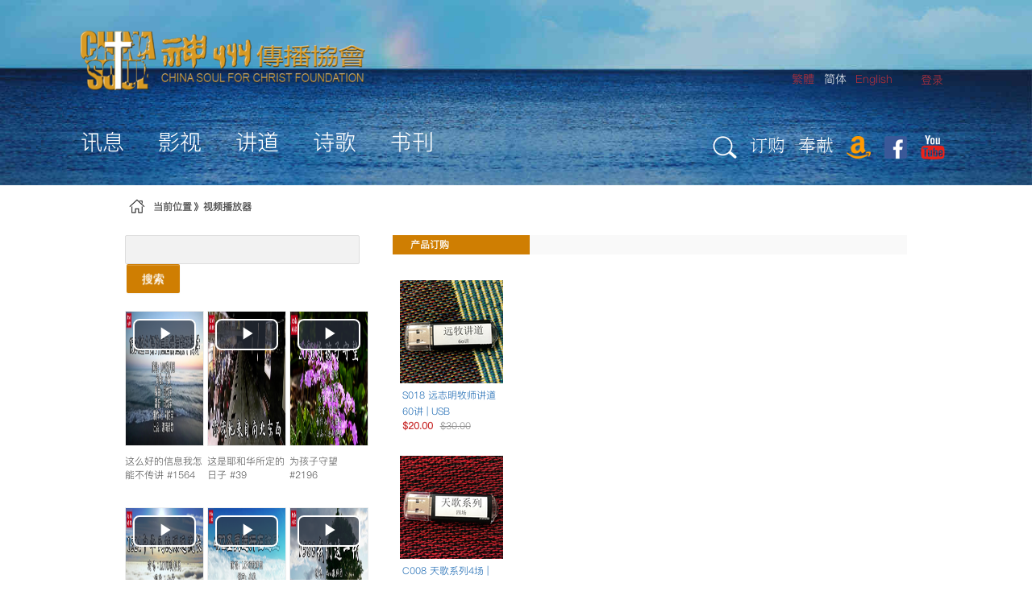

--- FILE ---
content_type: text/html;charset=UTF-8
request_url: https://www.chinasoul.org/video-player?p_p_auth=hiwKPpRu&p_p_id=49&p_p_lifecycle=1&p_p_state=normal&p_p_mode=view&_49_struts_action=%2Fmy_sites%2Fview&_49_groupId=20182&_49_privateLayout=false
body_size: 12741
content:
<!DOCTYPE html> <html class="aui ltr" dir="ltr" lang="zh-CN"> <head> <title>视频播放器 - CHINA SOUL FOR CHRIST FOUNDATION</title> <meta content="initial-scale=1.0, width=device-width" name="viewport" /> <meta content="text/html; charset=UTF-8" http-equiv="content-type" /> <link href="https://www.chinasoul.org/chinasoul-theme/images/favicon.ico" rel="Shortcut Icon" /> <link href="https&#x3a;&#x2f;&#x2f;www&#x2e;chinasoul&#x2e;org&#x2f;video-player&#x3f;p_p_auth&#x3d;hiwKPpRu&#x26;p_p_id&#x3d;49&#x26;p_p_lifecycle&#x3d;1&#x26;p_p_state&#x3d;normal&#x26;p_p_mode&#x3d;view&#x26;_49_struts_action&#x3d;&#x25;2Fmy_sites&#x25;2Fview&#x26;_49_groupId&#x3d;20182&#x26;_49_privateLayout&#x3d;false" rel="canonical" /> <link href="https&#x3a;&#x2f;&#x2f;www&#x2e;chinasoul&#x2e;org&#x2f;zh&#x2f;video-player&#x3f;p_p_auth&#x3d;hiwKPpRu&#x26;p_p_id&#x3d;49&#x26;p_p_lifecycle&#x3d;1&#x26;p_p_state&#x3d;normal&#x26;p_p_mode&#x3d;view&#x26;_49_struts_action&#x3d;&#x25;2Fmy_sites&#x25;2Fview&#x26;_49_groupId&#x3d;20182&#x26;_49_privateLayout&#x3d;false" hreflang="zh-TW" rel="alternate" /> <link href="https&#x3a;&#x2f;&#x2f;www&#x2e;chinasoul&#x2e;org&#x2f;video-player&#x3f;p_p_auth&#x3d;hiwKPpRu&#x26;p_p_id&#x3d;49&#x26;p_p_lifecycle&#x3d;1&#x26;p_p_state&#x3d;normal&#x26;p_p_mode&#x3d;view&#x26;_49_struts_action&#x3d;&#x25;2Fmy_sites&#x25;2Fview&#x26;_49_groupId&#x3d;20182&#x26;_49_privateLayout&#x3d;false" hreflang="x-default" rel="alternate" /> <link href="https&#x3a;&#x2f;&#x2f;www&#x2e;chinasoul&#x2e;org&#x2f;video-player&#x3f;p_p_auth&#x3d;hiwKPpRu&#x26;p_p_id&#x3d;49&#x26;p_p_lifecycle&#x3d;1&#x26;p_p_state&#x3d;normal&#x26;p_p_mode&#x3d;view&#x26;_49_struts_action&#x3d;&#x25;2Fmy_sites&#x25;2Fview&#x26;_49_groupId&#x3d;20182&#x26;_49_privateLayout&#x3d;false" hreflang="zh-CN" rel="alternate" /> <link href="https&#x3a;&#x2f;&#x2f;www&#x2e;chinasoul&#x2e;org&#x2f;en&#x2f;video-player&#x3f;p_p_auth&#x3d;hiwKPpRu&#x26;p_p_id&#x3d;49&#x26;p_p_lifecycle&#x3d;1&#x26;p_p_state&#x3d;normal&#x26;p_p_mode&#x3d;view&#x26;_49_struts_action&#x3d;&#x25;2Fmy_sites&#x25;2Fview&#x26;_49_groupId&#x3d;20182&#x26;_49_privateLayout&#x3d;false" hreflang="en-US" rel="alternate" /> <link class="lfr-css-file" href="https&#x3a;&#x2f;&#x2f;www&#x2e;chinasoul&#x2e;org&#x2f;chinasoul-theme&#x2f;css&#x2f;aui&#x2e;css&#x3f;browserId&#x3d;other&#x26;themeId&#x3d;chinasoul_WAR_chinasoultheme&#x26;minifierType&#x3d;css&#x26;languageId&#x3d;zh_CN&#x26;b&#x3d;6205&#x26;t&#x3d;1766246341000" rel="stylesheet" type="text/css" /> <link href="&#x2f;html&#x2f;css&#x2f;main&#x2e;css&#x3f;browserId&#x3d;other&#x26;themeId&#x3d;chinasoul_WAR_chinasoultheme&#x26;minifierType&#x3d;css&#x26;languageId&#x3d;zh_CN&#x26;b&#x3d;6205&#x26;t&#x3d;1766245247000" rel="stylesheet" type="text/css" /> <link href="https://www.chinasoul.org/forgecart-portlet/css/portlet.css?browserId=other&amp;themeId=chinasoul_WAR_chinasoultheme&amp;minifierType=css&amp;languageId=zh_CN&amp;b=6205&amp;t=1767929064000" rel="stylesheet" type="text/css" /> <link href="https://www.chinasoul.org/forgecart-portlet/css/wekair.css?browserId=other&amp;themeId=chinasoul_WAR_chinasoultheme&amp;minifierType=css&amp;languageId=zh_CN&amp;b=6205&amp;t=1767929064000" rel="stylesheet" type="text/css" /> <link href="https://www.chinasoul.org/forgecart-portlet/css/footer.min.css?browserId=other&amp;themeId=chinasoul_WAR_chinasoultheme&amp;minifierType=css&amp;languageId=zh_CN&amp;b=6205&amp;t=1767929064000" rel="stylesheet" type="text/css" /> <link href="https://www.chinasoul.org/forgecart-portlet/js/video-js/video-js.css?browserId=other&amp;themeId=chinasoul_WAR_chinasoultheme&amp;minifierType=css&amp;languageId=zh_CN&amp;b=6205&amp;t=1767929064000" rel="stylesheet" type="text/css" /> <link href="https://www.chinasoul.org/forgecart-portlet/css/jplayer/blue.monday/css/jplayer.blue.monday.min.css?browserId=other&amp;themeId=chinasoul_WAR_chinasoultheme&amp;minifierType=css&amp;languageId=zh_CN&amp;b=6205&amp;t=1767929064000" rel="stylesheet" type="text/css" /> <link href="https://www.chinasoul.org/html/portlet/journal_content/css/main.css?browserId=other&amp;themeId=chinasoul_WAR_chinasoultheme&amp;minifierType=css&amp;languageId=zh_CN&amp;b=6205&amp;t=1767929092000" rel="stylesheet" type="text/css" /> <link href="https://www.chinasoul.org/notifications-portlet/notifications/css/main.css?browserId=other&amp;themeId=chinasoul_WAR_chinasoultheme&amp;minifierType=css&amp;languageId=zh_CN&amp;b=6205&amp;t=1767929060000" rel="stylesheet" type="text/css" /> <link href="https://www.chinasoul.org/html/portlet/login/css/main.css?browserId=other&amp;themeId=chinasoul_WAR_chinasoultheme&amp;minifierType=css&amp;languageId=zh_CN&amp;b=6205&amp;t=1767929092000" rel="stylesheet" type="text/css" /> <link href="https://www.chinasoul.org/html/portlet/dynamic_data_mapping/css/main.css?browserId=other&amp;themeId=chinasoul_WAR_chinasoultheme&amp;minifierType=css&amp;languageId=zh_CN&amp;b=6205&amp;t=1767929092000" rel="stylesheet" type="text/css" /> <script type="text/javascript">
	// <![CDATA[
		var Liferay = {
			Browser: {
				acceptsGzip: function() {
					return true;
				},
				getMajorVersion: function() {
					return 131.0;
				},
				getRevision: function() {
					return "537.36";
				},
				getVersion: function() {
					return "131.0";
				},
				isAir: function() {
					return false;
				},
				isChrome: function() {
					return true;
				},
				isFirefox: function() {
					return false;
				},
				isGecko: function() {
					return true;
				},
				isIe: function() {
					return false;
				},
				isIphone: function() {
					return false;
				},
				isLinux: function() {
					return false;
				},
				isMac: function() {
					return true;
				},
				isMobile: function() {
					return false;
				},
				isMozilla: function() {
					return false;
				},
				isOpera: function() {
					return false;
				},
				isRtf: function() {
					return true;
				},
				isSafari: function() {
					return true;
				},
				isSun: function() {
					return false;
				},
				isWap: function() {
					return false;
				},
				isWapXhtml: function() {
					return false;
				},
				isWebKit: function() {
					return true;
				},
				isWindows: function() {
					return false;
				},
				isWml: function() {
					return false;
				}
			},

			Data: {
				NAV_SELECTOR: '#navigation',

				isCustomizationView: function() {
					return false;
				},

				notices: [
					null

					

					
				]
			},

			ThemeDisplay: {
				
					getLayoutId: function() {
						return "87";
					},
					getLayoutURL: function() {
						return "https://www.chinasoul.org/video-player";
					},
					getParentLayoutId: function() {
						return "0";
					},
					isPrivateLayout: function() {
						return "false";
					},
					isVirtualLayout: function() {
						return false;
					},
				

				getBCP47LanguageId: function() {
					return "zh-Hans-CN";
				},
				getCDNBaseURL: function() {
					return "https://www.chinasoul.org";
				},
				getCDNDynamicResourcesHost: function() {
					return "";
				},
				getCDNHost: function() {
					return "";
				},
				getCompanyId: function() {
					return "20155";
				},
				getCompanyGroupId: function() {
					return "20195";
				},
				getDefaultLanguageId: function() {
					return "zh_CN";
				},
				getDoAsUserIdEncoded: function() {
					return "";
				},
				getLanguageId: function() {
					return "zh_CN";
				},
				getParentGroupId: function() {
					return "20182";
				},
				getPathContext: function() {
					return "";
				},
				getPathImage: function() {
					return "/image";
				},
				getPathJavaScript: function() {
					return "/html/js";
				},
				getPathMain: function() {
					return "/c";
				},
				getPathThemeImages: function() {
					return "https://www.chinasoul.org/chinasoul-theme/images";
				},
				getPathThemeRoot: function() {
					return "/chinasoul-theme";
				},
				getPlid: function() {
					return "31906";
				},
				getPortalURL: function() {
					return "https://www.chinasoul.org";
				},
				getPortletSetupShowBordersDefault: function() {
					return false;
				},
				getScopeGroupId: function() {
					return "20182";
				},
				getScopeGroupIdOrLiveGroupId: function() {
					return "20182";
				},
				getSessionId: function() {
					
						
						
							return "";
						
					
				},
				getSiteGroupId: function() {
					return "20182";
				},
				getURLControlPanel: function() {
					return "/group/control_panel?refererPlid=31906";
				},
				getURLHome: function() {
					return "https\x3a\x2f\x2fwww\x2echinasoul\x2eorg\x2fweb\x2fguest";
				},
				getUserId: function() {
					return "20159";
				},
				getUserName: function() {
					
						
						
							return "";
						
					
				},
				isAddSessionIdToURL: function() {
					return false;
				},
				isFreeformLayout: function() {
					return false;
				},
				isImpersonated: function() {
					return false;
				},
				isSignedIn: function() {
					return false;
				},
				isStateExclusive: function() {
					return false;
				},
				isStateMaximized: function() {
					return false;
				},
				isStatePopUp: function() {
					return false;
				}
			},

			PropsValues: {
				NTLM_AUTH_ENABLED: false
			}
		};

		var themeDisplay = Liferay.ThemeDisplay;

		

		Liferay.AUI = {
			getAvailableLangPath: function() {
				return 'available_languages.jsp?browserId=other&themeId=chinasoul_WAR_chinasoultheme&colorSchemeId=01&minifierType=js&languageId=zh_CN&b=6205&t=1767929092000';
			},
			getCombine: function() {
				return true;
			},
			getComboPath: function() {
				return '/combo/?browserId=other&minifierType=&languageId=zh_CN&b=6205&t=1767929092000&';
			},
			getFilter: function() {
				
					
						return 'min';
					
					
					
				
			},
			getJavaScriptRootPath: function() {
				return '/html/js';
			},
			getLangPath: function() {
				return 'aui_lang.jsp?browserId=other&themeId=chinasoul_WAR_chinasoultheme&colorSchemeId=01&minifierType=js&languageId=zh_CN&b=6205&t=1767929092000';
			},
			getStaticResourceURLParams: function() {
				return '?browserId=other&minifierType=&languageId=zh_CN&b=6205&t=1767929092000';
			}
		};

		Liferay.authToken = 'grKeaaNw';

		

		Liferay.currentURL = '\x2fvideo-player\x3fp_p_auth\x3dhiwKPpRu\x26p_p_id\x3d49\x26p_p_lifecycle\x3d1\x26p_p_state\x3dnormal\x26p_p_mode\x3dview\x26_49_struts_action\x3d\x252Fmy_sites\x252Fview\x26_49_groupId\x3d20182\x26_49_privateLayout\x3dfalse';
		Liferay.currentURLEncoded = '%2Fvideo-player%3Fp_p_auth%3DhiwKPpRu%26p_p_id%3D49%26p_p_lifecycle%3D1%26p_p_state%3Dnormal%26p_p_mode%3Dview%26_49_struts_action%3D%252Fmy_sites%252Fview%26_49_groupId%3D20182%26_49_privateLayout%3Dfalse';
	// ]]>
</script> <script src="/html/js/barebone.jsp?browserId=other&amp;themeId=chinasoul_WAR_chinasoultheme&amp;colorSchemeId=01&amp;minifierType=js&amp;minifierBundleId=javascript.barebone.files&amp;languageId=zh_CN&amp;b=6205&amp;t=1767929092000" type="text/javascript"></script> <script type="text/javascript">
	// <![CDATA[
		

			

			
				Liferay.Portlet.list = ['35_WAR_forgecartportlet', '13_WAR_forgecartportlet_INSTANCE_Cahhjj9WjZke', '56_INSTANCE_YBog8U8hDesR', '13_WAR_forgecartportlet_INSTANCE_AqtVFiUrMPfG', '55_WAR_forgecartportlet_INSTANCE_E3j10', '73_INSTANCE_E3j11', '58', '166'];
			
		

		

		
	// ]]>
</script> <script type="text/javascript">
					(function(i, s, o, g, r, a, m) {
						i['GoogleAnalyticsObject'] = r;

						i[r] = i[r] || function() {
							var arrayValue = i[r].q || [];

							i[r].q = arrayValue;

							(i[r].q).push(arguments);
						};

						i[r].l = 1 * new Date();

						a = s.createElement(o);
						m = s.getElementsByTagName(o)[0];
						a.async = 1;
						a.src = g;
						m.parentNode.insertBefore(a, m);
					})(window, document, 'script', '//www.google-analytics.com/analytics.js', 'ga');

					ga('create', 'UA-120540572-1', 'auto');
					ga('send', 'pageview');
				</script> <script src="https://www.chinasoul.org/html/js/jquery/header.min.js?browserId=other&amp;minifierType=js&amp;languageId=zh_CN&amp;b=6205&amp;t=1767929064000" type="text/javascript"></script> <script src="https://www.chinasoul.org/forgecart-portlet/js/video-js/video.js?browserId=other&amp;minifierType=js&amp;languageId=zh_CN&amp;b=6205&amp;t=1767929064000" type="text/javascript"></script> <script src="https://www.chinasoul.org/html/portlet/dynamic_data_lists/js/main.js?browserId=other&amp;minifierType=js&amp;languageId=zh_CN&amp;b=6205&amp;t=1767929092000" type="text/javascript"></script> <script src="https://www.chinasoul.org/html/portlet/dynamic_data_mapping/js/main.js?browserId=other&amp;minifierType=js&amp;languageId=zh_CN&amp;b=6205&amp;t=1767929092000" type="text/javascript"></script> <link class="lfr-css-file" href="https&#x3a;&#x2f;&#x2f;www&#x2e;chinasoul&#x2e;org&#x2f;chinasoul-theme&#x2f;css&#x2f;main&#x2e;css&#x3f;browserId&#x3d;other&#x26;themeId&#x3d;chinasoul_WAR_chinasoultheme&#x26;minifierType&#x3d;css&#x26;languageId&#x3d;zh_CN&#x26;b&#x3d;6205&#x26;t&#x3d;1766246341000" rel="stylesheet" type="text/css" /> <style type="text/css">

		

			

				

					

#p_p_id_35_WAR_forgecartportlet_ .portlet-borderless-container {
border-width:;
border-style:
}




				

			

		

			

		

			

		

			

		

			

		

			

		

			

		

			

		

			

		

			

		

	</style> </head> <body class=" yui3-skin-sam controls-visible guest-site signed-out public-page site dockbar-split"> <a href="#main-content" id="skip-to-content">跳转到内容</a> <div class="container-fluid" id="wrapper"> <header id="banner" role="banner"> <div class="dockbar" id="dockbar"> <div class="portlet-boundary portlet-boundary_145_ portlet-static portlet-static-end portlet-borderless portlet-dockbar " id="p_p_id_145_" > <span id="p_145"></span> <div class="navbar navbar-static-top dockbar" id="_145_dockbar" data-namespace="_145_" > <div class="navbar-inner"> <div class="container"> <span id="_145_dockbarResponsiveButton"> <a class="btn btn-navbar" id="_145_navSiteNavigationNavbarBtn" data-navId="_145_navSiteNavigation" tabindex="0"><i class="icon-reorder"></i></a><a class="btn btn-navbar" id="_145_navAccountControlsNavbarBtn" data-navId="_145_navAccountControls" tabindex="0"><i class="icon-user"></i></a> </span> <span id="_145_dockbarbodyContent"> <div class="collapse nav-collapse" id="_145_navSiteNavigationNavbarCollapse"> <ul aria-label="常用工具条" class="nav nav-navigation" id="_145_navSiteNavigation" role="menubar" > </ul> </div> <div class="collapse nav-collapse" id="_145_navAccountControlsNavbarCollapse"> <ul aria-label="常用工具条" class="nav nav-account-controls" id="_145_navAccountControls" role="menubar" > <li class="sign-in " id="fkqt_" role="presentation" > <a class="" data-redirect="false" href="https://www.chinasoul.org/c/portal/login?p_l_id=31906" id="" role="menuitem" title="登录"> <i class="icon-user"></i> <span class="nav-item-label"> 登录 </span> </a> </li> </ul> </div> </span> </div> </div> </div> <div class="dockbar-messages" id="_145_dockbarMessages"> <div class="header"></div> <div class="body"></div> <div class="footer"></div> </div> <script type="text/javascript">
// <![CDATA[
AUI().use('liferay-dockbar', function(A) {(function() {
	Liferay.Dockbar.init('#_145_dockbar');

	var customizableColumns = A.all('.portlet-column-content.customizable');

	if (customizableColumns.size() > 0) {
		customizableColumns.get('parentNode').addClass('customizable');
	}
})();});
// ]]>
</script> </div> </div> <div class="personal-center"> <div class="portlet-boundary portlet-boundary_55_WAR_forgecartportlet_ portlet-static portlet-static-end portlet-borderless forgecart-portlet forgecart-portlet-personal-navigation " id="p_p_id_55_WAR_forgecartportlet_INSTANCE_E3j10_" > <span id="p_55_WAR_forgecartportlet_INSTANCE_E3j10"></span> <div class="portlet-borderless-container" style=""> <div class="portlet-body"> <div class="personal-navigation-container visible-phone"> <ul class="nav desktop-style"> <li class="list-item settledin dropdown hidden-phone"> <a href="/api/login/login?namespace=_55_WAR_forgecartportlet_INSTANCE_E3j10_&_55_WAR_forgecartportlet_INSTANCE_E3j10_redirectURL=/provider/settledin/default">入驻</a> </li> <li class="list-item sign-in"> <a href="&#x2f;api&#x2f;login&#x2f;login&#x3f;namespace&#x3d;_55_WAR_forgecartportlet_INSTANCE_E3j10_&#x26;_55_WAR_forgecartportlet_INSTANCE_E3j10_redirectURL&#x3d;&#x2f;video-player&#x3f;p_p_auth&#x3d;hiwKPpRu&#x26;p_p_id&#x3d;49&#x26;p_p_lifecycle&#x3d;1&#x26;p_p_state&#x3d;normal&#x26;p_p_mode&#x3d;view&#x26;_49_struts_action&#x3d;&#x25;2Fmy_sites&#x25;2Fview&#x26;_49_groupId&#x3d;20182&#x26;_49_privateLayout&#x3d;false" id="_55_WAR_forgecartportlet_INSTANCE_E3j10_signIn" >登录</a> </li> </ul> </div> <div class="personal-navigation-container hidden-phone"> <ul class="nav desktop-style"> <li class="list-item settledin dropdown hidden-phone"> <a href="/api/login/login?namespace=_55_WAR_forgecartportlet_INSTANCE_E3j10_&_55_WAR_forgecartportlet_INSTANCE_E3j10_redirectURL=/provider/settledin/default">入驻</a> </li> <li class="list-item sign-in"> <a href="&#x2f;api&#x2f;login&#x2f;login&#x3f;namespace&#x3d;_55_WAR_forgecartportlet_INSTANCE_E3j10_&#x26;_55_WAR_forgecartportlet_INSTANCE_E3j10_redirectURL&#x3d;&#x2f;video-player&#x3f;p_p_auth&#x3d;hiwKPpRu&#x26;p_p_id&#x3d;49&#x26;p_p_lifecycle&#x3d;1&#x26;p_p_state&#x3d;normal&#x26;p_p_mode&#x3d;view&#x26;_49_struts_action&#x3d;&#x25;2Fmy_sites&#x25;2Fview&#x26;_49_groupId&#x3d;20182&#x26;_49_privateLayout&#x3d;false" id="_55_WAR_forgecartportlet_INSTANCE_E3j10_signIn" >登录</a> </li> <li class="list-item shopping-cart hidden-phone"> <a href="https://www.chinasoul.org/a/6Yd-5Bq-5AV-5Bn-62y-5AZ/mycart"> <div class="shopping-cart-text">购物车</div> <div class="count-number">0</div> </a> </li> <li class="list-item nav-message hidden-phone"> <a href="/api/personal_center/my-message"> <div class="nav-message-text">消息</div> <div class="count-number">0</div> </a> </li> </ul> </div> </div> </div> </div> </div> <div class="small-logo"> <a class="logo custom-logo" href="https://www.chinasoul.org/video-player?p_p_auth=NAXOsk3N&amp;p_p_id=49&amp;p_p_lifecycle=1&amp;p_p_state=normal&amp;p_p_mode=view&amp;_49_struts_action=%2Fmy_sites%2Fview&amp;_49_groupId=20182&amp;_49_privateLayout=false"> <img src="https://www.chinasoul.org/chinasoul-theme/images/small-logo.png"/> </a> </div> <div id="heading"> <h1 class="site-title"> <a class="logo custom-logo" href="https://www.chinasoul.org/video-player?p_p_auth=NAXOsk3N&amp;p_p_id=49&amp;p_p_lifecycle=1&amp;p_p_state=normal&amp;p_p_mode=view&amp;_49_struts_action=%2Fmy_sites%2Fview&amp;_49_groupId=20182&amp;_49_privateLayout=false"> <img alt="CHINA SOUL FOR CHRIST FOUNDATION" height="74" src="/image/layout_set_logo?img_id=21660&amp;t=1767929115189" width="353" /> </a> </h1> <span id="language_swith"> <a href="https&#x3a;&#x2f;&#x2f;www&#x2e;chinasoul&#x2e;org&#x2f;video-player&#x3f;p_p_id&#x3d;82&#x26;p_p_lifecycle&#x3d;1&#x26;p_p_state&#x3d;normal&#x26;p_p_mode&#x3d;view&#x26;_82_struts_action&#x3d;&#x25;2Flanguage&#x25;2Fview&#x26;_82_redirect&#x3d;&#x25;2Fvideo-player&#x25;3Fp_p_auth&#x25;3DhiwKPpRu&#x25;26p_p_id&#x25;3D49&#x25;26p_p_lifecycle&#x25;3D1&#x25;26p_p_state&#x25;3Dnormal&#x25;26p_p_mode&#x25;3Dview&#x25;26_49_struts_action&#x25;3D&#x25;252Fmy_sites&#x25;252Fview&#x25;26_49_groupId&#x25;3D20182&#x25;26_49_privateLayout&#x25;3Dfalse&#x26;_82_languageId&#x3d;zh_TW" class="taglib-language-list-text" lang="zh-TW" >繁體</a> <span class="taglib-language-list-text" lang="zh-CN">简体</span> <a href="https&#x3a;&#x2f;&#x2f;www&#x2e;chinasoul&#x2e;org&#x2f;video-player&#x3f;p_p_id&#x3d;82&#x26;p_p_lifecycle&#x3d;1&#x26;p_p_state&#x3d;normal&#x26;p_p_mode&#x3d;view&#x26;_82_struts_action&#x3d;&#x25;2Flanguage&#x25;2Fview&#x26;_82_redirect&#x3d;&#x25;2Fvideo-player&#x25;3Fp_p_auth&#x25;3DhiwKPpRu&#x25;26p_p_id&#x25;3D49&#x25;26p_p_lifecycle&#x25;3D1&#x25;26p_p_state&#x25;3Dnormal&#x25;26p_p_mode&#x25;3Dview&#x25;26_49_struts_action&#x25;3D&#x25;252Fmy_sites&#x25;252Fview&#x25;26_49_groupId&#x25;3D20182&#x25;26_49_privateLayout&#x25;3Dfalse&#x26;_82_languageId&#x3d;en_US" class="taglib-language-list-text last" lang="en-US" >English</a> </span> </div> <nav class="sort-pages modify-pages navbar site-navigation" id="navigation" role="navigation"> <div class="navbar-inner"> <div class="collapse nav-collapse"> <ul aria-label="站点页面" class="nav nav-collapse" role="menubar"> <li class="lfr-nav-item dropdown" id="layout_6" role="presentation"> <a aria-labelledby="layout_6" aria-haspopup='true' class="dropdown-toggle" href="https&#x3a;&#x2f;&#x2f;www&#x2e;chinasoul&#x2e;org&#x2f;message" role="menuitem"> <span> 讯息 <span class="lfr-nav-child-toggle"><i class="icon-caret-down"></i></span></span> </a> <ul class="dropdown-menu child-menu" role="menu"> <li class="lfr-nav-item" id="layout_12" role="presentation"> <a aria-labelledby="layout_12" href="https&#x3a;&#x2f;&#x2f;www&#x2e;chinasoul&#x2e;org&#x2f;news-events" role="menuitem">神州消息</a> </li> <li class="lfr-nav-item" id="layout_11" role="presentation"> <a aria-labelledby="layout_11" href="https&#x3a;&#x2f;&#x2f;www&#x2e;chinasoul&#x2e;org&#x2f;inspiration" role="menuitem">即时分享</a> </li> <li class="lfr-nav-item" id="layout_13" role="presentation"> <a aria-labelledby="layout_13" href="https&#x3a;&#x2f;&#x2f;www&#x2e;chinasoul&#x2e;org&#x2f;prayer-letters" role="menuitem">代祷事项</a> </li> <li class="lfr-nav-item" id="layout_144" role="presentation"> <a aria-labelledby="layout_144" href="https&#x3a;&#x2f;&#x2f;www&#x2e;chinasoul&#x2e;org&#x2f;inline&#x2f;prayer-letter-2021&#x2f;" role="menuitem">新祷告信</a> </li> <li class="lfr-nav-item" id="layout_99" role="presentation"> <a aria-labelledby="layout_99" href="https&#x3a;&#x2f;&#x2f;www&#x2e;chinasoul&#x2e;org&#x2f;newsletters" role="menuitem">神州通讯</a> </li> <li class="lfr-nav-item" id="layout_14" role="presentation"> <a aria-labelledby="layout_14" href="https&#x3a;&#x2f;&#x2f;www&#x2e;chinasoul&#x2e;org&#x2f;about-us" role="menuitem">神州简介</a> </li> <li class="lfr-nav-item" id="layout_98" role="presentation"> <a aria-labelledby="layout_98" href="https&#x3a;&#x2f;&#x2f;www&#x2e;chinasoul&#x2e;org&#x2f;forms" role="menuitem">表格下载</a> </li> <li class="lfr-nav-item" id="layout_15" role="presentation"> <a aria-labelledby="layout_15" href="https&#x3a;&#x2f;&#x2f;www&#x2e;chinasoul&#x2e;org&#x2f;contact-us" role="menuitem">联系我们</a> </li> <li class="lfr-nav-item" id="layout_16" role="presentation"> <a aria-labelledby="layout_16" href="https&#x3a;&#x2f;&#x2f;www&#x2e;chinasoul&#x2e;org&#x2f;resources" role="menuitem">代理外联</a> </li> </ul> </li> <li class="lfr-nav-item dropdown" id="layout_3" role="presentation"> <a aria-labelledby="layout_3" aria-haspopup='true' class="dropdown-toggle" href="https&#x3a;&#x2f;&#x2f;www&#x2e;chinasoul&#x2e;org&#x2f;videos" role="menuitem"> <span> 影视 <span class="lfr-nav-child-toggle"><i class="icon-caret-down"></i></span></span> </a> <ul class="dropdown-menu child-menu" role="menu"> <li class="lfr-nav-item" id="layout_17" role="presentation"> <a aria-labelledby="layout_17" href="https&#x3a;&#x2f;&#x2f;www&#x2e;chinasoul&#x2e;org&#x2f;missionary" role="menuitem">宣教士</a> </li> <li class="lfr-nav-item" id="layout_20" role="presentation"> <a aria-labelledby="layout_20" href="https&#x3a;&#x2f;&#x2f;www&#x2e;chinasoul&#x2e;org&#x2f;the-cross" role="menuitem">十字架</a> </li> <li class="lfr-nav-item" id="layout_21" role="presentation"> <a aria-labelledby="layout_21" href="https&#x3a;&#x2f;&#x2f;www&#x2e;chinasoul&#x2e;org&#x2f;china-s-confession" role="menuitem">神州</a> </li> <li class="lfr-nav-item" id="layout_19" role="presentation"> <a aria-labelledby="layout_19" href="https&#x3a;&#x2f;&#x2f;www&#x2e;chinasoul&#x2e;org&#x2f;the-gospel" role="menuitem">福音</a> </li> <li class="lfr-nav-item" id="layout_18" role="presentation"> <a aria-labelledby="layout_18" href="https&#x3a;&#x2f;&#x2f;www&#x2e;chinasoul&#x2e;org&#x2f;beyond" role="menuitem">彼岸</a> </li> <li class="lfr-nav-item" id="layout_22" role="presentation"> <a aria-labelledby="layout_22" href="https&#x3a;&#x2f;&#x2f;www&#x2e;chinasoul&#x2e;org&#x2f;jesus-of-nazareth" role="menuitem">拿撒勒人耶稣</a> </li> </ul> </li> <li class="lfr-nav-item dropdown" id="layout_5" role="presentation"> <a aria-labelledby="layout_5" aria-haspopup='true' class="dropdown-toggle" href="https&#x3a;&#x2f;&#x2f;www&#x2e;chinasoul&#x2e;org&#x2f;5" role="menuitem"> <span> 讲道 <span class="lfr-nav-child-toggle"><i class="icon-caret-down"></i></span></span> </a> <ul class="dropdown-menu child-menu" role="menu"> <li class="lfr-nav-item" id="layout_145" role="presentation"> <a aria-labelledby="layout_145" href="https&#x3a;&#x2f;&#x2f;www&#x2e;chinasoul&#x2e;org&#x2f;song-of-jesus" role="menuitem">耶稣颂</a> </li> <li class="lfr-nav-item" id="layout_23" role="presentation"> <a aria-labelledby="layout_23" href="https&#x3a;&#x2f;&#x2f;www&#x2e;chinasoul&#x2e;org&#x2f;23" role="menuitem">远牧布道</a> </li> <li class="lfr-nav-item" id="layout_24" role="presentation"> <a aria-labelledby="layout_24" href="https&#x3a;&#x2f;&#x2f;www&#x2e;chinasoul&#x2e;org&#x2f;reverend-yuan" role="menuitem">远牧专辑</a> </li> <li class="lfr-nav-item" id="layout_133" role="presentation"> <a aria-labelledby="layout_133" href="https&#x3a;&#x2f;&#x2f;www&#x2e;chinasoul&#x2e;org&#x2f;wenjaihsieh" role="menuitem">谢文杰弟兄专辑</a> </li> <li class="lfr-nav-item" id="layout_88" role="presentation"> <a aria-labelledby="layout_88" href="https&#x3a;&#x2f;&#x2f;www&#x2e;chinasoul&#x2e;org&#x2f;other-reverends" role="menuitem">其他牧师</a> </li> <li class="lfr-nav-item" id="layout_111" role="presentation"> <a aria-labelledby="layout_111" href="https&#x3a;&#x2f;&#x2f;www&#x2e;chinasoul&#x2e;org&#x2f;overseas-scholars" role="menuitem">中国学人在美国</a> </li> </ul> </li> <li class="lfr-nav-item dropdown" id="layout_4" role="presentation"> <a aria-labelledby="layout_4" aria-haspopup='true' class="dropdown-toggle" href="https&#x3a;&#x2f;&#x2f;www&#x2e;chinasoul&#x2e;org&#x2f;hymns" role="menuitem"> <span> 诗歌 <span class="lfr-nav-child-toggle"><i class="icon-caret-down"></i></span></span> </a> <ul class="dropdown-menu child-menu" role="menu"> <li class="lfr-nav-item" id="layout_27" role="presentation"> <a aria-labelledby="layout_27" href="https&#x3a;&#x2f;&#x2f;www&#x2e;chinasoul&#x2e;org&#x2f;canaan-hymns" role="menuitem">迦南诗歌</a> </li> <li class="lfr-nav-item" id="layout_25" role="presentation"> <a aria-labelledby="layout_25" href="https&#x3a;&#x2f;&#x2f;www&#x2e;chinasoul&#x2e;org&#x2f;heavenly-songs" role="menuitem">天歌音乐见证会</a> </li> <li class="lfr-nav-item" id="layout_122" role="presentation"> <a aria-labelledby="layout_122" href="https&#x3a;&#x2f;&#x2f;www&#x2e;chinasoul&#x2e;org&#x2f;sacred-music-songs" role="menuitem">经典圣乐</a> </li> </ul> </li> <li class="lfr-nav-item dropdown" id="layout_7" role="presentation"> <a aria-labelledby="layout_7" aria-haspopup='true' class="dropdown-toggle" href="https&#x3a;&#x2f;&#x2f;www&#x2e;chinasoul&#x2e;org&#x2f;literature" role="menuitem"> <span> 书刊 <span class="lfr-nav-child-toggle"><i class="icon-caret-down"></i></span></span> </a> <ul class="dropdown-menu child-menu" role="menu"> <li class="lfr-nav-item" id="layout_31" role="presentation"> <a aria-labelledby="layout_31" href="https&#x3a;&#x2f;&#x2f;www&#x2e;chinasoul&#x2e;org&#x2f;on-videos" role="menuitem">影视文档</a> </li> <li class="lfr-nav-item" id="layout_29" role="presentation"> <a aria-labelledby="layout_29" href="https&#x3a;&#x2f;&#x2f;www&#x2e;chinasoul&#x2e;org&#x2f;print-books" role="menuitem">纸书购买</a> </li> <li class="lfr-nav-item" id="layout_30" role="presentation"> <a aria-labelledby="layout_30" href="https&#x3a;&#x2f;&#x2f;www&#x2e;chinasoul&#x2e;org&#x2f;e-books" role="menuitem">电子书籍</a> </li> <li class="lfr-nav-item" id="layout_101" role="presentation"> <a aria-labelledby="layout_101" href="https&#x3a;&#x2f;&#x2f;www&#x2e;chinasoul&#x2e;org&#x2f;e-articles" role="menuitem">英文文章</a> </li> </ul> </li> </ul> </div> </div> </nav> <div id="cont"> <ul> <li class="icon"> <a classs="png" href="/search" id="set"><img src="https://www.chinasoul.org/chinasoul-theme/images/search.png"/></a> </li> <li class=""> <a classs="png" href="/mall">订购</a> </li> <li class=""> <a classs="png" href="/donate">奉献</a> </li> <li class="pc-none"> <a classs="png" href="https://www.amazon.com/shop/chinasoul" target="_blank"><img src="https://www.chinasoul.org/chinasoul-theme/images/hyssop.png" alt="hyssop" width="30px" height="30px"></a> </li> <li class="pc-none"> <a classs="png" href="https://www.facebook.com/yuanzhiming88?fref=tl_fr_box&pnref=lhc.friends" target="_blank"><img src="https://www.chinasoul.org/chinasoul-theme/images/facebook.png" alt="facebook" height="30px" width="30px"></a> </li> <li class="pc-none"> <a classs="png" href="https://www.youtube.com/user/chinasoulfoundation" target="_blank"><img src="https://www.chinasoul.org/chinasoul-theme/images/youtube.png" alt="youtube" width="30px" height="30px"></a> </li> </ul> </div> <script>
	Liferay.Data.NAV_LIST_SELECTOR = '.navbar-inner .nav-collapse > ul';
</script> </header> <div id="content"> <nav id="breadcrumbs"> <div class="portlet-boundary portlet-boundary_73_ portlet-static portlet-static-end portlet-borderless portlet-breadcrumb " id="p_p_id_73_INSTANCE_E3j11_" > <span id="p_73_INSTANCE_E3j11"></span> <div class="portlet-borderless-container" style=""> <div class="portlet-body"> <ul aria-label="路径导航" class="breadcrumb breadcrumb-horizontal"> <span class="home"></span>当前位置<span class="position"></span><li class="active only"><a href="https://www.chinasoul.org/video-player" >视频播放器</a><span class="divider"></span></li> </ul> </div> </div> </div> </nav> <div class="columns-2" id="main-content" role="main"> <div class="portlet-layout row-fluid"> <div class="portlet-column portlet-column-first span4" id="column-1"> <div class="portlet-dropzone portlet-column-content portlet-column-content-first" id="layout-column_column-1"> <div class="portlet-boundary portlet-boundary_35_WAR_forgecartportlet_ portlet-static portlet-static-end portlet-borderless forgecart-portlet forgecart-portlet-asset-display " id="p_p_id_35_WAR_forgecartportlet_" > <span id="p_35_WAR_forgecartportlet"></span> <div class="portlet-borderless-container" style=""> <div class="portlet-body"> <div class="fc-search-bar"> <input id="_35_WAR_forgecartportlet_searchTermsInNavigationBar" class="fc-search-keywords" name="keywords" size="30" type="text" value="" /> <button class="btn fc-search-button" onClick="_35_WAR_forgecartportlet_search();" type='button' > 搜索 </button> </div> <div class="products-icons"> <div class="fc-asset-item"> <div class="fc-video"> <div class="fc-video-img-time"> <a rel="video" href="/e/6PH-8RM-5AV-6IShE-61X-5Bn-0/这么好的信息我怎能不传讲-1564" class="fc-image-url" target="_self"> <img class="lazy" src="https://www.chinasoul.org/chinasoul-theme/images/spacer.png" data-original="/fl-image/20155/21717/87020199/87028043/image-custom2.png" alt="这么好的信息我怎能不传讲 #1564" title="这么好的信息我怎能不传讲 #1564" class="fc-image"> <button class="big-play-button" type="button" aria-live="polite" title="Play Video" aria-disabled="false" > <span aria-hidden="true" class="icon-placeholder"></span> <span class="control-text">Play Video</span> </button> </a> <!-- SC-7786 Kevin Wang --> </div> <div class="video-info fc-file-name"> <a rel="video" href="/e/6PH-8RM-5AV-6IShE-61X-5Bn-0/这么好的信息我怎能不传讲-1564" target="_self"> 这么好的信息我怎能不传讲 #1564 </a> </div> </div> </div> <div class="fc-asset-item"> <div class="fc-video"> <div class="fc-video-img-time"> <a rel="video" href="/e/6PH-8RM-5AV-6LNVp-61X-5Bn-0/这是耶和华所定的日子-39" class="fc-image-url" target="_self"> <img class="lazy" src="https://www.chinasoul.org/chinasoul-theme/images/spacer.png" data-original="/fl-image/20155/21717/87652524/87652926/image-custom2.png" alt="这是耶和华所定的日子 #39" title="这是耶和华所定的日子 #39" class="fc-image"> <button class="big-play-button" type="button" aria-live="polite" title="Play Video" aria-disabled="false" > <span aria-hidden="true" class="icon-placeholder"></span> <span class="control-text">Play Video</span> </button> </a> <!-- SC-7786 Kevin Wang --> </div> <div class="video-info fc-file-name"> <a rel="video" href="/e/6PH-8RM-5AV-6LNVp-61X-5Bn-0/这是耶和华所定的日子-39" target="_self"> 这是耶和华所定的日子 #39 </a> </div> </div> </div> <div class="fc-asset-item"> <div class="fc-video"> <div class="fc-video-img-time"> <a rel="video" href="/e/6PH-8RM-5AV-6IShN-61X-5Bn-0/为孩子守望-2196" class="fc-image-url" target="_self"> <img class="lazy" src="https://www.chinasoul.org/chinasoul-theme/images/spacer.png" data-original="/fl-image/20155/21717/87020207/87028475/image-custom2.png" alt="为孩子守望 #2196" title="为孩子守望 #2196" class="fc-image"> <button class="big-play-button" type="button" aria-live="polite" title="Play Video" aria-disabled="false" > <span aria-hidden="true" class="icon-placeholder"></span> <span class="control-text">Play Video</span> </button> </a> <!-- SC-7786 Kevin Wang --> </div> <div class="video-info fc-file-name"> <a rel="video" href="/e/6PH-8RM-5AV-6IShN-61X-5Bn-0/为孩子守望-2196" target="_self"> 为孩子守望 #2196 </a> </div> </div> </div> <div class="fc-asset-item"> <div class="fc-video"> <div class="fc-video-img-time"> <a rel="video" href="/e/6PH-8RM-5AV-6ISfr-61X-5Bn-0/中华民族源远流长-1524" class="fc-image-url" target="_self"> <img class="lazy" src="https://www.chinasoul.org/chinasoul-theme/images/spacer.png" data-original="/fl-image/20155/21717/87020126/87027212/image-custom2.png" alt="中华民族源远流长 #1524" title="中华民族源远流长 #1524" class="fc-image"> <button class="big-play-button" type="button" aria-live="polite" title="Play Video" aria-disabled="false" > <span aria-hidden="true" class="icon-placeholder"></span> <span class="control-text">Play Video</span> </button> </a> <!-- SC-7786 Kevin Wang --> </div> <div class="video-info fc-file-name"> <a rel="video" href="/e/6PH-8RM-5AV-6ISfr-61X-5Bn-0/中华民族源远流长-1524" target="_self"> 中华民族源远流长 #1524 </a> </div> </div> </div> <div class="fc-asset-item"> <div class="fc-video"> <div class="fc-video-img-time"> <a rel="video" href="/e/6PH-8RM-5AV-6ISfS-61X-5Bn-0/圣灵运行在这里-472" class="fc-image-url" target="_self"> <img class="lazy" src="https://www.chinasoul.org/chinasoul-theme/images/spacer.png" data-original="/fl-image/20155/21717/87020152/87028690/image-custom2.png" alt="圣灵运行在这里 #472" title="圣灵运行在这里 #472" class="fc-image"> <button class="big-play-button" type="button" aria-live="polite" title="Play Video" aria-disabled="false" > <span aria-hidden="true" class="icon-placeholder"></span> <span class="control-text">Play Video</span> </button> </a> <!-- SC-7786 Kevin Wang --> </div> <div class="video-info fc-file-name"> <a rel="video" href="/e/6PH-8RM-5AV-6ISfS-61X-5Bn-0/圣灵运行在这里-472" target="_self"> 圣灵运行在这里 #472 </a> </div> </div> </div> <div class="fc-asset-item"> <div class="fc-video"> <div class="fc-video-img-time"> <a rel="video" href="/e/6PH-8RM-5AV-6IScR-61X-5Bn-0/首我们这一代-1588" class="fc-image-url" target="_self"> <img class="lazy" src="https://www.chinasoul.org/chinasoul-theme/images/spacer.png" data-original="/fl-image/20155/21717/87019971/87027349/image-custom2.png" alt="首我们这一代 #1588" title="首我们这一代 #1588" class="fc-image"> <button class="big-play-button" type="button" aria-live="polite" title="Play Video" aria-disabled="false" > <span aria-hidden="true" class="icon-placeholder"></span> <span class="control-text">Play Video</span> </button> </a> <!-- SC-7786 Kevin Wang --> </div> <div class="video-info fc-file-name"> <a rel="video" href="/e/6PH-8RM-5AV-6IScR-61X-5Bn-0/首我们这一代-1588" target="_self"> 首我们这一代 #1588 </a> </div> </div> </div> <div class="fc-asset-item"> <div class="fc-video"> <div class="fc-video-img-time"> <a rel="video" href="/e/6PH-8RM-5AV-5bLkQ-61X-5Bn-0/只想亲近你-1912" class="fc-image-url" target="_self"> <img class="lazy" src="https://www.chinasoul.org/chinasoul-theme/images/spacer.png" data-original="/fl-image/20155/21717/67339190/67344506/image-custom2.png" alt="只想亲近你 #1912" title="只想亲近你 #1912" class="fc-image"> <button class="big-play-button" type="button" aria-live="polite" title="Play Video" aria-disabled="false" > <span aria-hidden="true" class="icon-placeholder"></span> <span class="control-text">Play Video</span> </button> </a> <!-- SC-7786 Kevin Wang --> </div> <div class="video-info fc-file-name"> <a rel="video" href="/e/6PH-8RM-5AV-5bLkQ-61X-5Bn-0/只想亲近你-1912" target="_self"> 只想亲近你 #1912 </a> </div> </div> </div> <div class="fc-asset-item"> <div class="fc-video"> <div class="fc-video-img-time"> <a rel="video" href="/e/6PH-8RM-5AV-4MqKC-61X-5Bn-0/为什么我们的眼里常含着泪水-1779" class="fc-image-url" target="_self"> <img class="lazy" src="https://www.chinasoul.org/chinasoul-theme/images/spacer.png" data-original="/fl-image/20155/21717/61868677/61869595/image-custom2.png" alt="为什么我们的眼里常含着泪水 #1779" title="为什么我们的眼里常含着泪水 #1779" class="fc-image"> <button class="big-play-button" type="button" aria-live="polite" title="Play Video" aria-disabled="false" > <span aria-hidden="true" class="icon-placeholder"></span> <span class="control-text">Play Video</span> </button> </a> <!-- SC-7786 Kevin Wang --> </div> <div class="video-info fc-file-name"> <a rel="video" href="/e/6PH-8RM-5AV-4MqKC-61X-5Bn-0/为什么我们的眼里常含着泪水-1779" target="_self"> 为什么我们的眼里常含着泪水 #1779 </a> </div> </div> </div> <div class="fc-asset-item"> <div class="fc-video"> <div class="fc-video-img-time"> <a rel="video" href="/e/6PH-8RM-5AV-4MoOc-61X-5Bn-0/献上你虔诚的祈祷-15" class="fc-image-url" target="_self"> <img class="lazy" src="https://www.chinasoul.org/chinasoul-theme/images/spacer.png" data-original="/fl-image/20155/21717/61861692/61862337/image-custom2.png" alt="献上你虔诚的祈祷 #15" title="献上你虔诚的祈祷 #15" class="fc-image"> <button class="big-play-button" type="button" aria-live="polite" title="Play Video" aria-disabled="false" > <span aria-hidden="true" class="icon-placeholder"></span> <span class="control-text">Play Video</span> </button> </a> <!-- SC-7786 Kevin Wang --> </div> <div class="video-info fc-file-name"> <a rel="video" href="/e/6PH-8RM-5AV-4MoOc-61X-5Bn-0/献上你虔诚的祈祷-15" target="_self"> 献上你虔诚的祈祷 #15 </a> </div> </div> </div> <div class="fc-asset-item"> <div class="fc-video"> <div class="fc-video-img-time"> <a rel="video" href="/e/6PH-8RM-5AV-4Fbjb-61X-5Bn-0/我们是亲兄弟-1464" class="fc-image-url" target="_self"> <img class="lazy" src="https://www.chinasoul.org/chinasoul-theme/images/spacer.png" data-original="/fl-image/20155/21717/60520691/60526417/image-custom2.png" alt="我们是亲兄弟 #1464" title="我们是亲兄弟 #1464" class="fc-image"> <button class="big-play-button" type="button" aria-live="polite" title="Play Video" aria-disabled="false" > <span aria-hidden="true" class="icon-placeholder"></span> <span class="control-text">Play Video</span> </button> </a> <!-- SC-7786 Kevin Wang --> </div> <div class="video-info fc-file-name"> <a rel="video" href="/e/6PH-8RM-5AV-4Fbjb-61X-5Bn-0/我们是亲兄弟-1464" target="_self"> 我们是亲兄弟 #1464 </a> </div> </div> </div> <div class="fc-asset-item"> <div class="fc-video"> <div class="fc-video-img-time"> <a rel="video" href="/e/6PH-8RM-5AV-4FblI-61X-5Bn-0/行进之歌-66" class="fc-image-url" target="_self"> <img class="lazy" src="https://www.chinasoul.org/chinasoul-theme/images/spacer.png" data-original="/fl-image/20155/21717/60520842/60521977/image-custom2.png" alt="行进之歌 #66" title="行进之歌 #66" class="fc-image"> <button class="big-play-button" type="button" aria-live="polite" title="Play Video" aria-disabled="false" > <span aria-hidden="true" class="icon-placeholder"></span> <span class="control-text">Play Video</span> </button> </a> <!-- SC-7786 Kevin Wang --> </div> <div class="video-info fc-file-name"> <a rel="video" href="/e/6PH-8RM-5AV-4FblI-61X-5Bn-0/行进之歌-66" target="_self"> 行进之歌 #66 </a> </div> </div> </div> <div class="fc-asset-item"> <div class="fc-video"> <div class="fc-video-img-time"> <a rel="video" href="/e/6PH-8RM-5AV-4FblZ-61X-5Bn-0/高山清流水长-1528" class="fc-image-url" target="_self"> <img class="lazy" src="https://www.chinasoul.org/chinasoul-theme/images/spacer.png" data-original="/fl-image/20155/21717/60520859/60522256/image-custom2.png" alt="高山清流水长 #1528" title="高山清流水长 #1528" class="fc-image"> <button class="big-play-button" type="button" aria-live="polite" title="Play Video" aria-disabled="false" > <span aria-hidden="true" class="icon-placeholder"></span> <span class="control-text">Play Video</span> </button> </a> <!-- SC-7786 Kevin Wang --> </div> <div class="video-info fc-file-name"> <a rel="video" href="/e/6PH-8RM-5AV-4FblZ-61X-5Bn-0/高山清流水长-1528" target="_self"> 高山清流水长 #1528 </a> </div> </div> </div> </div> <div class="taglib-page-iterator" id="_35_WAR_forgecartportlet_ocerSearchContainerPageIterator"> <div class="search-results"> 页面: <strong class='journal-article-page-number'>1</strong>&nbsp;&nbsp;<a class='journal-article-page-number' href='https://www.chinasoul.org/video-player?p_p_id=35_WAR_forgecartportlet&amp;p_p_lifecycle=0&amp;p_p_state=normal&amp;p_p_mode=view&amp;p_p_col_id=column-1&amp;p_p_col_count=2&amp;_35_WAR_forgecartportlet_mvcPath=%2Fjsp%2Fasset-display%2Fview.jsp&amp;_35_WAR_forgecartportlet_delta=12&amp;p_r_p_-449071137_keywords=&amp;_35_WAR_forgecartportlet_advancedSearch=false&amp;_35_WAR_forgecartportlet_andOperator=true&amp;p_r_p_564233524_resetCur=false&amp;_35_WAR_forgecartportlet_cur=2'>2</a>&nbsp;&nbsp;<a class='journal-article-page-number' href='https://www.chinasoul.org/video-player?p_p_id=35_WAR_forgecartportlet&amp;p_p_lifecycle=0&amp;p_p_state=normal&amp;p_p_mode=view&amp;p_p_col_id=column-1&amp;p_p_col_count=2&amp;_35_WAR_forgecartportlet_mvcPath=%2Fjsp%2Fasset-display%2Fview.jsp&amp;_35_WAR_forgecartportlet_delta=12&amp;p_r_p_-449071137_keywords=&amp;_35_WAR_forgecartportlet_advancedSearch=false&amp;_35_WAR_forgecartportlet_andOperator=true&amp;p_r_p_564233524_resetCur=false&amp;_35_WAR_forgecartportlet_cur=3'>3</a>&nbsp;&nbsp;<a class='journal-article-page-number' href='https://www.chinasoul.org/video-player?p_p_id=35_WAR_forgecartportlet&amp;p_p_lifecycle=0&amp;p_p_state=normal&amp;p_p_mode=view&amp;p_p_col_id=column-1&amp;p_p_col_count=2&amp;_35_WAR_forgecartportlet_mvcPath=%2Fjsp%2Fasset-display%2Fview.jsp&amp;_35_WAR_forgecartportlet_delta=12&amp;p_r_p_-449071137_keywords=&amp;_35_WAR_forgecartportlet_advancedSearch=false&amp;_35_WAR_forgecartportlet_andOperator=true&amp;p_r_p_564233524_resetCur=false&amp;_35_WAR_forgecartportlet_cur=4'>4</a>&nbsp;&nbsp;<a class='journal-article-page-number' href='https://www.chinasoul.org/video-player?p_p_id=35_WAR_forgecartportlet&amp;p_p_lifecycle=0&amp;p_p_state=normal&amp;p_p_mode=view&amp;p_p_col_id=column-1&amp;p_p_col_count=2&amp;_35_WAR_forgecartportlet_mvcPath=%2Fjsp%2Fasset-display%2Fview.jsp&amp;_35_WAR_forgecartportlet_delta=12&amp;p_r_p_-449071137_keywords=&amp;_35_WAR_forgecartportlet_advancedSearch=false&amp;_35_WAR_forgecartportlet_andOperator=true&amp;p_r_p_564233524_resetCur=false&amp;_35_WAR_forgecartportlet_cur=5'>5</a>&nbsp;&nbsp;<a class='journal-article-page-number' href='https://www.chinasoul.org/video-player?p_p_id=35_WAR_forgecartportlet&amp;p_p_lifecycle=0&amp;p_p_state=normal&amp;p_p_mode=view&amp;p_p_col_id=column-1&amp;p_p_col_count=2&amp;_35_WAR_forgecartportlet_mvcPath=%2Fjsp%2Fasset-display%2Fview.jsp&amp;_35_WAR_forgecartportlet_delta=12&amp;p_r_p_-449071137_keywords=&amp;_35_WAR_forgecartportlet_advancedSearch=false&amp;_35_WAR_forgecartportlet_andOperator=true&amp;p_r_p_564233524_resetCur=false&amp;_35_WAR_forgecartportlet_cur=6'>6</a>&nbsp;&nbsp;<a class='journal-article-page-number' href='https://www.chinasoul.org/video-player?p_p_id=35_WAR_forgecartportlet&amp;p_p_lifecycle=0&amp;p_p_state=normal&amp;p_p_mode=view&amp;p_p_col_id=column-1&amp;p_p_col_count=2&amp;_35_WAR_forgecartportlet_mvcPath=%2Fjsp%2Fasset-display%2Fview.jsp&amp;_35_WAR_forgecartportlet_delta=12&amp;p_r_p_-449071137_keywords=&amp;_35_WAR_forgecartportlet_advancedSearch=false&amp;_35_WAR_forgecartportlet_andOperator=true&amp;p_r_p_564233524_resetCur=false&amp;_35_WAR_forgecartportlet_cur=7'>7</a>&nbsp;&nbsp;<a class='journal-article-page-number' href='https://www.chinasoul.org/video-player?p_p_id=35_WAR_forgecartportlet&amp;p_p_lifecycle=0&amp;p_p_state=normal&amp;p_p_mode=view&amp;p_p_col_id=column-1&amp;p_p_col_count=2&amp;_35_WAR_forgecartportlet_mvcPath=%2Fjsp%2Fasset-display%2Fview.jsp&amp;_35_WAR_forgecartportlet_delta=12&amp;p_r_p_-449071137_keywords=&amp;_35_WAR_forgecartportlet_advancedSearch=false&amp;_35_WAR_forgecartportlet_andOperator=true&amp;p_r_p_564233524_resetCur=false&amp;_35_WAR_forgecartportlet_cur=8'>8</a>&nbsp;&nbsp;<a class='journal-article-page-number' href='https://www.chinasoul.org/video-player?p_p_id=35_WAR_forgecartportlet&amp;p_p_lifecycle=0&amp;p_p_state=normal&amp;p_p_mode=view&amp;p_p_col_id=column-1&amp;p_p_col_count=2&amp;_35_WAR_forgecartportlet_mvcPath=%2Fjsp%2Fasset-display%2Fview.jsp&amp;_35_WAR_forgecartportlet_delta=12&amp;p_r_p_-449071137_keywords=&amp;_35_WAR_forgecartportlet_advancedSearch=false&amp;_35_WAR_forgecartportlet_andOperator=true&amp;p_r_p_564233524_resetCur=false&amp;_35_WAR_forgecartportlet_cur=9'>9</a>&nbsp;&nbsp;<a class='journal-article-page-number' href='https://www.chinasoul.org/video-player?p_p_id=35_WAR_forgecartportlet&amp;p_p_lifecycle=0&amp;p_p_state=normal&amp;p_p_mode=view&amp;p_p_col_id=column-1&amp;p_p_col_count=2&amp;_35_WAR_forgecartportlet_mvcPath=%2Fjsp%2Fasset-display%2Fview.jsp&amp;_35_WAR_forgecartportlet_delta=12&amp;p_r_p_-449071137_keywords=&amp;_35_WAR_forgecartportlet_advancedSearch=false&amp;_35_WAR_forgecartportlet_andOperator=true&amp;p_r_p_564233524_resetCur=false&amp;_35_WAR_forgecartportlet_cur=10'>10</a>&nbsp;&nbsp;<a class='journal-article-page-number' href='https://www.chinasoul.org/video-player?p_p_id=35_WAR_forgecartportlet&amp;p_p_lifecycle=0&amp;p_p_state=normal&amp;p_p_mode=view&amp;p_p_col_id=column-1&amp;p_p_col_count=2&amp;_35_WAR_forgecartportlet_mvcPath=%2Fjsp%2Fasset-display%2Fview.jsp&amp;_35_WAR_forgecartportlet_delta=12&amp;p_r_p_-449071137_keywords=&amp;_35_WAR_forgecartportlet_advancedSearch=false&amp;_35_WAR_forgecartportlet_andOperator=true&amp;p_r_p_564233524_resetCur=false&amp;_35_WAR_forgecartportlet_cur=11'>11</a>&nbsp;&nbsp; </div> <div class="clearfix lfr-pagination"> <ul class="pager lfr-pagination-buttons"> <li class="disabled"> <a href="javascript:;" target="_self"> 上一页 </a> </li> <li class=""> <a href="https://www.chinasoul.org/video-player?p_p_id=35_WAR_forgecartportlet&amp;p_p_lifecycle=0&amp;p_p_state=normal&amp;p_p_mode=view&amp;p_p_col_id=column-1&amp;p_p_col_count=2&amp;_35_WAR_forgecartportlet_mvcPath=%2Fjsp%2Fasset-display%2Fview.jsp&amp;_35_WAR_forgecartportlet_delta=12&amp;p_r_p_-449071137_keywords=&amp;_35_WAR_forgecartportlet_advancedSearch=false&amp;_35_WAR_forgecartportlet_andOperator=true&amp;p_r_p_564233524_resetCur=false&amp;_35_WAR_forgecartportlet_cur=2" target="_self"> 下一页 </a> </li> </ul> </div> </div> </div> </div> </div> <div class="portlet-boundary portlet-boundary_13_WAR_forgecartportlet_ portlet-static portlet-static-end portlet-borderless forgecart-portlet forgecart-portlet-featured-list " id="p_p_id_13_WAR_forgecartportlet_INSTANCE_Cahhjj9WjZke_" > <span id="p_13_WAR_forgecartportlet_INSTANCE_Cahhjj9WjZke"></span> <div class="portlet-borderless-container" style=""> <div class="portlet-body"> <div id="_13_WAR_forgecartportlet_INSTANCE_Cahhjj9WjZke_featured-list" class='featured-list standard-style'> <div class="fc-slides-container"> <div class="fc-slides"> <div class="fc-slide"> <div class="product-lists"> <div class="product-entry featured-0 standard-style"> <div style="position: relative;"> <div class="product-picture" style="width: 128px; height: 128px;"> <a href="https://www.chinasoul.org/e/6PH-7eH-5AV-pxQ-62y-5Bn-h/V025-神州经典影视6部-|-USB-|-中文配音" target="_self"> <img class="lazy" src="https://www.chinasoul.org/chinasoul-theme/images/spacer.png" data-original="/fl-image/20155/21753/88370/88424/image-custom1.png" alt="V025 神州经典影视6部 | USB | 中文配音" title="V025 神州经典影视6部 | USB | 中文配音" style="max-width: 128px; max-height: 128px; width: 128px; height: 128px;" /> </a> </div> </div> <div class="product-content"> <div class="fc-product-content"> <div class="product-name"> <a class="fc-product-name links" href="https://www.chinasoul.org/e/6PH-7eH-5AV-pxQ-62y-5Bn-h/V025-神州经典影视6部-|-USB-|-中文配音" target="_self" title="V025 神州经典影视6部 | USB | 中文配音"> V025 神州经典影视6部 | USB | 中文配音 </a> </div> <div class="product-price"> <span> <input id="gheq_88370unitPrice" type="hidden" value="50.0" /> <span id="gheq_88370" class="fc-your-price"> $50.00 </span> </span> <span class='fc-list-price'> $80.00 </span> </div> </div> </div> </div> <!-- </td> --> <div class="product-entry featured-1 standard-style"> <div style="position: relative;"> <div class="product-picture" style="width: 128px; height: 128px;"> <a href="https://www.chinasoul.org/e/6PH-7eH-5AV-9Kc-62y-5Bn-h/V023-三集历史专题片《宣教士》-|-简体书USB繁体字幕" target="_self"> <img class="lazy" src="https://www.chinasoul.org/chinasoul-theme/images/spacer.png" data-original="/fl-image/20155/21753/35052/88305/image-custom1.png" alt="V023 三集历史专题片《宣教士》 | 简体书USB繁体字幕" title="V023 三集历史专题片《宣教士》 | 简体书USB繁体字幕" style="max-width: 128px; max-height: 128px; width: 128px; height: 128px;" /> </a> </div> </div> <div class="product-content"> <div class="fc-product-content"> <div class="product-name"> <a class="fc-product-name links" href="https://www.chinasoul.org/e/6PH-7eH-5AV-9Kc-62y-5Bn-h/V023-三集历史专题片《宣教士》-|-简体书USB繁体字幕" target="_self" title="V023 三集历史专题片《宣教士》 | 简体书USB繁体字幕"> V023 三集历史专题片《宣教士》 | 简体书USB繁体字幕 </a> </div> <div class="product-price"> <span> <input id="gheq_35052unitPrice" type="hidden" value="25.0" /> <span id="gheq_35052" class="fc-your-price"> $25.00 </span> </span> <span class='fc-list-price'> $30.00 </span> </div> </div> </div> </div> <!-- </td> --> <div class="product-entry featured-2 standard-style"> <div style="position: relative;"> <div class="product-picture" style="width: 128px; height: 128px;"> <a href="https://www.chinasoul.org/e/6PH-7eH-5AV-puA-62y-5Bn-h/C008-天歌系列4场-|-音乐佈道培灵-USB" target="_self"> <img class="lazy" src="https://www.chinasoul.org/chinasoul-theme/images/spacer.png" data-original="/fl-image/20155/21753/88175/88441/image-custom1.png" alt="C008 天歌系列4场 | 音乐佈道培灵 USB" title="C008 天歌系列4场 | 音乐佈道培灵 USB" style="max-width: 128px; max-height: 128px; width: 128px; height: 128px;" /> </a> </div> </div> <div class="product-content"> <div class="fc-product-content"> <div class="product-name"> <a class="fc-product-name links" href="https://www.chinasoul.org/e/6PH-7eH-5AV-puA-62y-5Bn-h/C008-天歌系列4场-|-音乐佈道培灵-USB" target="_self" title="C008 天歌系列4场 | 音乐佈道培灵 USB"> C008 天歌系列4场 | 音乐佈道培灵 USB </a> </div> <div class="product-price"> <span> <input id="gheq_88175unitPrice" type="hidden" value="20.0" /> <span id="gheq_88175" class="fc-your-price"> $20.00 </span> </span> <span class='fc-list-price'> $30.00 </span> </div> </div> </div> </div> <!-- </td> --> <div class="product-entry featured-3 standard-style"> <div style="position: relative;"> <div class="product-picture" style="width: 128px; height: 128px;"> <a href="https://www.chinasoul.org/e/6PH-7eH-5AV-puV-62y-5Bn-h/S018-远志明牧师讲道60讲-|-USB" target="_self"> <img class="lazy" src="https://www.chinasoul.org/chinasoul-theme/images/spacer.png" data-original="/fl-image/20155/21753/88195/88468/image-custom1.png" alt="S018 远志明牧师讲道60讲 | USB" title="S018 远志明牧师讲道60讲 | USB" style="max-width: 128px; max-height: 128px; width: 128px; height: 128px;" /> </a> </div> </div> <div class="product-content"> <div class="fc-product-content"> <div class="product-name"> <a class="fc-product-name links" href="https://www.chinasoul.org/e/6PH-7eH-5AV-puV-62y-5Bn-h/S018-远志明牧师讲道60讲-|-USB" target="_self" title="S018 远志明牧师讲道60讲 | USB"> S018 远志明牧师讲道60讲 | USB </a> </div> <div class="product-price"> <span> <input id="gheq_88195unitPrice" type="hidden" value="20.0" /> <span id="gheq_88195" class="fc-your-price"> $20.00 </span> </span> <span class='fc-list-price'> $30.00 </span> </div> </div> </div> </div> <!-- </td> --> <!-- </tr> --> <div class="product-entry featured-4 standard-style"> <div style="position: relative;"> <div class="product-picture" style="width: 128px; height: 128px;"> <a href="https://www.chinasoul.org/e/6PH-7eH-5AV-pvv-62y-5Bn-h/V022-三集历史专题片《宣教士》-|-英文书USB英文配音" target="_self"> <img class="lazy" src="https://www.chinasoul.org/chinasoul-theme/images/spacer.png" data-original="/fl-image/20155/21753/88230/88275/image-custom1.png" alt="V022 三集历史专题片《宣教士》 | 英文书USB英文配音" title="V022 三集历史专题片《宣教士》 | 英文书USB英文配音" style="max-width: 128px; max-height: 128px; width: 128px; height: 128px;" /> </a> </div> </div> <div class="product-content"> <div class="fc-product-content"> <div class="product-name"> <a class="fc-product-name links" href="https://www.chinasoul.org/e/6PH-7eH-5AV-pvv-62y-5Bn-h/V022-三集历史专题片《宣教士》-|-英文书USB英文配音" target="_self" title="V022 三集历史专题片《宣教士》 | 英文书USB英文配音"> V022 三集历史专题片《宣教士》 | 英文书USB英文配音 </a> </div> <div class="product-price"> <span> <input id="gheq_88230unitPrice" type="hidden" value="25.0" /> <span id="gheq_88230" class="fc-your-price"> $25.00 </span> </span> <span class='fc-list-price'> $30.00 </span> </div> </div> </div> </div> <!-- </td> --> <div class="product-entry featured-5 standard-style"> <div style="position: relative;"> <div class="product-picture" style="width: 128px; height: 128px;"> <a href="https://www.chinasoul.org/e/6PH-7eH-5AV-9LR-62y-5Bn-h/V024-三集历史专题片《宣教士》-|-简体书USB简体字幕" target="_self"> <img class="lazy" src="https://www.chinasoul.org/chinasoul-theme/images/spacer.png" data-original="/fl-image/20155/21753/35151/88288/image-custom1.png" alt="V024 三集历史专题片《宣教士》 | 简体书USB简体字幕" title="V024 三集历史专题片《宣教士》 | 简体书USB简体字幕" style="max-width: 128px; max-height: 128px; width: 128px; height: 128px;" /> </a> </div> </div> <div class="product-content"> <div class="fc-product-content"> <div class="product-name"> <a class="fc-product-name links" href="https://www.chinasoul.org/e/6PH-7eH-5AV-9LR-62y-5Bn-h/V024-三集历史专题片《宣教士》-|-简体书USB简体字幕" target="_self" title="V024 三集历史专题片《宣教士》 | 简体书USB简体字幕"> V024 三集历史专题片《宣教士》 | 简体书USB简体字幕 </a> </div> <div class="product-price"> <span> <input id="gheq_35151unitPrice" type="hidden" value="25.0" /> <span id="gheq_35151" class="fc-your-price"> $25.00 </span> </span> <span class='fc-list-price'> $30.00 </span> </div> </div> </div> </div> <!-- </td> --> <div class="product-entry featured-6 standard-style"> <div style="position: relative;"> <div class="product-picture" style="width: 128px; height: 128px;"> <a href="https://www.chinasoul.org/e/6PH-7eH-5AV-9pK-62y-5Bn-h/V017-十字架-耶稣在中国-|-欧洲语言配音-|-DVD" target="_self"> <img class="lazy" src="https://www.chinasoul.org/chinasoul-theme/images/spacer.png" data-original="/fl-image/20155/21753/33884/42983/image-custom1.png" alt="V017 十字架-耶稣在中国 | 欧洲语言配音 | DVD" title="V017 十字架-耶稣在中国 | 欧洲语言配音 | DVD" style="max-width: 128px; max-height: 128px; width: 128px; height: 128px;" /> </a> </div> </div> <div class="product-content"> <div class="fc-product-content"> <div class="product-name"> <a class="fc-product-name links" href="https://www.chinasoul.org/e/6PH-7eH-5AV-9pK-62y-5Bn-h/V017-十字架-耶稣在中国-|-欧洲语言配音-|-DVD" target="_self" title="V017 十字架-耶稣在中国 | 欧洲语言配音 | DVD"> V017 十字架-耶稣在中国 | 欧洲语言配音 | DVD </a> </div> <div class="product-price"> <span> <input id="gheq_33884unitPrice" type="hidden" value="20.0" /> <span id="gheq_33884" class="fc-your-price"> $20.00 </span> </span> <span class='fc-list-price'> $25.00 </span> </div> </div> </div> </div> <!-- </td> --> <div class="product-entry featured-7 standard-style"> <div style="position: relative;"> <div class="product-picture" style="width: 128px; height: 128px;"> <a href="https://www.chinasoul.org/e/6PH-7eH-5AV-9mn-62y-5Bn-h/V018-十字架-耶稣在中国-|-英文配音-|-DVD" target="_self"> <img class="lazy" src="https://www.chinasoul.org/chinasoul-theme/images/spacer.png" data-original="/fl-image/20155/21753/33682/768701/image-custom1.png" alt="V018 十字架-耶稣在中国 | 英文配音 | DVD" title="V018 十字架-耶稣在中国 | 英文配音 | DVD" style="max-width: 128px; max-height: 128px; width: 128px; height: 96px;" /> </a> </div> </div> <div class="product-content"> <div class="fc-product-content"> <div class="product-name"> <a class="fc-product-name links" href="https://www.chinasoul.org/e/6PH-7eH-5AV-9mn-62y-5Bn-h/V018-十字架-耶稣在中国-|-英文配音-|-DVD" target="_self" title="V018 十字架-耶稣在中国 | 英文配音 | DVD"> V018 十字架-耶稣在中国 | 英文配音 | DVD </a> </div> <div class="product-price"> <span> <input id="gheq_33682unitPrice" type="hidden" value="10.0" /> <span id="gheq_33682" class="fc-your-price"> $10.00 </span> </span> <span class='fc-list-price'> $20.00 </span> </div> </div> </div> </div> <!-- </td> --> <!-- </tr> --> </div> </div> </div> </div> </div> </div> </div> </div> </div> </div> <div class="portlet-column portlet-column-last span8" id="column-2"> <div class="portlet-dropzone portlet-column-content portlet-column-content-last" id="layout-column_column-2"> <div class="portlet-boundary portlet-boundary_56_ portlet-static portlet-static-end portlet-borderless portlet-journal-content " id="p_p_id_56_INSTANCE_YBog8U8hDesR_" > <span id="p_56_INSTANCE_YBog8U8hDesR"></span> <div class="portlet-borderless-container" style=""> <div class="portlet-body"> <div class="journal-content-article"> <style type="text/css">
    .article-top{
        width:100%;
        background-color:#f9f9f9;
        height:24px;
        line-height:24px;
        margin-top:-10px;
    }
    .article-top h5{
        background:#cf7e02;
        width:170px;
        color:#fff;
        font-size:12px;
        padding-left:22px;
        height: 24px;
        line-height: 24px;
    }
</style> <div class="article-top"> <h5>产品订购</h5> </div> </div> <div class="entry-links"> </div> </div> </div> </div> <div class="portlet-boundary portlet-boundary_13_WAR_forgecartportlet_ portlet-static portlet-static-end portlet-borderless forgecart-portlet forgecart-portlet-featured-list " id="p_p_id_13_WAR_forgecartportlet_INSTANCE_AqtVFiUrMPfG_" > <span id="p_13_WAR_forgecartportlet_INSTANCE_AqtVFiUrMPfG"></span> <div class="portlet-borderless-container" style=""> <div class="portlet-body"> <div id="_13_WAR_forgecartportlet_INSTANCE_AqtVFiUrMPfG_featured-list" class='featured-list standard-style'> <div class="fc-slides-container"> <div class="fc-slides"> <div class="fc-slide"> <div class="product-lists"> <div class="product-entry featured-0 standard-style"> <div style="position: relative;"> <div class="product-picture" style="width: 128px; height: 128px;"> <a href="https://www.chinasoul.org/e/6PH-7eH-5AV-puV-62y-5Bn-h/S018-远志明牧师讲道60讲-|-USB" target="_self"> <img class="lazy" src="https://www.chinasoul.org/chinasoul-theme/images/spacer.png" data-original="/fl-image/20155/21753/88195/88468/image-custom1.png" alt="S018 远志明牧师讲道60讲 | USB" title="S018 远志明牧师讲道60讲 | USB" style="max-width: 128px; max-height: 128px; width: 128px; height: 128px;" /> </a> </div> </div> <div class="product-content"> <div class="fc-product-content"> <div class="product-name"> <a class="fc-product-name links" href="https://www.chinasoul.org/e/6PH-7eH-5AV-puV-62y-5Bn-h/S018-远志明牧师讲道60讲-|-USB" target="_self" title="S018 远志明牧师讲道60讲 | USB"> S018 远志明牧师讲道60讲 | USB </a> </div> <div class="product-price"> <span> <input id="icgm_88195unitPrice" type="hidden" value="20.0" /> <span id="icgm_88195" class="fc-your-price"> $20.00 </span> </span> <span class='fc-list-price'> $30.00 </span> </div> </div> </div> </div> <!-- </td> --> </div> </div> <div class="fc-slide"> <div class="product-lists"> <div class="product-entry featured-1 standard-style"> <div style="position: relative;"> <div class="product-picture" style="width: 128px; height: 128px;"> <a href="https://www.chinasoul.org/e/6PH-7eH-5AV-puA-62y-5Bn-h/C008-天歌系列4场-|-音乐佈道培灵-USB" target="_self"> <img class="lazy" src="https://www.chinasoul.org/chinasoul-theme/images/spacer.png" data-original="/fl-image/20155/21753/88175/88441/image-custom1.png" alt="C008 天歌系列4场 | 音乐佈道培灵 USB" title="C008 天歌系列4场 | 音乐佈道培灵 USB" style="max-width: 128px; max-height: 128px; width: 128px; height: 128px;" /> </a> </div> </div> <div class="product-content"> <div class="fc-product-content"> <div class="product-name"> <a class="fc-product-name links" href="https://www.chinasoul.org/e/6PH-7eH-5AV-puA-62y-5Bn-h/C008-天歌系列4场-|-音乐佈道培灵-USB" target="_self" title="C008 天歌系列4场 | 音乐佈道培灵 USB"> C008 天歌系列4场 | 音乐佈道培灵 USB </a> </div> <div class="product-price"> <span> <input id="ibpo_88175unitPrice" type="hidden" value="20.0" /> <span id="ibpo_88175" class="fc-your-price"> $20.00 </span> </span> <span class='fc-list-price'> $30.00 </span> </div> </div> </div> </div> <!-- </td> --> </div> </div> <div class="fc-slide"> <div class="product-lists"> <div class="product-entry featured-2 standard-style"> <div style="position: relative;"> <div class="product-picture" style="width: 128px; height: 128px;"> <a href="https://www.chinasoul.org/e/6PH-7eH-5AV-pxQ-62y-5Bn-h/V025-神州经典影视6部-|-USB-|-中文配音" target="_self"> <img class="lazy" src="https://www.chinasoul.org/chinasoul-theme/images/spacer.png" data-original="/fl-image/20155/21753/88370/88424/image-custom1.png" alt="V025 神州经典影视6部 | USB | 中文配音" title="V025 神州经典影视6部 | USB | 中文配音" style="max-width: 128px; max-height: 128px; width: 128px; height: 128px;" /> </a> </div> </div> <div class="product-content"> <div class="fc-product-content"> <div class="product-name"> <a class="fc-product-name links" href="https://www.chinasoul.org/e/6PH-7eH-5AV-pxQ-62y-5Bn-h/V025-神州经典影视6部-|-USB-|-中文配音" target="_self" title="V025 神州经典影视6部 | USB | 中文配音"> V025 神州经典影视6部 | USB | 中文配音 </a> </div> <div class="product-price"> <span> <input id="khes_88370unitPrice" type="hidden" value="50.0" /> <span id="khes_88370" class="fc-your-price"> $50.00 </span> </span> <span class='fc-list-price'> $80.00 </span> </div> </div> </div> </div> <!-- </td> --> <!-- <td /> --> <!-- </tr> --> </div> </div> </div> </div> </div> </div> </div> </div> </div> </div> </div> </div> <form action="#" id="hrefFm" method="post" name="hrefFm"> <span></span> </form> </div> <footer id="footer" role="contentinfo"> <div class="footer-content"> <p style="text-align:center"><span style="font-size:9px"><span style="font-family:comic sans ms,cursive">P.O. Box 1600 Rohnert Park, CA 94927&nbsp;USA&nbsp; Tel:&nbsp;1-707-585-9588&nbsp; Fax: 1-707-585-9581&nbsp; Email: info@chinasoul.org<br /> Copyright © 2018-2025&nbsp;China Soul for Christ Foundation.&nbsp;All rights reserved</span></span></p> </div> <div class="footer-pc-content"> <style type="text/css">
    .smail-footer{
        text-align:center;
    }
    .smail-footer .pic{
        margin:20px;
    }
    .smail-footer .pic .hyssop{
        position:relative;
        top:10px;
        margin-right:20px;
    }
    .smail-footer .pic .facebook{
        position:relative;
        top:10px;
        margin-right:20px;
    }
    .smail-footer .pic .youtube{
        position:relative;
        top:10px;
    }
    .smail-footer .red{
        font-family:comic sans ms,cursive;
        font-size:10px;
        color:#cf7e02;
    }
    .smail-footer .copy{
        font-family:arial,helvetica,sans-serif;
        font-size:9px;
        color:#cf7e02;
    }
    .smail-footer span {
        margin:0 9px;
    }
</style> <div class="smail-footer"> <p class="pic"> <span><a href="https://www.amazon.com/shop/chinasoul" target="_blank"> <img class="hyssop" alt="picture3" src="/image/journal/article?img_id=33089440&t=1739809030736" /> </a></span> <span><a href="https://www.facebook.com/yuanzhiming88?fref=tl_fr_box&pnref=lhc.friends" target="_blank"> <img class="facebook" alt="picture1" src="/image/journal/article?img_id=33089438&t=1739809030718" /> </a></span> <span><a href="https://www.youtube.com/user/chinasoulfoundation" target="_blank"> <img class="youtube" alt="picture2" src="/image/journal/article?img_id=33089439&t=1739809030734" /> </a></span> </p> <p class="red">EMAIL:info@chinasoul.org TEL:707-585-9588 FAX:707-585-9581</p> <p class="copy">Copyright © 2018-2025 China Soul for Chris Foundation. All Rights Reserved.</p> </div> </div> </footer> </div> <script src="https://www.chinasoul.org/html/js/jquery/footer.min.js?browserId=other&amp;minifierType=js&amp;languageId=zh_CN&amp;b=6205&amp;t=1767929064000" type="text/javascript"></script> <script src="https://www.chinasoul.org/forgecart-portlet/js/forgecart.js?browserId=other&amp;minifierType=js&amp;languageId=zh_CN&amp;b=6205&amp;t=1767929064000" type="text/javascript"></script> <script src="https://www.chinasoul.org/forgecart-portlet/js/portlet.js?browserId=other&amp;minifierType=js&amp;languageId=zh_CN&amp;b=6205&amp;t=1767929064000" type="text/javascript"></script> <script src="https://www.chinasoul.org/notifications-portlet/notifications/js/main.js?browserId=other&amp;minifierType=js&amp;languageId=zh_CN&amp;b=6205&amp;t=1767929060000" type="text/javascript"></script> <script type="text/javascript">
// <![CDATA[

	Liferay.Util.addInputFocus();

	

	
		
		

			

			
		
	

// ]]>
</script> <script type="text/javascript">
// <![CDATA[

			Liferay.Portlet.onLoad(
				{
					canEditTitle: false,
					columnPos: 0,
					isStatic: 'end',
					namespacedId: 'p_p_id_73_INSTANCE_E3j11_',
					portletId: '73_INSTANCE_E3j11',
					refreshURL: '\x2fc\x2fportal\x2frender_portlet\x3fp_l_id\x3d31906\x26p_p_id\x3d73_INSTANCE_E3j11\x26p_p_lifecycle\x3d0\x26p_t_lifecycle\x3d1\x26p_p_state\x3dnormal\x26p_p_mode\x3dview\x26p_p_col_id\x3dnull\x26p_p_col_pos\x3dnull\x26p_p_col_count\x3dnull\x26p_p_static\x3d1\x26p_p_isolated\x3d1\x26currentURL\x3d\x252Fvideo-player\x253Fp_p_auth\x253DhiwKPpRu\x2526p_p_id\x253D49\x2526p_p_lifecycle\x253D1\x2526p_p_state\x253Dnormal\x2526p_p_mode\x253Dview\x2526_49_struts_action\x253D\x25252Fmy_sites\x25252Fview\x2526_49_groupId\x253D20182\x2526_49_privateLayout\x253Dfalse\x26_49_privateLayout\x3dfalse\x26_49_struts_action\x3d\x252Fmy_sites\x252Fview\x26_49_groupId\x3d20182'
				}
			);
		
require(["wekair"], function(wekair) {
    var isSignedIn = themeDisplay.isSignedIn();
    
    var name = "FORGECART_GUEST_ORDER_SESSION";
        
    var value = wekair.cookie.get(name);
    
    if ( !isSignedIn && value === null ) {
        value = "D4AD065500D86E97A926D09170B9CB78";
        wekair.cookie.set(name, value, {expires:31, path:"/"});
    }
});

			Liferay.Portlet.onLoad(
				{
					canEditTitle: false,
					columnPos: 0,
					isStatic: 'end',
					namespacedId: 'p_p_id_35_WAR_forgecartportlet_',
					portletId: '35_WAR_forgecartportlet',
					refreshURL: '\x2fc\x2fportal\x2frender_portlet\x3fp_l_id\x3d31906\x26p_p_id\x3d35_WAR_forgecartportlet\x26p_p_lifecycle\x3d0\x26p_t_lifecycle\x3d1\x26p_p_state\x3dnormal\x26p_p_mode\x3dview\x26p_p_col_id\x3dcolumn-1\x26p_p_col_pos\x3d0\x26p_p_col_count\x3d2\x26p_p_isolated\x3d1\x26currentURL\x3d\x252Fvideo-player\x253Fp_p_auth\x253DhiwKPpRu\x2526p_p_id\x253D49\x2526p_p_lifecycle\x253D1\x2526p_p_state\x253Dnormal\x2526p_p_mode\x253Dview\x2526_49_struts_action\x253D\x25252Fmy_sites\x25252Fview\x2526_49_groupId\x253D20182\x2526_49_privateLayout\x253Dfalse'
				}
			);
		
			Liferay.Portlet.onLoad(
				{
					canEditTitle: false,
					columnPos: 0,
					isStatic: 'end',
					namespacedId: 'p_p_id_145_',
					portletId: '145',
					refreshURL: '\x2fc\x2fportal\x2frender_portlet\x3fp_l_id\x3d31906\x26p_p_id\x3d145\x26p_p_lifecycle\x3d0\x26p_t_lifecycle\x3d1\x26p_p_state\x3dnormal\x26p_p_mode\x3dview\x26p_p_col_id\x3dnull\x26p_p_col_pos\x3dnull\x26p_p_col_count\x3dnull\x26p_p_static\x3d1\x26p_p_isolated\x3d1\x26currentURL\x3d\x252Fvideo-player\x253Fp_p_auth\x253DhiwKPpRu\x2526p_p_id\x253D49\x2526p_p_lifecycle\x253D1\x2526p_p_state\x253Dnormal\x2526p_p_mode\x253Dview\x2526_49_struts_action\x253D\x25252Fmy_sites\x25252Fview\x2526_49_groupId\x253D20182\x2526_49_privateLayout\x253Dfalse\x26_49_privateLayout\x3dfalse\x26_49_struts_action\x3d\x252Fmy_sites\x252Fview\x26_49_groupId\x3d20182'
				}
			);
		
			Liferay.Portlet.onLoad(
				{
					canEditTitle: false,
					columnPos: 0,
					isStatic: 'end',
					namespacedId: 'p_p_id_56_INSTANCE_YBog8U8hDesR_',
					portletId: '56_INSTANCE_YBog8U8hDesR',
					refreshURL: '\x2fc\x2fportal\x2frender_portlet\x3fp_l_id\x3d31906\x26p_p_id\x3d56_INSTANCE_YBog8U8hDesR\x26p_p_lifecycle\x3d0\x26p_t_lifecycle\x3d1\x26p_p_state\x3dnormal\x26p_p_mode\x3dview\x26p_p_col_id\x3dcolumn-2\x26p_p_col_pos\x3d0\x26p_p_col_count\x3d2\x26p_p_isolated\x3d1\x26currentURL\x3d\x252Fvideo-player\x253Fp_p_auth\x253DhiwKPpRu\x2526p_p_id\x253D49\x2526p_p_lifecycle\x253D1\x2526p_p_state\x253Dnormal\x2526p_p_mode\x253Dview\x2526_49_struts_action\x253D\x25252Fmy_sites\x25252Fview\x2526_49_groupId\x253D20182\x2526_49_privateLayout\x253Dfalse'
				}
			);
		
require(["wekair"], function(wekair) {
    var isSignedIn = themeDisplay.isSignedIn();
    
    var name = "FORGECART_GUEST_ORDER_SESSION";
        
    var value = wekair.cookie.get(name);
    
    if ( !isSignedIn && value === null ) {
        value = "D4AD065500D86E97A926D09170B9CB78";
        wekair.cookie.set(name, value, {expires:31, path:"/"});
    }
});

jQuery(function($){
    var $dropdownToggle = $(".personal-navigation-container .dropdown-toggle"),
        $dropdown = $(".personal-navigation-container .dropdown"),
        $mobileStyle = $(".personal-navigation-container .mobile-style"),
        $body = $("body");

    $dropdownToggle.bind("click", function(event) {
        if($dropdown.hasClass("open")) {
            $dropdown.removeClass("open");
        } else {
            $dropdown.addClass("open");
        }

        if($mobileStyle.hasClass("open")) {
            $mobileStyle.removeClass("open");
        } else {
            $mobileStyle.addClass("open");
        }

        event.stopPropagation();
    });

    $body.click(function() {
        $dropdown.removeClass("open");
        $mobileStyle.removeClass("open");
    });
});

window._55_WAR_forgecartportlet_INSTANCE_E3j10_showChildMenu = function(obj){
    var phoneMenuDisplay = $(obj).next().css("display");

    if(phoneMenuDisplay == "none"){
        $(obj).next().show();
        $(obj).find("i").removeClass("icon-caret-right");
        $(obj).find("i").addClass("icon-caret-down");
    }else{
        $(obj).next().hide();
        $(obj).find("i").removeClass("icon-caret-down");
        $(obj).find("i").addClass("icon-caret-right");
    }

    var event = arguments.callee.caller.arguments[0] || window.event; 

    event.stopPropagation();
}

window._55_WAR_forgecartportlet_INSTANCE_E3j10_signOut = function(url){
    $.ajax({
        type:"post",
        url: "https://www.chinasoul.org/video-player?p_p_id=55_WAR_forgecartportlet_INSTANCE_E3j10&p_p_lifecycle=2&p_p_state=normal&p_p_mode=view&p_p_resource_id=signOut&p_p_cacheability=cacheLevelPage",
        data:{},
        dataType:"json",
        success: function(data){

        }
    });

    window.location.href = url;
}

			Liferay.Portlet.onLoad(
				{
					canEditTitle: false,
					columnPos: 0,
					isStatic: 'end',
					namespacedId: 'p_p_id_55_WAR_forgecartportlet_INSTANCE_E3j10_',
					portletId: '55_WAR_forgecartportlet_INSTANCE_E3j10',
					refreshURL: '\x2fc\x2fportal\x2frender_portlet\x3fp_l_id\x3d31906\x26p_p_id\x3d55_WAR_forgecartportlet_INSTANCE_E3j10\x26p_p_lifecycle\x3d0\x26p_t_lifecycle\x3d1\x26p_p_state\x3dnormal\x26p_p_mode\x3dview\x26p_p_col_id\x3dnull\x26p_p_col_pos\x3dnull\x26p_p_col_count\x3dnull\x26p_p_static\x3d1\x26p_p_isolated\x3d1\x26currentURL\x3d\x252Fvideo-player\x253Fp_p_auth\x253DhiwKPpRu\x2526p_p_id\x253D49\x2526p_p_lifecycle\x253D1\x2526p_p_state\x253Dnormal\x2526p_p_mode\x253Dview\x2526_49_struts_action\x253D\x25252Fmy_sites\x25252Fview\x2526_49_groupId\x253D20182\x2526_49_privateLayout\x253Dfalse\x26_49_privateLayout\x3dfalse\x26_49_struts_action\x3d\x252Fmy_sites\x252Fview\x26_49_groupId\x3d20182'
				}
			);
		
require(["wekair"], function(wekair) {
    var isSignedIn = themeDisplay.isSignedIn();
    
    var name = "FORGECART_GUEST_ORDER_SESSION";
        
    var value = wekair.cookie.get(name);
    
    if ( !isSignedIn && value === null ) {
        value = "D4AD065500D86E97A926D09170B9CB78";
        wekair.cookie.set(name, value, {expires:31, path:"/"});
    }
});

require(["wekair"], function(wekair) {
    var isSignedIn = themeDisplay.isSignedIn();
    
    var name = "FORGECART_GUEST_ORDER_SESSION";
        
    var value = wekair.cookie.get(name);
    
    if ( !isSignedIn && value === null ) {
        value = "D4AD065500D86E97A926D09170B9CB78";
        wekair.cookie.set(name, value, {expires:31, path:"/"});
    }
});

require(["forgecart"], function(ForgeCart){
    ForgeCart.FeaturedList.init({
        namespace: "_13_WAR_forgecartportlet_INSTANCE_Cahhjj9WjZke_", 
        name: "featured-list",
        showSlides: false,
        showNextPrevButtons: false,
        slideWidth: 0,
        slideHeight: 0,
        interval: 5000,
        restartDelay: 2500,
        paginationStyle: 0
    });
});

			Liferay.Portlet.onLoad(
				{
					canEditTitle: false,
					columnPos: 1,
					isStatic: 'end',
					namespacedId: 'p_p_id_13_WAR_forgecartportlet_INSTANCE_Cahhjj9WjZke_',
					portletId: '13_WAR_forgecartportlet_INSTANCE_Cahhjj9WjZke',
					refreshURL: '\x2fc\x2fportal\x2frender_portlet\x3fp_l_id\x3d31906\x26p_p_id\x3d13_WAR_forgecartportlet_INSTANCE_Cahhjj9WjZke\x26p_p_lifecycle\x3d0\x26p_t_lifecycle\x3d1\x26p_p_state\x3dnormal\x26p_p_mode\x3dview\x26p_p_col_id\x3dcolumn-1\x26p_p_col_pos\x3d1\x26p_p_col_count\x3d2\x26p_p_isolated\x3d1\x26currentURL\x3d\x252Fvideo-player\x253Fp_p_auth\x253DhiwKPpRu\x2526p_p_id\x253D49\x2526p_p_lifecycle\x253D1\x2526p_p_state\x253Dnormal\x2526p_p_mode\x253Dview\x2526_49_struts_action\x253D\x25252Fmy_sites\x25252Fview\x2526_49_groupId\x253D20182\x2526_49_privateLayout\x253Dfalse'
				}
			);
		
require(["wekair"], function(wekair) {
    var isSignedIn = themeDisplay.isSignedIn();
    
    var name = "FORGECART_GUEST_ORDER_SESSION";
        
    var value = wekair.cookie.get(name);
    
    if ( !isSignedIn && value === null ) {
        value = "D4AD065500D86E97A926D09170B9CB78";
        wekair.cookie.set(name, value, {expires:31, path:"/"});
    }
});

require(["wekair"], function(wekair) {
    var isSignedIn = themeDisplay.isSignedIn();
    
    var name = "FORGECART_GUEST_ORDER_SESSION";
        
    var value = wekair.cookie.get(name);
    
    if ( !isSignedIn && value === null ) {
        value = "D4AD065500D86E97A926D09170B9CB78";
        wekair.cookie.set(name, value, {expires:31, path:"/"});
    }
});

require(["forgecart"], function(ForgeCart){
    ForgeCart.FeaturedList.init({
        namespace: "_13_WAR_forgecartportlet_INSTANCE_AqtVFiUrMPfG_", 
        name: "featured-list",
        showSlides: false,
        showNextPrevButtons: false,
        slideWidth: 0,
        slideHeight: 0,
        interval: 5000,
        restartDelay: 2500,
        paginationStyle: 0
    });
});

			Liferay.Portlet.onLoad(
				{
					canEditTitle: false,
					columnPos: 1,
					isStatic: 'end',
					namespacedId: 'p_p_id_13_WAR_forgecartportlet_INSTANCE_AqtVFiUrMPfG_',
					portletId: '13_WAR_forgecartportlet_INSTANCE_AqtVFiUrMPfG',
					refreshURL: '\x2fc\x2fportal\x2frender_portlet\x3fp_l_id\x3d31906\x26p_p_id\x3d13_WAR_forgecartportlet_INSTANCE_AqtVFiUrMPfG\x26p_p_lifecycle\x3d0\x26p_t_lifecycle\x3d1\x26p_p_state\x3dnormal\x26p_p_mode\x3dview\x26p_p_col_id\x3dcolumn-2\x26p_p_col_pos\x3d1\x26p_p_col_count\x3d2\x26p_p_isolated\x3d1\x26currentURL\x3d\x252Fvideo-player\x253Fp_p_auth\x253DhiwKPpRu\x2526p_p_id\x253D49\x2526p_p_lifecycle\x253D1\x2526p_p_state\x253Dnormal\x2526p_p_mode\x253Dview\x2526_49_struts_action\x253D\x25252Fmy_sites\x25252Fview\x2526_49_groupId\x253D20182\x2526_49_privateLayout\x253Dfalse'
				}
			);
		AUI().use('aui-base', 'event-outside', 'liferay-menu', 'liferay-menu-toggle', 'liferay-notice', 'liferay-poller', 'liferay-session', 'liferay-sign-in-modal', function(A) {(function() {
	Liferay.Util.addInputType();

	Liferay.Portlet.ready(
		function(portletId, node) {
			Liferay.Util.addInputType(node);
		}
	);

	if (A.UA.mobile) {
		Liferay.Util.addInputCancel();
	}
})();(function() {
	new Liferay.Menu();

	var liferayNotices = Liferay.Data.notices;

	for (var i = 1; i < liferayNotices.length; i++) {
		new Liferay.Notice(liferayNotices[i]);
	}

	
})();(function() {
			Liferay.Session = new Liferay.SessionBase(
				{
					autoExtend: true,
					sessionLength: 30,
					redirectOnExpire: false,
					redirectUrl: 'https\x3a\x2f\x2fwww\x2echinasoul\x2eorg\x2fweb\x2fguest',
					warningLength: 1
				}
			);

			
		})();(function() {
var Base64={_keyStr:"ABCDEFGHIJKLMNOPQRSTUVWXYZabcdefghijklmnopqrstuvwxyz0123456789+/=",encode:function(r){var t,e,o,a,h,n,c,d="",C=0;for(r=Base64._utf8_encode(r);C<r.length;)t=r.charCodeAt(C++),e=r.charCodeAt(C++),o=r.charCodeAt(C++),a=t>>2,h=(3&t)<<4|e>>4,n=(15&e)<<2|o>>6,c=63&o,isNaN(e)?n=c=64:isNaN(o)&&(c=64),d=d+this._keyStr.charAt(a)+this._keyStr.charAt(h)+this._keyStr.charAt(n)+this._keyStr.charAt(c);return d},decode:function(r){var t,e,o,a,h,n,c,d="",C=0;for(r=r.replace(/[^A-Za-z0-9\+\/\=]/g,"");C<r.length;)a=this._keyStr.indexOf(r.charAt(C++)),h=this._keyStr.indexOf(r.charAt(C++)),n=this._keyStr.indexOf(r.charAt(C++)),c=this._keyStr.indexOf(r.charAt(C++)),t=a<<2|h>>4,e=(15&h)<<4|n>>2,o=(3&n)<<6|c,d+=String.fromCharCode(t),64!=n&&(d+=String.fromCharCode(e)),64!=c&&(d+=String.fromCharCode(o));return d=Base64._utf8_decode(d)},_utf8_encode:function(r){r=r.replace(/\r\n/g,"\n");for(var t="",e=0;e<r.length;e++){var o=r.charCodeAt(e);128>o?t+=String.fromCharCode(o):o>127&&2048>o?(t+=String.fromCharCode(o>>6|192),t+=String.fromCharCode(63&o|128)):(t+=String.fromCharCode(o>>12|224),t+=String.fromCharCode(o>>6&63|128),t+=String.fromCharCode(63&o|128))}return t},_utf8_decode:function(r){for(var t="",e=0,o=c1=c2=0;e<r.length;)o=r.charCodeAt(e),128>o?(t+=String.fromCharCode(o),e++):o>191&&224>o?(c2=r.charCodeAt(e+1),t+=String.fromCharCode((31&o)<<6|63&c2),e+=2):(c2=r.charCodeAt(e+1),c3=r.charCodeAt(e+2),t+=String.fromCharCode((15&o)<<12|(63&c2)<<6|63&c3),e+=3);return t}};

Liferay.provide(
    window,
    '_35_WAR_forgecartportlet_search',

    function() {
        var keywords = $("#_35_WAR_forgecartportlet_searchTermsInNavigationBar").val();
        var url = 'https://www.chinasoul.org/video-player?p_p_id=35_WAR_forgecartportlet&p_p_lifecycle=0&p_p_state=normal&p_p_mode=view&p_p_col_id=column-1&p_p_col_count=2&_35_WAR_forgecartportlet_mvcPath=%2Fjsp%2Fasset-display%2Fview.jsp&_35_WAR_forgecartportlet_cur=1&_35_WAR_forgecartportlet_delta=12&p_r_p_-449071137_keywords=&_35_WAR_forgecartportlet_advancedSearch=false&_35_WAR_forgecartportlet_andOperator=true&p_r_p_564233524_resetCur=false';

        keywords = Base64.encode(keywords, true);

        url = url + "&_35_WAR_forgecartportlet_keywords=" + keywords;

        window.location.href = url;
    },
    ['aui-base']
);
})();(function() {
				A.all('#_145_dockbarResponsiveButton .btn-navbar').each(
					function(item, index, collection) {
						var contentId = item.attr('id');
						var navId = item.attr('data-navid');

						var toggleMenu = new Liferay.MenuToggle(
							{
								content: '#' + navId + 'NavbarCollapse, #_145_dockbarResponsiveButton #' + contentId,
								toggleTouch: true,
								trigger: '#_145_dockbarResponsiveButton #' + contentId
							}
						);
					}
				);
			})();(function() {
    //var signIn = A.one('#_55_WAR_forgecartportlet_INSTANCE_E3j10_signIn');

    //if (signIn && signIn.getData('redirect') !== 'true') {
        //signIn.plug(Liferay.SignInModal);
    //}
})();});
// ]]>
</script> <script src="https://www.chinasoul.org/chinasoul-theme/js/main.js?browserId=other&amp;minifierType=js&amp;languageId=zh_CN&amp;b=6205&amp;t=1766246341000" type="text/javascript"></script> <script type="text/javascript">
		// <![CDATA[
			

			
		// ]]>
	</script> </body> </html> 

--- FILE ---
content_type: text/css
request_url: https://www.chinasoul.org/forgecart-portlet/css/footer.min.css?browserId=other&themeId=chinasoul_WAR_chinasoultheme&minifierType=css&languageId=zh_CN&b=6205&t=1767929064000
body_size: 6665
content:
/*! footer 1.4.0 2016-05-11 05:10:00 PM */
.fc-content, .ui-helper-clearfix:after, ul.jqtree-tree li {
  clear: both; }

.fc {
  direction: ltr;
  text-align: left; }

.fc table {
  border-collapse: collapse;
  border-spacing: 0; }

.fc-agenda table, table.fc-border-separate {
  border-collapse: separate; }

.fc table, html .fc {
  font-size: 1em; }

.fc td, .fc th {
  padding: 0;
  vertical-align: top; }

.fc-header td {
  white-space: nowrap; }

.fc-header-left {
  width: 25%;
  text-align: left; }

.fc-header-center {
  text-align: center; }

.fc-header-right, .fc-rtl .fc-event {
  text-align: right; }

.fc-header-right {
  width: 25%; }

.fc-header-title {
  display: inline-block;
  vertical-align: top; }

.fc-header-title h2 {
  margin-top: 0;
  white-space: nowrap; }

.fc .fc-header-space {
  padding-left: 10px; }

.fc-header .fc-button {
  margin-bottom: 1em;
  vertical-align: top;
  margin-right: -1px; }

.fc-corner-bottom, .fc-event-hori {
  margin-bottom: 1px; }

.fc-header .fc-corner-right {
  margin-right: 1px; }

.fc-header .ui-corner-right {
  margin-right: 0; }

.fc-header .fc-state-hover, .fc-header .ui-state-hover {
  z-index: 2; }

.fc-header .fc-state-down {
  z-index: 3; }

.fc-header .fc-state-active, .fc-header .ui-state-active {
  z-index: 4; }

.fc-view {
  width: 100%;
  overflow: hidden; }

.fc-widget-content, .fc-widget-header {
  border: 1px solid #ccc; }

.fc-agenda-days .fc-agenda-axis, .fc-border-separate td.fc-last, .fc-border-separate th.fc-last, .fc-corner-right .fc-event-inner {
  border-right-width: 1px; }

.fc-state-highlight {
  background: #ffc; }

.fc-cell-overlay {
  background: #9cf;
  opacity: .2;
  filter: alpha(opacity=20); }

.fc-button {
  position: relative;
  display: inline-block;
  cursor: pointer; }

.fc-event, .fc-state-disabled {
  cursor: default; }

.fc-state-default {
  border-width: 1px 0; }

.fc-button-inner {
  position: relative;
  float: left;
  overflow: hidden; }

.fc-state-default .fc-button-inner {
  border-width: 0 1px; }

.fc-button-content {
  position: relative;
  float: left;
  height: 1.9em;
  line-height: 1.9em;
  padding: 0 .6em;
  white-space: nowrap; }

.fc-button-content .fc-icon-wrap {
  position: relative;
  float: left;
  top: 50%; }

.fc-button-content .ui-icon {
  position: relative;
  float: left;
  margin-top: -50%; }

.fc-state-default .fc-button-effect {
  position: absolute;
  top: 50%;
  left: 0; }

.fc-state-default .fc-button-effect span {
  position: absolute;
  top: -100px;
  left: 0;
  width: 500px;
  height: 100px;
  border-width: 100px 0 0 1px;
  border-style: solid;
  border-color: #fff;
  background: #444;
  opacity: .09;
  filter: alpha(opacity=9); }

.fc-event, .fc-event-inner {
  border-style: solid;
  border-width: 0; }

.fc-event-vert .fc-event-bg, .fc-grid .fc-other-month .fc-day-number {
  opacity: .3;
  filter: alpha(opacity=30); }

.fc-state-default, .fc-state-default .fc-button-inner {
  border-style: solid;
  border-color: #ccc #bbb #aaa;
  background: #F3F3F3;
  color: #000; }

.fc-state-hover, .fc-state-hover .fc-button-inner {
  border-color: #999; }

.fc-state-down, .fc-state-down .fc-button-inner {
  border-color: #555;
  background: #777; }

.fc-state-active, .fc-state-active .fc-button-inner {
  border-color: #555;
  background: #777;
  color: #fff; }

.fc-state-disabled, .fc-state-disabled .fc-button-inner {
  color: #999;
  border-color: #ddd; }

.fc-state-disabled .fc-button-effect {
  display: none; }

.fc-event {
  font-size: .85em; }

.fc-event-draggable, a.fc-event {
  cursor: pointer; }

a.fc-event {
  text-decoration: none; }

.fc-agenda-days th, .fc-grid th {
  text-align: center; }

.fc-event-skin {
  border-color: #36c;
  background-color: #36c;
  color: #fff; }

.fc-event-inner {
  position: relative;
  width: 100%;
  height: 100%;
  overflow: hidden; }

.fc-event-time, .fc-event-title {
  padding: 0 1px; }

.fc .ui-resizable-handle {
  display: block;
  position: absolute;
  z-index: 99999;
  overflow: hidden;
  font-size: 300%;
  line-height: 50%; }

.fc-event-hori {
  border-width: 1px 0; }

.fc-event-hori .ui-resizable-e {
  top: 0 !important;
  right: -3px !important;
  width: 7px !important;
  height: 100% !important;
  cursor: e-resize; }

.fc-event-hori .ui-resizable-w {
  top: 0 !important;
  left: -3px !important;
  width: 7px !important;
  height: 100% !important;
  cursor: w-resize; }

.fc-corner-left {
  margin-left: 1px; }

.fc-corner-left .fc-button-inner, .fc-corner-left .fc-event-inner {
  margin-left: -1px; }

.fc-corner-right {
  margin-right: 1px; }

.fc-corner-right .fc-button-inner, .fc-corner-right .fc-event-inner {
  margin-right: -1px; }

.fc-corner-top {
  margin-top: 1px; }

.fc-corner-top .fc-event-inner {
  margin-top: -1px;
  border-top-width: 1px; }

.fc-agenda-slots tr.fc-slot0 td, .fc-agenda-slots tr.fc-slot0 th, .fc-border-separate tbody tr.fc-first td, .fc-border-separate tbody tr.fc-first th {
  border-top-width: 0; }

.fc-corner-bottom .fc-event-inner {
  margin-bottom: -1px;
  border-bottom-width: 1px; }

.fc-corner-left .fc-event-inner {
  border-left-width: 1px; }

.fc-border-separate td, .fc-border-separate th {
  border-width: 1px 0 0 1px; }

.fc-border-separate tr.fc-last td, .fc-border-separate tr.fc-last th {
  border-bottom-width: 1px; }

.fc-grid .fc-day-number {
  float: right;
  padding: 0 2px; }

.fc-grid .fc-day-content {
  clear: both;
  padding: 2px 2px 1px; }

.fc-grid .fc-event-time {
  font-weight: 700; }

.fc-rtl .fc-grid .fc-day-number {
  float: left; }

.fc-rtl .fc-grid .fc-event-time {
  float: right; }

.fc-agenda .fc-agenda-axis {
  width: 50px;
  padding: 0 4px;
  vertical-align: middle;
  text-align: right;
  white-space: nowrap;
  font-weight: 400; }

.fc-agenda .fc-day-content {
  padding: 2px 2px 1px; }

.fc-agenda-days .fc-col0 {
  border-left-width: 0; }

.fc-agenda-allday th {
  border-width: 0 1px; }

.fc-agenda-allday .fc-day-content {
  min-height: 34px; }

.fc-agenda-divider-inner {
  height: 2px;
  overflow: hidden; }

.fc-widget-header .fc-agenda-divider-inner {
  background: #eee; }

.fc-agenda-slots th {
  border-width: 1px 1px 0; }

.fc-agenda-slots td {
  border-width: 1px 0 0;
  background: 0 0; }

.fc-agenda-slots td div {
  height: 20px; }

.fc-agenda-slots tr.fc-minor td, .fc-agenda-slots tr.fc-minor th {
  border-top-style: dotted; }

.fc-event-vert {
  border-width: 0 1px; }

.fc-event-vert .fc-event-content, .fc-event-vert .fc-event-head {
  position: relative;
  z-index: 2;
  width: 100%;
  overflow: hidden; }

.fc-event-vert .fc-event-time {
  white-space: nowrap;
  font-size: 10px; }

.fc-event-vert .fc-event-bg {
  position: absolute;
  z-index: 1;
  top: 0;
  left: 0;
  width: 100%;
  height: 100%;
  background: #fff; }

.fc .ui-draggable-dragging .fc-event-bg, .fc-select-helper .fc-event-bg {
  display: none\9; }

.fc-event-vert .ui-resizable-s {
  bottom: 0 !important;
  width: 100% !important;
  height: 8px !important;
  overflow: hidden !important;
  line-height: 8px !important;
  font-size: 11px !important;
  font-family: monospace;
  text-align: center;
  cursor: s-resize; }

ul.jqtree-tree {
  margin-left: 12px; }

ul.jqtree-tree, ul.jqtree-tree ul {
  list-style: none;
  margin-bottom: 0;
  padding: 0; }

ul.jqtree-tree ul {
  display: block;
  margin-left: 12px;
  margin-right: 0; }

ul.jqtree-tree li.jqtree-closed > ul {
  display: none; }

ul.jqtree-tree .jqtree-toggler {
  display: block;
  position: absolute;
  left: -1.5em;
  top: 30%;
  font-size: 12px;
  line-height: 12px;
  font-family: arial;
  border-bottom: none;
  color: #333; }

ul.jqtree-tree .jqtree-toggler:hover {
  color: #000; }

ul.jqtree-tree .jqtree-title {
  color: #1C4257;
  vertical-align: middle; }

ul.jqtree-tree li.jqtree-folder {
  margin-bottom: 4px; }

ul.jqtree-tree li.jqtree-folder.jqtree-closed {
  margin-bottom: 1px; }

ul.jqtree-tree li.jqtree-folder .jqtree-title {
  margin-left: 0; }

ul.jqtree-tree .jqtree-toggler.jqtree-closed {
  background-position: 0 0; }

span.jqtree-dragging {
  color: #fff;
  background: #000;
  opacity: .6;
  cursor: pointer;
  padding: 2px 8px; }

ul.jqtree-tree li.jqtree-ghost {
  position: relative;
  z-index: 10;
  margin-right: 10px; }

ul.jqtree-tree li.jqtree-ghost span {
  display: block; }

ul.jqtree-tree li.jqtree-ghost span.jqtree-circle {
  background-image: url(images/jqtree-circle.png);
  background-repeat: no-repeat;
  height: 8px;
  width: 8px;
  position: absolute;
  top: -4px;
  left: 2px; }

ul.jqtree-tree li.jqtree-ghost span.jqtree-line {
  background-color: #00f;
  height: 2px;
  padding: 0;
  position: absolute;
  top: -1px;
  left: 10px;
  width: 100%; }

ul.jqtree-tree li.jqtree-ghost.jqtree-inside {
  margin-left: 48px; }

ul.jqtree-tree span.jqtree-border {
  position: absolute;
  display: block;
  left: -2px;
  top: 0;
  border: 2px solid #00f;
  -webkit-border-radius: 6px;
  -moz-border-radius: 6px;
  border-radius: 6px;
  margin: 0; }

ul.jqtree-tree div {
  cursor: pointer;
  width: 100%;
  position: relative; }

ul.jqtree-tree li.jqtree-selected > div, ul.jqtree-tree li.jqtree-selected > div:hover {
  background-color: #97BDD6;
  background: -webkit-gradient(linear, left top, left bottom, from(#bee0f5), to(#89afca));
  background: -moz-linear-gradient(top, #bee0f5, #89afca);
  background: -ms-linear-gradient(top, #bee0f5, #89afca);
  background: -o-linear-gradient(top, #bee0f5, #89afca);
  text-shadow: 0 1px 0 rgba(255, 255, 255, 0.7); }

ul.jqtree-tree .jqtree-moving > div .jqtree-title {
  outline: #00f dashed 1px; }

.ui-helper-reset, .ui-menu {
  outline: 0;
  list-style: none; }

.ui-helper-hidden {
  display: none; }

.ui-helper-hidden-accessible {
  border: 0;
  clip: rect(0 0 0 0);
  height: 1px;
  margin: -1px;
  overflow: hidden;
  padding: 0;
  position: absolute;
  width: 1px; }

.ui-helper-zfix, .ui-widget-overlay {
  position: absolute;
  top: 0;
  height: 100%;
  left: 0; }

.ui-helper-reset {
  margin: 0;
  padding: 0;
  border: 0;
  line-height: 1.3;
  text-decoration: none;
  font-size: 100%; }

.ui-helper-clearfix:after, .ui-helper-clearfix:before {
  content: "";
  display: table; }

.ui-helper-clearfix {
  zoom: 1; }

.ui-helper-zfix {
  width: 100%;
  opacity: 0;
  filter: Alpha(Opacity=0); }

.ui-state-disabled {
  cursor: default !important; }

.ui-icon {
  display: block;
  text-indent: -99999px;
  overflow: hidden;
  background-repeat: no-repeat; }

.ui-widget-overlay {
  width: 100%; }

.ui-resizable {
  position: relative; }

.ui-resizable-handle {
  position: absolute;
  font-size: .1px;
  display: block; }

.ui-resizable-autohide .ui-resizable-handle, .ui-resizable-disabled .ui-resizable-handle {
  display: none; }

.ui-resizable-n {
  cursor: n-resize;
  height: 7px;
  width: 100%;
  top: -5px;
  left: 0; }

.ui-resizable-s {
  cursor: s-resize;
  height: 7px;
  width: 100%;
  bottom: -5px;
  left: 0; }

.ui-resizable-e {
  cursor: e-resize;
  width: 7px;
  right: -5px;
  top: 0;
  height: 100%; }

.ui-resizable-w {
  cursor: w-resize;
  width: 7px;
  left: -5px;
  top: 0;
  height: 100%; }

.ui-resizable-se {
  cursor: se-resize;
  width: 12px;
  height: 12px;
  right: 1px;
  bottom: 1px; }

.ui-resizable-sw {
  cursor: sw-resize;
  width: 9px;
  height: 9px;
  left: -5px;
  bottom: -5px; }

.ui-resizable-nw {
  cursor: nw-resize;
  width: 9px;
  height: 9px;
  left: -5px;
  top: -5px; }

.ui-resizable-ne {
  cursor: ne-resize;
  width: 9px;
  height: 9px;
  right: -5px;
  top: -5px; }

.ui-selectable-helper {
  position: absolute;
  z-index: 100;
  border: 1px dotted #000; }

.ui-accordion .ui-accordion-header {
  display: block;
  cursor: pointer;
  position: relative;
  margin-top: 2px;
  padding: .5em .5em .5em .7em;
  zoom: 1; }

.ui-accordion .ui-accordion-icons {
  padding-left: 2.2em; }

.ui-accordion .ui-accordion-noicons {
  padding-left: .7em; }

.ui-accordion .ui-accordion-icons .ui-accordion-icons {
  padding-left: 2.2em; }

.ui-accordion .ui-accordion-header .ui-accordion-header-icon {
  position: absolute;
  left: .5em;
  top: 50%;
  margin-top: -8px; }

.ui-accordion .ui-accordion-content {
  padding: 1em 2.2em;
  border-top: 0;
  overflow: auto;
  zoom: 1; }

.ui-autocomplete {
  position: absolute;
  top: 0;
  left: 0;
  cursor: default; }

* html .ui-autocomplete {
  width: 1px; }

.ui-button {
  display: inline-block;
  position: relative;
  padding: 0;
  margin-right: .1em;
  cursor: pointer;
  text-align: center;
  zoom: 1;
  overflow: visible; }

.ui-button, .ui-button:active, .ui-button:hover, .ui-button:link, .ui-button:visited {
  text-decoration: none; }

.ui-button-icon-only {
  width: 2.2em; }

button.ui-button-icon-only {
  width: 2.4em; }

.ui-button-icons-only {
  width: 3.4em; }

button.ui-button-icons-only {
  width: 3.7em; }

.ui-button .ui-button-text {
  display: block;
  line-height: 1.4; }

.ui-button-text-only .ui-button-text {
  padding: .4em 1em; }

.ui-button-icon-only .ui-button-text, .ui-button-icons-only .ui-button-text {
  padding: .4em;
  text-indent: -9999999px; }

.ui-button-text-icon-primary .ui-button-text, .ui-button-text-icons .ui-button-text {
  padding: .4em 1em .4em 2.1em; }

.ui-button-text-icon-secondary .ui-button-text, .ui-button-text-icons .ui-button-text {
  padding: .4em 2.1em .4em 1em; }

.ui-button-text-icons .ui-button-text {
  padding-left: 2.1em;
  padding-right: 2.1em; }

input.ui-button {
  padding: .4em 1em; }

.ui-button-icon-only .ui-icon, .ui-button-icons-only .ui-icon, .ui-button-text-icon-primary .ui-icon, .ui-button-text-icon-secondary .ui-icon, .ui-button-text-icons .ui-icon {
  position: absolute;
  top: 50%;
  margin-top: -8px; }

.ui-button-icon-only .ui-icon {
  left: 50%;
  margin-left: -8px; }

.ui-button-icons-only .ui-button-icon-primary, .ui-button-text-icon-primary .ui-button-icon-primary, .ui-button-text-icons .ui-button-icon-primary {
  left: .5em; }

.ui-button-icons-only .ui-button-icon-secondary, .ui-button-text-icon-secondary .ui-button-icon-secondary, .ui-button-text-icons .ui-button-icon-secondary {
  right: .5em; }

.ui-buttonset {
  margin-right: 7px; }

.ui-buttonset .ui-button {
  margin-left: 0;
  margin-right: -.3em; }

button.ui-button::-moz-focus-inner {
  border: 0;
  padding: 0; }

.ui-datepicker {
  width: 17em;
  padding: .2em .2em 0;
  display: none; }

.ui-datepicker .ui-datepicker-header {
  position: relative;
  padding: .2em 0; }

.ui-datepicker .ui-datepicker-next, .ui-datepicker .ui-datepicker-prev {
  position: absolute;
  top: 2px;
  width: 1.8em;
  height: 1.8em; }

.ui-datepicker .ui-datepicker-next-hover, .ui-datepicker .ui-datepicker-prev-hover {
  top: 1px; }

.ui-datepicker .ui-datepicker-prev {
  left: 2px; }

.ui-datepicker .ui-datepicker-next {
  right: 2px; }

.ui-datepicker .ui-datepicker-prev-hover {
  left: 1px; }

.ui-datepicker .ui-datepicker-next-hover {
  right: 1px; }

.ui-datepicker .ui-datepicker-next span, .ui-datepicker .ui-datepicker-prev span {
  display: block;
  position: absolute;
  left: 50%;
  margin-left: -8px;
  top: 50%;
  margin-top: -8px; }

.ui-datepicker .ui-datepicker-title {
  margin: 0 2.3em;
  line-height: 1.8em;
  text-align: center; }

.ui-datepicker .ui-datepicker-title select {
  font-size: 1em;
  margin: 1px 0; }

.ui-datepicker select.ui-datepicker-month-year {
  width: 100%; }

.ui-datepicker select.ui-datepicker-month, .ui-datepicker select.ui-datepicker-year {
  width: 49%; }

.ui-datepicker table {
  width: 100%;
  font-size: .9em;
  border-collapse: collapse;
  margin: 0 0 .4em; }

.ui-datepicker th {
  padding: .7em .3em;
  text-align: center;
  font-weight: 700;
  border: 0; }

.ui-datepicker td {
  border: 0;
  padding: 1px; }

.ui-datepicker td a, .ui-datepicker td span {
  display: block;
  padding: .2em;
  text-align: right;
  text-decoration: none; }

.ui-datepicker .ui-datepicker-buttonpane {
  background-image: none;
  margin: .7em 0 0;
  padding: 0 .2em;
  border-left: 0;
  border-right: 0;
  border-bottom: 0; }

.ui-datepicker .ui-datepicker-buttonpane button {
  float: right;
  margin: .5em .2em .4em;
  cursor: pointer;
  padding: .2em .6em .3em;
  width: auto;
  overflow: visible; }

.ui-datepicker .ui-datepicker-buttonpane button.ui-datepicker-current, .ui-datepicker-multi .ui-datepicker-group, .ui-datepicker-rtl .ui-datepicker-buttonpane button {
  float: left; }

.ui-datepicker.ui-datepicker-multi {
  width: auto; }

.ui-datepicker-multi .ui-datepicker-group table {
  width: 95%;
  margin: 0 auto .4em; }

.ui-datepicker-multi-2 .ui-datepicker-group {
  width: 50%; }

.ui-datepicker-multi-3 .ui-datepicker-group {
  width: 33.3%; }

.ui-datepicker-multi-4 .ui-datepicker-group {
  width: 25%; }

.ui-datepicker-multi .ui-datepicker-group-last .ui-datepicker-header, .ui-datepicker-multi .ui-datepicker-group-middle .ui-datepicker-header {
  border-left-width: 0; }

.ui-datepicker-multi .ui-datepicker-buttonpane {
  clear: left; }

.ui-datepicker-row-break {
  clear: both;
  width: 100%;
  font-size: 0; }

.ui-datepicker-rtl {
  direction: rtl; }

.ui-datepicker-rtl .ui-datepicker-prev {
  right: 2px;
  left: auto; }

.ui-datepicker-rtl .ui-datepicker-next {
  left: 2px;
  right: auto; }

.ui-datepicker-rtl .ui-datepicker-prev:hover {
  right: 1px;
  left: auto; }

.ui-datepicker-rtl .ui-datepicker-next:hover {
  left: 1px;
  right: auto; }

.ui-datepicker-rtl .ui-datepicker-buttonpane {
  clear: right; }

.ui-datepicker-rtl .ui-datepicker-buttonpane button.ui-datepicker-current, .ui-datepicker-rtl .ui-datepicker-group {
  float: right; }

.ui-datepicker-rtl .ui-datepicker-group-last .ui-datepicker-header, .ui-datepicker-rtl .ui-datepicker-group-middle .ui-datepicker-header {
  border-right-width: 0;
  border-left-width: 1px; }

.ui-datepicker-cover {
  position: absolute;
  z-index: -1;
  filter: mask();
  top: -4px;
  left: -4px;
  width: 200px;
  height: 200px; }

.ui-dialog {
  position: absolute;
  top: 0;
  left: 0;
  padding: .2em;
  width: 300px;
  overflow: hidden; }

.ui-dialog .ui-dialog-titlebar {
  padding: .4em 1em;
  position: relative; }

.ui-dialog .ui-dialog-title {
  float: left;
  margin: .1em 16px .1em 0; }

.ui-dialog .ui-dialog-titlebar-close {
  position: absolute;
  right: .3em;
  top: 50%;
  width: 19px;
  margin: -10px 0 0;
  padding: 1px;
  height: 18px; }

.ui-dialog .ui-dialog-titlebar-close span {
  display: block;
  margin: 1px; }

.ui-dialog .ui-dialog-titlebar-close:focus, .ui-dialog .ui-dialog-titlebar-close:hover {
  padding: 0; }

.ui-dialog .ui-dialog-content {
  position: relative;
  border: 0;
  padding: .5em 1em;
  background: 0 0;
  overflow: auto;
  zoom: 1; }

.ui-dialog .ui-dialog-buttonpane {
  text-align: left;
  border-width: 1px 0 0;
  background-image: none;
  margin: .5em 0 0;
  padding: .3em 1em .5em .4em; }

.ui-dialog .ui-dialog-buttonpane .ui-dialog-buttonset {
  float: right; }

.ui-dialog .ui-dialog-buttonpane button {
  margin: .5em .4em .5em 0;
  cursor: pointer; }

.ui-dialog .ui-resizable-se {
  width: 14px;
  height: 14px;
  right: 3px;
  bottom: 3px; }

.ui-slider-vertical .ui-slider-range-min, .ui-spinner-down {
  bottom: 0; }

.ui-draggable .ui-dialog-titlebar {
  cursor: move; }

.ui-menu {
  padding: 2px;
  margin: 0;
  display: block; }

.ui-menu .ui-menu {
  margin-top: -3px;
  position: absolute; }

.ui-menu .ui-menu-item {
  margin: 0;
  padding: 0;
  zoom: 1;
  width: 100%; }

.ui-menu .ui-menu-divider {
  margin: 5px -2px;
  height: 0;
  font-size: 0;
  line-height: 0;
  border-width: 1px 0 0; }

.ui-menu .ui-menu-item a {
  text-decoration: none;
  display: block;
  padding: 2px .4em;
  line-height: 1.5;
  zoom: 1;
  font-weight: 400; }

.ui-menu .ui-menu-item a.ui-state-active, .ui-menu .ui-menu-item a.ui-state-focus {
  font-weight: 400;
  margin: -1px; }

.ui-menu .ui-state-disabled {
  font-weight: 400;
  margin: .4em 0 .2em;
  line-height: 1.5; }

.ui-menu .ui-state-disabled a {
  cursor: default; }

.ui-menu-icons {
  position: relative; }

.ui-menu-icons .ui-menu-item a {
  position: relative;
  padding-left: 2em; }

.ui-menu .ui-icon {
  position: absolute;
  top: .2em;
  left: .2em; }

.ui-menu .ui-menu-icon {
  position: static;
  float: right; }

.ui-progressbar {
  height: 2em;
  text-align: left;
  overflow: hidden; }

.ui-progressbar .ui-progressbar-value {
  margin: -1px;
  height: 100%; }

.ui-slider {
  position: relative;
  text-align: left; }

.ui-slider .ui-slider-handle {
  position: absolute;
  z-index: 2;
  width: 1.2em;
  height: 1.2em;
  cursor: default; }

.ui-slider .ui-slider-range {
  position: absolute;
  z-index: 1;
  font-size: .7em;
  display: block;
  border: 0;
  background-position: 0 0; }

.ui-slider-horizontal {
  height: .8em; }

.ui-slider-horizontal .ui-slider-handle {
  top: -.3em;
  margin-left: -.6em; }

.ui-slider-horizontal .ui-slider-range {
  top: 0;
  height: 100%; }

.ui-slider-horizontal .ui-slider-range-min {
  left: 0; }

.ui-slider-horizontal .ui-slider-range-max {
  right: 0; }

.ui-slider-vertical {
  width: .8em;
  height: 100px; }

.ui-slider-vertical .ui-slider-handle {
  left: -.3em;
  margin-left: 0;
  margin-bottom: -.6em; }

.ui-slider-vertical .ui-slider-range {
  left: 0;
  width: 100%; }

.ui-slider-vertical .ui-slider-range-max {
  top: 0; }

.ui-spinner {
  position: relative;
  display: inline-block;
  overflow: hidden;
  padding: 0;
  vertical-align: middle; }

.ui-spinner-input {
  border: none;
  background: 0 0;
  padding: 0;
  margin: .2em 0;
  vertical-align: middle;
  margin-left: .4em;
  margin-right: 22px; }

.ui-spinner-button {
  width: 16px;
  height: 50%;
  font-size: .5em;
  padding: 0;
  margin: 0;
  text-align: center;
  position: absolute;
  cursor: default;
  display: block;
  overflow: hidden;
  right: 0; }

.ui-spinner a.ui-spinner-button {
  border-top: none;
  border-bottom: none;
  border-right: none; }

.ui-spinner .ui-icon {
  position: absolute;
  margin-top: -8px;
  top: 50%;
  left: 0; }

.ui-spinner-up {
  top: 0; }

.ui-spinner .ui-icon-triangle-1-s {
  background-position: -65px -16px; }

.ui-tabs {
  position: relative;
  padding: .2em;
  zoom: 1; }

.ui-tabs .ui-tabs-nav {
  margin: 0;
  padding: .2em .2em 0; }

.ui-tabs .ui-tabs-nav li {
  list-style: none;
  float: left;
  position: relative;
  top: 0;
  margin: 1px .2em 0 0;
  border-bottom: 0;
  padding: 0;
  white-space: nowrap; }

.ui-tabs .ui-tabs-nav li a {
  float: left;
  padding: .5em 1em;
  text-decoration: none; }

.ui-tabs .ui-tabs-nav li.ui-tabs-active {
  margin-bottom: -1px;
  padding-bottom: 1px; }

.ui-tabs .ui-tabs-nav li.ui-state-disabled a, .ui-tabs .ui-tabs-nav li.ui-tabs-active a, .ui-tabs .ui-tabs-nav li.ui-tabs-loading a {
  cursor: text; }

.ui-tabs .ui-tabs-nav li a, .ui-tabs-collapsible .ui-tabs-nav li.ui-tabs-active a {
  cursor: pointer; }

.ui-tabs .ui-tabs-panel {
  display: block;
  border-width: 0;
  padding: 1em 1.4em;
  background: 0 0; }

.ui-tooltip {
  padding: 8px;
  position: absolute;
  z-index: 9999;
  max-width: 300px;
  -webkit-box-shadow: 0 0 5px #aaa;
  box-shadow: 0 0 5px #aaa; }

* html .ui-tooltip {
  background-image: none; }

body .ui-tooltip {
  border-width: 2px; }

.ui-widget {
  font-family: Trebuchet MS,Tahoma,Verdana,Arial,sans-serif;
  font-size: 1.1em; }

.ui-widget .ui-widget {
  font-size: 1em; }

.ui-widget button, .ui-widget input, .ui-widget select, .ui-widget textarea {
  font-family: Trebuchet MS,Tahoma,Verdana,Arial,sans-serif;
  font-size: 1em; }

.ui-widget-content {
  border: 1px solid #ddd;
  background: url(images/ui-bg_highlight-soft_100_eeeeee_1x100.png) 50% top repeat-x #eeeeee;
  color: #333; }

.ui-widget-content a {
  color: #333; }

.ui-state-error a, .ui-state-error-text, .ui-widget-content .ui-state-error a, .ui-widget-content .ui-state-error-text, .ui-widget-header, .ui-widget-header .ui-state-error a, .ui-widget-header .ui-state-error-text, .ui-widget-header a {
  color: #fff; }

.ui-widget-header {
  border: 1px solid #e78f08;
  background: url(images/ui-bg_gloss-wave_35_f6a828_500x100.png) 50% 50% repeat-x #f6a828;
  font-weight: 700; }

.ui-state-default, .ui-widget-content .ui-state-default, .ui-widget-header .ui-state-default {
  border: 1px solid #ccc;
  background: url(images/ui-bg_glass_100_f6f6f6_1x400.png) 50% 50% repeat-x #f6f6f6;
  font-weight: 700;
  color: #1c94c4; }

.ui-state-default a, .ui-state-default a:link, .ui-state-default a:visited {
  color: #1c94c4;
  text-decoration: none; }

.ui-state-focus, .ui-state-hover, .ui-widget-content .ui-state-focus, .ui-widget-content .ui-state-hover, .ui-widget-header .ui-state-focus, .ui-widget-header .ui-state-hover {
  border: 1px solid #fbcb09;
  background: url(images/ui-bg_glass_100_fdf5ce_1x400.png) 50% 50% repeat-x #fdf5ce;
  font-weight: 700;
  color: #c77405; }

.ui-state-hover a, .ui-state-hover a:hover, .ui-state-hover a:link, .ui-state-hover a:visited {
  color: #c77405;
  text-decoration: none; }

.ui-state-active, .ui-widget-content .ui-state-active, .ui-widget-header .ui-state-active {
  border: 1px solid #fbd850;
  background: url(images/ui-bg_glass_65_ffffff_1x400.png) 50% 50% repeat-x white;
  font-weight: 700;
  color: #eb8f00; }

.ui-state-active a, .ui-state-active a:link, .ui-state-active a:visited {
  color: #eb8f00;
  text-decoration: none; }

.ui-state-highlight, .ui-widget-content .ui-state-highlight, .ui-widget-header .ui-state-highlight {
  border: 1px solid #fed22f;
  background: url(images/ui-bg_highlight-soft_75_ffe45c_1x100.png) 50% top repeat-x #ffe45c;
  color: #363636; }

.ui-state-highlight a, .ui-widget-content .ui-state-highlight a, .ui-widget-header .ui-state-highlight a {
  color: #363636; }

.ui-state-error, .ui-widget-content .ui-state-error, .ui-widget-header .ui-state-error {
  border: 1px solid #cd0a0a;
  background: url(images/ui-bg_diagonals-thick_18_b81900_40x40.png) 50% 50% #b81900;
  color: #fff; }

.ui-priority-primary, .ui-widget-content .ui-priority-primary, .ui-widget-header .ui-priority-primary {
  font-weight: 700; }

.ui-priority-secondary, .ui-widget-content .ui-priority-secondary, .ui-widget-header .ui-priority-secondary {
  opacity: .7;
  filter: Alpha(Opacity=70);
  font-weight: 400; }

.ui-state-disabled, .ui-widget-content .ui-state-disabled, .ui-widget-header .ui-state-disabled {
  opacity: .35;
  filter: Alpha(Opacity=35);
  background-image: none; }

.ui-icon, .ui-widget-content .ui-icon {
  background-image: url(images/ui-icons_222222_256x240.png); }

.ui-state-disabled .ui-icon {
  filter: Alpha(Opacity=35); }

.ui-icon {
  width: 16px;
  height: 16px; }

.ui-widget-header .ui-icon {
  background-image: url(images/ui-icons_ffffff_256x240.png); }

.ui-state-active .ui-icon, .ui-state-default .ui-icon, .ui-state-focus .ui-icon, .ui-state-hover .ui-icon {
  background-image: url(images/ui-icons_ef8c08_256x240.png); }

.ui-state-highlight .ui-icon {
  background-image: url(images/ui-icons_228ef1_256x240.png); }

.ui-state-error .ui-icon, .ui-state-error-text .ui-icon {
  background-image: url(images/ui-icons_ffd27a_256x240.png); }

.ui-icon-carat-1-n {
  background-position: 0 0; }

.ui-icon-carat-1-ne {
  background-position: -16px 0; }

.ui-icon-carat-1-e {
  background-position: -32px 0; }

.ui-icon-carat-1-se {
  background-position: -48px 0; }

.ui-icon-carat-1-s {
  background-position: -64px 0; }

.ui-icon-carat-1-sw {
  background-position: -80px 0; }

.ui-icon-carat-1-w {
  background-position: -96px 0; }

.ui-icon-carat-1-nw {
  background-position: -112px 0; }

.ui-icon-carat-2-n-s {
  background-position: -128px 0; }

.ui-icon-carat-2-e-w {
  background-position: -144px 0; }

.ui-icon-triangle-1-n {
  background-position: 0 -16px; }

.ui-icon-triangle-1-ne {
  background-position: -16px -16px; }

.ui-icon-triangle-1-e {
  background-position: -32px -16px; }

.ui-icon-triangle-1-se {
  background-position: -48px -16px; }

.ui-icon-triangle-1-s {
  background-position: -64px -16px; }

.ui-icon-triangle-1-sw {
  background-position: -80px -16px; }

.ui-icon-triangle-1-w {
  background-position: -96px -16px; }

.ui-icon-triangle-1-nw {
  background-position: -112px -16px; }

.ui-icon-triangle-2-n-s {
  background-position: -128px -16px; }

.ui-icon-triangle-2-e-w {
  background-position: -144px -16px; }

.ui-icon-arrow-1-n {
  background-position: 0 -32px; }

.ui-icon-arrow-1-ne {
  background-position: -16px -32px; }

.ui-icon-arrow-1-e {
  background-position: -32px -32px; }

.ui-icon-arrow-1-se {
  background-position: -48px -32px; }

.ui-icon-arrow-1-s {
  background-position: -64px -32px; }

.ui-icon-arrow-1-sw {
  background-position: -80px -32px; }

.ui-icon-arrow-1-w {
  background-position: -96px -32px; }

.ui-icon-arrow-1-nw {
  background-position: -112px -32px; }

.ui-icon-arrow-2-n-s {
  background-position: -128px -32px; }

.ui-icon-arrow-2-ne-sw {
  background-position: -144px -32px; }

.ui-icon-arrow-2-e-w {
  background-position: -160px -32px; }

.ui-icon-arrow-2-se-nw {
  background-position: -176px -32px; }

.ui-icon-arrowstop-1-n {
  background-position: -192px -32px; }

.ui-icon-arrowstop-1-e {
  background-position: -208px -32px; }

.ui-icon-arrowstop-1-s {
  background-position: -224px -32px; }

.ui-icon-arrowstop-1-w {
  background-position: -240px -32px; }

.ui-icon-arrowthick-1-n {
  background-position: 0 -48px; }

.ui-icon-arrowthick-1-ne {
  background-position: -16px -48px; }

.ui-icon-arrowthick-1-e {
  background-position: -32px -48px; }

.ui-icon-arrowthick-1-se {
  background-position: -48px -48px; }

.ui-icon-arrowthick-1-s {
  background-position: -64px -48px; }

.ui-icon-arrowthick-1-sw {
  background-position: -80px -48px; }

.ui-icon-arrowthick-1-w {
  background-position: -96px -48px; }

.ui-icon-arrowthick-1-nw {
  background-position: -112px -48px; }

.ui-icon-arrowthick-2-n-s {
  background-position: -128px -48px; }

.ui-icon-arrowthick-2-ne-sw {
  background-position: -144px -48px; }

.ui-icon-arrowthick-2-e-w {
  background-position: -160px -48px; }

.ui-icon-arrowthick-2-se-nw {
  background-position: -176px -48px; }

.ui-icon-arrowthickstop-1-n {
  background-position: -192px -48px; }

.ui-icon-arrowthickstop-1-e {
  background-position: -208px -48px; }

.ui-icon-arrowthickstop-1-s {
  background-position: -224px -48px; }

.ui-icon-arrowthickstop-1-w {
  background-position: -240px -48px; }

.ui-icon-arrowreturnthick-1-w {
  background-position: 0 -64px; }

.ui-icon-arrowreturnthick-1-n {
  background-position: -16px -64px; }

.ui-icon-arrowreturnthick-1-e {
  background-position: -32px -64px; }

.ui-icon-arrowreturnthick-1-s {
  background-position: -48px -64px; }

.ui-icon-arrowreturn-1-w {
  background-position: -64px -64px; }

.ui-icon-arrowreturn-1-n {
  background-position: -80px -64px; }

.ui-icon-arrowreturn-1-e {
  background-position: -96px -64px; }

.ui-icon-arrowreturn-1-s {
  background-position: -112px -64px; }

.ui-icon-arrowrefresh-1-w {
  background-position: -128px -64px; }

.ui-icon-arrowrefresh-1-n {
  background-position: -144px -64px; }

.ui-icon-arrowrefresh-1-e {
  background-position: -160px -64px; }

.ui-icon-arrowrefresh-1-s {
  background-position: -176px -64px; }

.ui-icon-arrow-4 {
  background-position: 0 -80px; }

.ui-icon-arrow-4-diag {
  background-position: -16px -80px; }

.ui-icon-extlink {
  background-position: -32px -80px; }

.ui-icon-newwin {
  background-position: -48px -80px; }

.ui-icon-refresh {
  background-position: -64px -80px; }

.ui-icon-shuffle {
  background-position: -80px -80px; }

.ui-icon-transfer-e-w {
  background-position: -96px -80px; }

.ui-icon-transferthick-e-w {
  background-position: -112px -80px; }

.ui-icon-folder-collapsed {
  background-position: 0 -96px; }

.ui-icon-folder-open {
  background-position: -16px -96px; }

.ui-icon-document {
  background-position: -32px -96px; }

.ui-icon-document-b {
  background-position: -48px -96px; }

.ui-icon-note {
  background-position: -64px -96px; }

.ui-icon-mail-closed {
  background-position: -80px -96px; }

.ui-icon-mail-open {
  background-position: -96px -96px; }

.ui-icon-suitcase {
  background-position: -112px -96px; }

.ui-icon-comment {
  background-position: -128px -96px; }

.ui-icon-person {
  background-position: -144px -96px; }

.ui-icon-print {
  background-position: -160px -96px; }

.ui-icon-trash {
  background-position: -176px -96px; }

.ui-icon-locked {
  background-position: -192px -96px; }

.ui-icon-unlocked {
  background-position: -208px -96px; }

.ui-icon-bookmark {
  background-position: -224px -96px; }

.ui-icon-tag {
  background-position: -240px -96px; }

.ui-icon-home {
  background-position: 0 -112px; }

.ui-icon-flag {
  background-position: -16px -112px; }

.ui-icon-calendar {
  background-position: -32px -112px; }

.ui-icon-cart {
  background-position: -48px -112px; }

.ui-icon-pencil {
  background-position: -64px -112px; }

.ui-icon-clock {
  background-position: -80px -112px; }

.ui-icon-disk {
  background-position: -96px -112px; }

.ui-icon-calculator {
  background-position: -112px -112px; }

.ui-icon-zoomin {
  background-position: -128px -112px; }

.ui-icon-zoomout {
  background-position: -144px -112px; }

.ui-icon-search {
  background-position: -160px -112px; }

.ui-icon-wrench {
  background-position: -176px -112px; }

.ui-icon-gear {
  background-position: -192px -112px; }

.ui-icon-heart {
  background-position: -208px -112px; }

.ui-icon-star {
  background-position: -224px -112px; }

.ui-icon-link {
  background-position: -240px -112px; }

.ui-icon-cancel {
  background-position: 0 -128px; }

.ui-icon-plus {
  background-position: -16px -128px; }

.ui-icon-plusthick {
  background-position: -32px -128px; }

.ui-icon-minus {
  background-position: -48px -128px; }

.ui-icon-minusthick {
  background-position: -64px -128px; }

.ui-icon-close {
  background-position: -80px -128px; }

.ui-icon-closethick {
  background-position: -96px -128px; }

.ui-icon-key {
  background-position: -112px -128px; }

.ui-icon-lightbulb {
  background-position: -128px -128px; }

.ui-icon-scissors {
  background-position: -144px -128px; }

.ui-icon-clipboard {
  background-position: -160px -128px; }

.ui-icon-copy {
  background-position: -176px -128px; }

.ui-icon-contact {
  background-position: -192px -128px; }

.ui-icon-image {
  background-position: -208px -128px; }

.ui-icon-video {
  background-position: -224px -128px; }

.ui-icon-script {
  background-position: -240px -128px; }

.ui-icon-alert {
  background-position: 0 -144px; }

.ui-icon-info {
  background-position: -16px -144px; }

.ui-icon-notice {
  background-position: -32px -144px; }

.ui-icon-help {
  background-position: -48px -144px; }

.ui-icon-check {
  background-position: -64px -144px; }

.ui-icon-bullet {
  background-position: -80px -144px; }

.ui-icon-radio-on {
  background-position: -96px -144px; }

.ui-icon-radio-off {
  background-position: -112px -144px; }

.ui-icon-pin-w {
  background-position: -128px -144px; }

.ui-icon-pin-s {
  background-position: -144px -144px; }

.ui-icon-play {
  background-position: 0 -160px; }

.ui-icon-pause {
  background-position: -16px -160px; }

.ui-icon-seek-next {
  background-position: -32px -160px; }

.ui-icon-seek-prev {
  background-position: -48px -160px; }

.ui-icon-seek-end {
  background-position: -64px -160px; }

.ui-icon-seek-first, .ui-icon-seek-start {
  background-position: -80px -160px; }

.ui-icon-stop {
  background-position: -96px -160px; }

.ui-icon-eject {
  background-position: -112px -160px; }

.ui-icon-volume-off {
  background-position: -128px -160px; }

.ui-icon-volume-on {
  background-position: -144px -160px; }

.ui-icon-power {
  background-position: 0 -176px; }

.ui-icon-signal-diag {
  background-position: -16px -176px; }

.ui-icon-signal {
  background-position: -32px -176px; }

.ui-icon-battery-0 {
  background-position: -48px -176px; }

.ui-icon-battery-1 {
  background-position: -64px -176px; }

.ui-icon-battery-2 {
  background-position: -80px -176px; }

.ui-icon-battery-3 {
  background-position: -96px -176px; }

.ui-icon-circle-plus {
  background-position: 0 -192px; }

.ui-icon-circle-minus {
  background-position: -16px -192px; }

.ui-icon-circle-close {
  background-position: -32px -192px; }

.ui-icon-circle-triangle-e {
  background-position: -48px -192px; }

.ui-icon-circle-triangle-s {
  background-position: -64px -192px; }

.ui-icon-circle-triangle-w {
  background-position: -80px -192px; }

.ui-icon-circle-triangle-n {
  background-position: -96px -192px; }

.ui-icon-circle-arrow-e {
  background-position: -112px -192px; }

.ui-icon-circle-arrow-s {
  background-position: -128px -192px; }

.ui-icon-circle-arrow-w {
  background-position: -144px -192px; }

.ui-icon-circle-arrow-n {
  background-position: -160px -192px; }

.ui-icon-circle-zoomin {
  background-position: -176px -192px; }

.ui-icon-circle-zoomout {
  background-position: -192px -192px; }

.ui-icon-circle-check {
  background-position: -208px -192px; }

.ui-icon-circlesmall-plus {
  background-position: 0 -208px; }

.ui-icon-circlesmall-minus {
  background-position: -16px -208px; }

.ui-icon-circlesmall-close {
  background-position: -32px -208px; }

.ui-icon-squaresmall-plus {
  background-position: -48px -208px; }

.ui-icon-squaresmall-minus {
  background-position: -64px -208px; }

.ui-icon-squaresmall-close {
  background-position: -80px -208px; }

.ui-icon-grip-dotted-vertical {
  background-position: 0 -224px; }

.ui-icon-grip-dotted-horizontal {
  background-position: -16px -224px; }

.ui-icon-grip-solid-vertical {
  background-position: -32px -224px; }

.ui-icon-grip-solid-horizontal {
  background-position: -48px -224px; }

.ui-icon-gripsmall-diagonal-se {
  background-position: -64px -224px; }

.ui-icon-grip-diagonal-se {
  background-position: -80px -224px; }

.ui-corner-all, .ui-corner-left, .ui-corner-tl, .ui-corner-top {
  -moz-border-radius-topleft: 4px;
  -webkit-border-top-left-radius: 4px;
  -khtml-border-top-left-radius: 4px;
  border-top-left-radius: 4px; }

.ui-corner-all, .ui-corner-right, .ui-corner-top, .ui-corner-tr {
  -moz-border-radius-topright: 4px;
  -webkit-border-top-right-radius: 4px;
  -khtml-border-top-right-radius: 4px;
  border-top-right-radius: 4px; }

.ui-corner-all, .ui-corner-bl, .ui-corner-bottom, .ui-corner-left {
  -moz-border-radius-bottomleft: 4px;
  -webkit-border-bottom-left-radius: 4px;
  -khtml-border-bottom-left-radius: 4px;
  border-bottom-left-radius: 4px; }

.ui-corner-all, .ui-corner-bottom, .ui-corner-br, .ui-corner-right {
  -moz-border-radius-bottomright: 4px;
  -webkit-border-bottom-right-radius: 4px;
  -khtml-border-bottom-right-radius: 4px;
  border-bottom-right-radius: 4px; }

.ui-widget-overlay {
  background: url(images/ui-bg_diagonals-thick_20_666666_40x40.png) 50% 50% #666666;
  opacity: .5;
  filter: Alpha(Opacity=50); }

.ui-widget-shadow {
  margin: -5px 0 0 -5px;
  padding: 5px;
  background: url(images/ui-bg_flat_10_000000_40x100.png) 50% 50% repeat-x black;
  opacity: .2;
  filter: Alpha(Opacity=20);
  -moz-border-radius: 5px;
  -khtml-border-radius: 5px;
  -webkit-border-radius: 5px;
  border-radius: 5px; }

--- FILE ---
content_type: text/css
request_url: https://www.chinasoul.org/chinasoul-theme/css/main.css?browserId=other&themeId=chinasoul_WAR_chinasoultheme&minifierType=css&languageId=zh_CN&b=6205&t=1766246341000
body_size: 23905
content:
@font-face {
  font-family: PingFangSC-Regular;
  src: url(/chinasoul-theme/css/../fonts/pingfang.ttf); }

@font-face {
  font-family: STSongti-SC-Regular;
  src: url(/chinasoul-theme/css/../fonts/songti.ttf); }

.aui body {
  font-family: "PingFangSC-Regular", Helvetica, Arial, sans-serif; }

/* ---------- Logo ---------- */
.logo {
  display: inline-block;
  line-height: 1;
  vertical-align: middle; }

/* ---------- Text formatting ---------- */
.important {
  font-weight: bold; }

/* ---------- Main content body ---------- */
.portal-iframe #main-content {
  width: 100%; }

/* ---------- Loading animation ---------- */
.loading-animation {
  background: url(/chinasoul-theme/css/../images/progress_bar/loading_animation.gif) no-repeat top center;
  margin-top: 10px;
  padding-top: 40px;
  text-align: left; }

/* ---------- Separator ---------- */
.separator {
  border-top: 1px dotted #BFBFBF; }

/* ---------- Update manager ---------- */
.update-available {
  margin-top: 10px;
  padding: 2px;
  text-align: left; }

/* ---------- Text highlighting ---------- */
.highlight {
  background: #FFC;
  font-weight: bold;
  margin: 0 1px; }

/* ---------- Miscellaneous ---------- */
span.alert {
  display: inline-block; }

#skip-to-content {
  clip: rect(0 0 0 0);
  position: absolute; }

/* ---------- Dragging/sorting indicators ---------- */
.portlet-layout.dragging {
  border-collapse: separate; }

.drop-area {
  background-color: #D3DADD; }

.active-area {
  background: #FFC; }

.portlet-boundary.yui3-dd-dragging {
  filter: progid:DXImageTransform.Microsoft.Alpha(Opacity=60);
  opacity: 0.6; }
  .portlet-boundary.yui3-dd-dragging .portlet {
    border: 2px dashed #CCC; }

.sortable-layout-proxy {
  filter: progid:DXImageTransform.Microsoft.Alpha(Opacity=100);
  opacity: 1; }
  .sortable-layout-proxy .portlet-topper {
    background-image: none; }

.proxy {
  cursor: move;
  filter: progid:DXImageTransform.Microsoft.Alpha(Opacity=65);
  opacity: 0.65;
  position: absolute; }
  .proxy.generic-portlet {
    height: 200px;
    width: 300px; }
    .proxy.generic-portlet .portlet-title {
      padding: 10px; }
  .proxy.not-intersecting .forbidden-action {
    background: url(/chinasoul-theme/css/../images/application/forbidden_action.png) no-repeat;
    display: block;
    height: 32px;
    position: absolute;
    right: -15px;
    top: -15px;
    width: 32px; }

.resizable-proxy {
  border: 1px dashed #828F95;
  position: absolute;
  visibility: hidden; }

.sortable-proxy {
  background: #727C81;
  margin-top: 1px; }

.lfr-freeform-layout-drag-indicator {
  visibility: hidden; }

.sortable-layout-drag-target-indicator {
  margin: 2px 0; }

/* ---------- Portal tool tips ---------- */
.tooltip {
  max-width: 200px; }

/* ---------- Tags ---------- */
.tagselector-content {
  border-width: 0;
  margin-bottom: 15px;
  overflow: visible;
  padding: 0; }
  .tagselector-content .textboxlistentry-holder {
    background: #FFF;
    border: 1px solid #CCC;
    margin-bottom: 5px;
    overflow: visible;
    padding: 5px;
    position: relative; }
    .tagselector-content .textboxlistentry-holder li {
      line-height: 1; }
    .tagselector-content .textboxlistentry-holder .lfr-tag-selector-input {
      border-width: 0;
      margin-bottom: 0; }
  .tagselector-content .textboxlistentry-remove {
    padding: 0 3px 1px; }

.tagselector .lfr-tags-selector-content {
  border-width: 0; }
.tagselector .lfr-tag-selector-input {
  background: none;
  padding: 0;
  width: auto; }
.tagselector .field .field-content {
  margin: 0; }
.tagselector .textboxlist-input-container {
  margin: 0; }

.tagselector-focused .textboxlistentry-holder {
  background: #FFF none;
  border: 1px solid #CCC; }

.categoriesselector-content .textboxlistentry-holder {
  background-color: transparent;
  border-width: 0;
  padding: 0; }

/* ---------- Tag cloud and tag list ---------- */
.tag-items {
  list-style: none;
  margin: 0 1em 0 0;
  padding: 0 1em 0.5em 1em;
  white-space: normal; }
  .tag-items li {
    display: inline;
    float: left;
    margin: 0 1em 0 0; }
  .tag-items a {
    white-space: nowrap; }

.tag-selected {
  color: #000;
  font-weight: bold;
  text-decoration: none; }

.tag-cloud {
  line-height: 2.5em; }
  .tag-cloud .tag-popularity-1 {
    font-size: 1em; }
  .tag-cloud .tag-popularity-2 {
    font-size: 1.3em; }
  .tag-cloud .tag-popularity-3 {
    font-size: 1.6em; }
  .tag-cloud .tag-popularity-4 {
    font-size: 1.9em; }
  .tag-cloud .tag-popularity-5 {
    font-size: 2.2em; }
  .tag-cloud .tag-popularity-6 {
    font-size: 2.5em; }

/* ---------- Underlay ---------- */
.underlay {
  clear: both;
  top: 100%; }
  .underlay .yui3-widget-hd {
    height: 38px; }
  .underlay .lfr-portlet-item {
    border-width: 0; }

.underlay-hidden {
  display: none; }

.underlay-content {
  background: #f4f3f3 url(/chinasoul-theme/css/../images/common/message_panel_shadow.png) repeat-x 0 0;
  border: 0 solid #AEAFB1;
  border-width: 0 1px 1px; }

.underlay-close {
  position: absolute;
  right: 5px;
  top: 5px; }

/* ---------- Tabs ---------- */
.tab-active strong {
  font-weight: normal; }

.tab-back {
  float: right; }

.tab-back-content {
  border-width: 0;
  padding: 1px; }

/* ---------- Miscellaneous ---------- */
.lfr-panel-container {
  background: #FFF; }

.lfr-panel-content {
  padding: 5px 10px; }

.lfr-panel-basic .lfr-panel-content {
  padding-left: 15px; }

.dialog-bd {
  min-height: 30px; }

.dialog-content {
  border: 1px solid #C8C9CA;
  padding: 5px; }

.panel-hd {
  background: #c0c2c5 url(/chinasoul-theme/css/../images/application/panel_header_bg.png) repeat-x 0 0;
  border: 1px solid;
  border-color: #C8C9CA #AEB2B8 #AEB2B8 #C8C9CA;
  padding-left: 10px;
  text-shadow: 1px 1px #FFF; }

.app-view-drop-active {
  background-color: #00A2EA;
  font-weight: bold; }
  .category-portlets .app-view-drop-active {
    color: #FFF; }

.basecelleditor [class~="form-validator-message"] {
  clip: rect(auto auto auto auto);
  width: auto; }

.document-library-file-entry-cell-editor-hidden {
  display: none; }

.previous-level {
  display: inline-block;
  font-size: 21px;
  line-height: 21px;
  margin-right: 5px;
  text-decoration: none;
  vertical-align: middle; }

/* ---------- Menus ---------- */
.lfr-page-templates li a {
  padding: 0; }
  .lfr-page-templates li a label {
    cursor: pointer;
    display: block;
    padding: 5px 0 5px 5px; }

.menu {
  position: absolute;
  width: auto; }
  .menu .notice-message {
    background-image: none;
    margin: 3px;
    padding: 6px; }

.menu-content {
  background: #FFF;
  list-style: none;
  min-width: 150px; }
  .menu-content li {
    margin: 0;
    padding: 0; }
    .menu-content li .disabled {
      color: #999; }

.menu-content {
  background: #ccc9c9 url(/chinasoul-theme/css/../images/application/menu_bg.png) repeat-x 0 0;
  border: 1px solid;
  border-color: #AEAFB1 #777879 #777879 #AEAFB1;
  padding: 2px 0; }

.menugroup-content .menu-label {
  background: #D2D6DE;
  color: #5B677D;
  display: block;
  padding: 5px 3px;
  text-shadow: 1px 1px #FFF; }

.menugroup-content ul {
  display: block;
  min-width: 0; }

.menu-content li {
  border-bottom: 1px solid #BCBBBB;
  border-top: 1px solid #EEE;
  display: block;
  margin: 0;
  padding: 0; }
  .menu-content li.first {
    border-top-width: 0; }
  .menu-content li.last {
    border-bottom-width: 0; }

.menu-content li a, .menu-content li .disabled {
  color: #2C2F34;
  display: block;
  padding: 4px 5px;
  text-decoration: none; }

.menu-content li a.focus, .lfr-menu-expanded li a:focus {
  background-color: #5B677D;
  color: #FFF;
  text-shadow: -1px -1px #2C2F34; }

/* ---------- Loading mask ---------- */
.loadingmask-content {
  background: #CCC; }

.loadingmask-message {
  background: #d4d4d4 url(/chinasoul-theme/css/../images/portlet/header_bg.png) repeat-x 0 0; }

/* ---------- Tree view ---------- */
.tree-node .icon-check {
  padding-right: 2px; }
  .tree-node .icon-check:before {
    content: "\f096"; }
.tree-node .tree-node-checked .icon-check {
  padding-right: 0; }
  .tree-node .tree-node-checked .icon-check:before {
    content: "\f046"; }
.tree-node .tree-node-over .tree-label {
  text-decoration: underline; }
.tree-node [class^="icon-"] {
  margin-right: 5px; }
.tree-node .tree-node-checkbox-container {
  margin-right: 0; }
.tree-node .tree-node-selected .tree-label {
  background: none; }

.tree-node-content .tree-hitarea {
  color: #999;
  font-size: 10px;
  padding-right: 6px; }
.tree-node-content .tree-label {
  margin-left: 3px; }
.tree-node-content .tree-node-hidden-hitarea {
  visibility: hidden; }

.tree-node-selected .tree-label {
  background-color: transparent; }

/* ---------- Page customization ---------- */
.dragging .portlet-column.customizable {
  background-color: #CFFCCF;
  outline: 3px solid #9CC97B; }

.customizable-layout-column-content {
  background-color: #C92C3C; }
  .customizable-layout-column-content.yui3-widget-content-expanded {
    border: 3px solid #333;
    margin: 0.2em; }

.customizable .customizable-layout-column-content {
  background-color: #9CC97B; }

.layout-customizable-controls {
  background-color: #FFF;
  font-size: 1.5em;
  margin: 1em;
  filter: progid:DXImageTransform.Microsoft.Alpha(Opacity=90);
  opacity: 0.9;
  padding: 1em;
  position: absolute;
  z-index: 15; }

/* ---------- Pagination ---------- */
.paginator-link {
  background: #eeeeee url() no-repeat scroll 50% 1px;
  border: 1px solid #F0F1F2;
  border-color: #F0F1F2 #B2B2B2 #949494 #F0F1F1;
  color: #1F1E1E;
  display: inline-block;
  height: 20px;
  padding: 0;
  text-indent: -9999px;
  width: 20px; }

.paginator-page-link {
  height: auto;
  text-indent: 0; }

.paginator-current-page {
  background: #0083bd url(/chinasoul-theme/css/../images/application/paginator_link_current_bg.png) 0 0 repeat-x;
  border-color: #38B6EF #006D9E #006D9E #46B4E6;
  color: #FFF;
  text-shadow: -1px -1px #003C57; }

.paginator-first-link {
  background-image: url(/chinasoul-theme/css/../images/arrows/paging_first.png); }

.paginator-prev-link {
  background-image: url(/chinasoul-theme/css/../images/arrows/paging_previous.png); }

.paginator-last-link {
  background-image: url(/chinasoul-theme/css/../images/arrows/paging_last.png); }

.paginator-next-link {
  background-image: url(/chinasoul-theme/css/../images/arrows/paging_next.png); }

.paginator-current-page-report, .paginator-total {
  color: #555;
  font-size: 0.9em; }

.paginator-current-page-report {
  margin-left: 2em; }

.taglib-page-iterator .search-pages .page-links {
  padding: 0; }

/* ---------- Inline editing ---------- */
.lfr-editable {
  outline: 1px dashed #68bb30;
  outline-offset: 2px;
  position: relative; }
  .lfr-editable:after {
    background: #68bb30 url(/chinasoul-theme/css/../images/common/edit_white.png) no-repeat 50%;
    content: '';
    display: block;
    height: 20px;
    position: absolute;
    right: 5px;
    top: 5px;
    width: 30px; }
  .lfr-editable:focus:after {
    display: none; }
  .lfr-editable:focus:hover {
    background-color: transparent; }
  .lfr-editable:hover {
    background-color: rgba(255, 255, 255, 0.3);
    outline-color: #519226; }
    .lfr-editable:hover:after {
      background-color: #519226; }

.lfr-editable-notice-close {
  margin-left: 1em; }

.lfr-portlet-title-editable {
  margin-top: 0;
  z-index: 9999; }
  .lfr-portlet-title-editable .lfr-portlet-title-editable-content {
    padding: 0; }
    .lfr-portlet-title-editable .lfr-portlet-title-editable-content .combobox-content .field-content .field-input-text {
      display: block;
      margin-bottom: 0; }
    .lfr-portlet-title-editable .lfr-portlet-title-editable-content .combobox-content .field-label.textfield-label {
      display: none; }
    .lfr-portlet-title-editable .lfr-portlet-title-editable-content .combobox-content .toolbar-content {
      margin-top: 0;
      vertical-align: top; }
      .lfr-portlet-title-editable .lfr-portlet-title-editable-content .combobox-content .toolbar-content .btn-group {
        margin-top: 0; }

.lfr-page-layouts .lfr-layout-template .layout-template-entry {
  height: 25px;
  width: 25px; }








.ios.mobile .modal-content .dialog-iframe-bd {
  overflow: auto;
  -webkit-overflow-scrolling: touch; }

/* ---------- Column widths ---------- */
.portlet-column-content.empty {
  padding: 50px; }

/* ---------- Wrapper ---------- */
#wrapper {
  padding: 2em 5em 0; }
  @media (max-width: 767px) {
    #wrapper {
      padding-left: 0.5em;
      padding-right: 0.5em; } }
  @media (min-width: 768px) and (max-width: 979px) {
    #wrapper {
      padding-left: 2em;
      padding-right: 2em; } }

.aui {
  /* ---------- Staging dockbar ---------- */
  /* ---------- Add content ---------- */
  /* ---------- Menus ---------- */
  /* ---------- Customization bar ---------- */ }
  .aui .dockbar {
    left: 0;
    right: 0;
    top: 0; }
    .aui .dockbar .staging-controls .staging-bar li.dropdown .dropdown-menu {
      left: auto;
      margin-left: 10px;
      width: auto; }
    .aui .dockbar.navbar-static-top {
      position: relative; }
      .aui .dockbar.navbar-static-top .collapse {
        position: static; }
        .aui .dockbar.navbar-static-top .collapse .nav-account-controls {
          position: static; }
    .aui .dockbar .btn-link {
      color: #FFF; }
    .aui .dockbar .diamond {
      border: 12px solid transparent;
      border-bottom-color: #1485EB;
      height: 0;
      position: relative;
      top: -12px;
      width: 0; }
      .aui .dockbar .diamond:after {
        border: 12px solid transparent;
        border-top-color: #1485EB;
        content: '';
        height: 0;
        left: -12px;
        position: absolute;
        top: 12px;
        width: 0; }
    .aui .dockbar .impersonating-user .alert-icon {
      margin-right: 9px; }
    .aui .dockbar .impersonating-user .alert-info {
      border-width: 0;
      margin-bottom: 6px; }
    .aui .dockbar .info-button {
      top: 9px; }
    .aui .dockbar .info-items {
      left: 0;
      position: absolute;
      top: 100%;
      width: 100%;
      z-index: 1; }
    .aui .dockbar .navbar-inner {
      padding-left: 20px;
      padding-right: 20px; }
      .aui .dockbar .navbar-inner .brand h1 {
        display: inline-block;
        font-size: inherit;
        line-height: 1;
        margin-bottom: 0;
        margin-top: 0; }
      .aui .dockbar .navbar-inner .container {
        margin-left: 0;
        margin-right: 0;
        width: 100%; }
        .aui .dockbar .navbar-inner .container .nav-account-controls {
          float: right; }
      .aui .dockbar .navbar-inner .site-administration-menu li {
        list-style: none; }
        .aui .dockbar .navbar-inner .site-administration-menu li a {
          color: #000;
          display: block;
          padding: 3px 5px 3px 40px; }
          .aui .dockbar .navbar-inner .site-administration-menu li a:focus, .aui .dockbar .navbar-inner .site-administration-menu li a:hover {
            background: #0DB5E7;
            color: #FFF;
            text-decoration: none; }
          .aui .dockbar .navbar-inner .site-administration-menu li a i {
            font-size: 0.8em; }
    .aui .dockbar .nav.staging-nav-items {
      margin: 0;
      position: static; }
      .aui .dockbar .nav.staging-nav-items li.dropdown.active > .dropdown-toggle {
        background-color: transparent;
        display: block; }
        .aui .dockbar .nav.staging-nav-items li.dropdown.active > .dropdown-toggle:hover {
          color: #0077B3; }
      .aui .dockbar .nav.staging-nav-items .staging-link {
        position: static; }
    .aui .dockbar .user-avatar img {
      margin-top: -2px;
      text-decoration: none;
      vertical-align: middle;
      width: 20px; }
  .aui .dockbar-split .dockbar {
    height: 0;
    position: absolute; }
    .aui .dockbar-split .dockbar .staging-controls .staging-bar li.dropdown .dropdown-menu {
      left: 0;
      margin-left: 0;
      width: 100%; }
    .aui .dockbar-split .dockbar.navbar-static-top .collapse {
      position: relative; }
      .aui .dockbar-split .dockbar.navbar-static-top .collapse .nav-account-controls {
        position: fixed; }
    .aui .dockbar-split .dockbar .divider-vertical {
      display: none; }
    .aui .dockbar-split .dockbar .info-button {
      top: 12px; }
    .aui .dockbar-split .dockbar .info-items {
      left: auto;
      position: static; }
    .aui .dockbar-split .dockbar .navbar-inner {
      background-color: transparent;
      border-width: 0;
      padding: 0;
      width: 0; }
      .aui .dockbar-split .dockbar .navbar-inner .nav {
        border-bottom-width: 0; }
        .aui .dockbar-split .dockbar .navbar-inner .nav > li {
          background-color: #333; }
          .aui .dockbar-split .dockbar .navbar-inner .nav > li > a {
            color: #FFF;
            line-height: 31px; }
            .aui .dockbar-split .dockbar .navbar-inner .nav > li > a:focus, .aui .dockbar-split .dockbar .navbar-inner .nav > li > a:hover {
              color: #FFF; }
            .aui .dockbar-split .dockbar .navbar-inner .nav > li > a [class^="icon-"], .aui .dockbar-split .dockbar .navbar-inner .nav > li > a [class*=" icon-"] {
              margin-top: 3px; }
          .aui .dockbar-split .dockbar .navbar-inner .nav > li.active > a {
            color: #FFF; }
        .aui .dockbar-split .dockbar .navbar-inner .nav li.dropdown.active > .dropdown-toggle {
          color: #FFF; }
        .aui .dockbar-split .dockbar .navbar-inner .nav li.dropdown.open > .dropdown-toggle {
          background-color: #555;
          color: #FFF; }
        .aui .dockbar-split .dockbar .navbar-inner .nav li.info-items {
          background-color: transparent; }
        .aui .dockbar-split .dockbar .navbar-inner .nav li.staging-toggle > a {
          background-color: #2496E5;
          padding-bottom: 0;
          padding-top: 0; }
          .aui .dockbar-split .dockbar .navbar-inner .nav li.staging-toggle > a:hover {
            background-color: #2FA4F5; }
        .aui .dockbar-split .dockbar .navbar-inner .nav li.staging-toggle span.nav-item-label {
          padding: 5px 10px; }
      .aui .dockbar-split .dockbar .navbar-inner .nav-account-controls {
        left: auto;
        margin-right: 0;
        padding: 0;
        position: fixed;
        right: 5em;
        z-index: 325; }
      .aui .dockbar-split .dockbar .navbar-inner .nav-add-controls {
        background: transparent;
        position: fixed;
        top: 10%;
        z-index: 350; }
        .aui .dockbar-split .dockbar .navbar-inner .nav-add-controls > li {
          float: none;
          margin: 10px;
          position: relative; }
          .aui .dockbar-split .dockbar .navbar-inner .nav-add-controls > li.toggle-controls a {
            clip: rect(0 0 0 0);
            position: absolute; }
            .aui .dockbar-split .dockbar .navbar-inner .nav-add-controls > li.toggle-controls a:focus {
              clip: rect(auto auto auto auto);
              position: static; }
          @media (max-width: 767px) {
            .aui .dockbar-split .dockbar .navbar-inner .nav-add-controls > li.page-preview-controls {
              display: none; } }
          @media (min-width: 768px) and (max-width: 979px) {
            .aui .dockbar-split .dockbar .navbar-inner .nav-add-controls > li.page-preview-controls {
              display: none; } }
          .aui .dockbar-split .dockbar .navbar-inner .nav-add-controls > li > a {
            background: #333;
            color: #FFF;
            padding: 6px 8px;
            text-align: center; }
            .aui .dockbar-split .dockbar .navbar-inner .nav-add-controls > li > a:hover {
              background: #555; }
            .aui .dockbar-split .dockbar .navbar-inner .nav-add-controls > li > a [class^="icon-"], .aui .dockbar-split .dockbar .navbar-inner .nav-add-controls > li > a [class^="icon-"], .aui .dockbar-split .dockbar .navbar-inner .nav-add-controls > li > a [class*=" icon-"] {
              font-size: 25px;
              position: relative;
              vertical-align: middle; }
            .aui .dockbar-split .dockbar .navbar-inner .nav-add-controls > li > a.toggle-controls-link {
              background: #92F545; }
              .aui .dockbar-split .dockbar .navbar-inner .nav-add-controls > li > a.toggle-controls-link [class^="icon-"], .aui .dockbar-split .dockbar .navbar-inner .nav-add-controls > li > a.toggle-controls-link [class^="icon-"], .aui .dockbar-split .dockbar .navbar-inner .nav-add-controls > li > a.toggle-controls-link [class*=" icon-"] {
                color: #000; }
            .aui .dockbar-split .dockbar .navbar-inner .nav-add-controls > li > a .nav-item-label {
              background: #333;
              display: none;
              left: 100%;
              margin-left: 0.5em;
              margin-top: -1em;
              padding: 0 20px;
              position: absolute;
              top: 50%;
              white-space: nowrap; }
            .aui .dockbar-split .dockbar .navbar-inner .nav-add-controls > li > a:hover .nav-item-label {
              display: block; }
            .aui .dockbar-split .dockbar .navbar-inner .nav-add-controls > li > a .icon-caret-down {
              display: none; }
        .aui .dockbar-split .dockbar .navbar-inner .nav-add-controls:hover > li.toggle-controls a {
          clip: rect(auto auto auto auto);
          position: static; }
    .aui .dockbar-split .dockbar .staging-nav-items li > span {
      color: #FFF;
      display: block;
      padding: 10px 15px;
      line-height: 31px; }
  .aui .dockbar-split .info-link-container {
    width: 0; }
  .aui .dockbar-split .info-items {
    height: 1px;
    width: 715px; }
    .aui .dockbar-split .info-items a, .aui .dockbar-split .info-items .btn-link {
      color: #FFF;
      text-decoration: underline; }
      .aui .dockbar-split .info-items a:hover, .aui .dockbar-split .info-items .btn-link:hover {
        text-decoration: none; }
        .aui .dockbar-split .info-items a:hover .taglib-text, .aui .dockbar-split .info-items .btn-link:hover .taglib-text {
          text-decoration: none; }
    .aui .dockbar-split .info-items .btn-link {
      border-width: 0;
      font-size: 14px;
      font-weight: 300;
      margin: 0 0 0 6px;
      padding: 0;
      text-shadow: none; }
  .aui .dockbar-split .staging-bar {
    margin: 10px 0; }
  .aui .dockbar-split.controls-hidden .dockbar .navbar-inner .nav-add-controls > li.toggle-controls > .toggle-controls-link {
    background: #F5AF45; }
  .aui .dockbar-split.lfr-has-add-content .nav-add-controls {
    left: 350px; }
  .aui .dockbar-split.lfr-has-device-preview .nav-add-controls {
    left: 220px; }
  .aui .dockbar-split.lfr-has-edit-layout .nav-add-controls {
    left: 460px; }
  .aui .touch .dockbar-split .dockbar .navbar-inner .nav-add-controls > li.toggle-controls > .toggle-controls-link, .aui .controls-hidden.dockbar-split .dockbar .navbar-inner .nav-add-controls > li.toggle-controls > .toggle-controls-link {
    clip: rect(auto auto auto auto);
    position: static; }
  .aui .variation-selector {
    display: block;
    font-size: 1.2em;
    font-weight: bold;
    margin: 1em; }
  .aui .layout-revision-container {
    margin: 1em 0 0 1em;
    padding: 0; }
    .aui .layout-revision-container .approximate-date {
      color: #999;
      font-weight: bold; }
    .aui .layout-revision-container .current-version {
      color: #41801d;
      display: block; }
    .aui .layout-revision-container .current-version-pointer {
      display: inline-block;
      width: 0; }
      .aui .layout-revision-container .current-version-pointer img {
        left: -25px;
        position: relative; }
    .aui .layout-revision-container .layout-variation-name {
      color: #666;
      font-size: 1.15em;
      margin-bottom: 0.1em;
      text-transform: uppercase; }
    .aui .layout-revision-container .layout-revision-current {
      color: #666; }
    .aui .layout-revision-container .real-date {
      color: #999;
      display: block;
      text-align: right; }
    .aui .layout-revision-container .taglib-workflow-status .workflow-status {
      background: none;
      padding-left: 0; }
      .aui .layout-revision-container .taglib-workflow-status .workflow-status .workflow-status-ready-for-publication {
        color: #41801d;
        font-weight: bold; }
  .aui .layout-revision-container-root {
    margin: 0; }
  .aui .staging-controls {
    padding-left: 5px;
    padding-right: 50px; }
    .aui .staging-controls select {
      width: 100%; }
    .aui .staging-controls .staging-bar .dropdown-menu {
      font-size: 13px;
      min-width: 520px;
      width: 100%; }
      .aui .staging-controls .staging-bar .dropdown-menu .btn-link {
        float: left;
        font-size: 11px;
        margin: 0 5px 0 0;
        padding: 0;
        text-decoration: underline;
        text-shadow: none; }
        .aui .staging-controls .staging-bar .dropdown-menu .btn-link:hover {
          text-decoration: none; }
        .aui .staging-controls .staging-bar .dropdown-menu .btn-link.history {
          float: right; }
  .aui .lfr-admin-panel {
    background-color: #FFF;
    bottom: 0;
    left: 0;
    overflow: auto;
    padding: 10px;
    position: fixed;
    top: 0;
    z-index: 1100; }
    @media (max-width: 767px) {
      .aui .lfr-admin-panel {
        height: 100%;
        padding-bottom: 0;
        padding-top: 0;
        position: absolute; } }
  .aui .lfr-has-add-content {
    padding-left: 350px; }
  .aui .lfr-has-device-preview {
    padding-left: 220px; }
  .aui .lfr-has-edit-layout {
    padding-left: 460px; }
  .aui .dropdown-menu > li > a:focus > [class^="icon-"] {
    background-image: none; }
  .aui .my-sites-menu .site-type {
    color: #FFF;
    display: none;
    float: right;
    font-size: 0.8em;
    font-weight: normal;
    margin-right: 10px;
    position: absolute;
    right: 100%; }
  .aui .my-sites-menu a:hover .site-type {
    color: #FFFFFF;
    display: inline-block; }
  .aui .ie.rtl .dockbar .menu-button span {
    background-position-x: -25px; }
  .aui.ie6 .dockbar-split .dockbar .navbar-inner .nav-add-controls li.page-preview-controls, .aui.ie7 .dockbar-split .dockbar .navbar-inner .nav-add-controls li.page-preview-controls, .aui.ie8 .dockbar-split .dockbar .navbar-inner .nav-add-controls li.page-preview-controls {
    display: none; }
  .aui .ie7 .dockbar {
    zoom: 1; }
  .aui .ie7 .my-sites-menu a {
    overflow: visible;
    text-align: left; }
  .aui .ie7 .my-sites-menu .site-name {
    float: none; }
  .aui .ie7 .my-sites-menu .site-type {
    float: none; }
  .aui .ie6 .dockbar, .aui .ie6 .lfr-dockbar-pinned .dockbar {
    height: 10px;
    left: 0;
    position: relative;
    top: 0; }
  .aui .ie6 .dockbar .pin-dockbar {
    display: none; }
  .aui .ie6 .my-sites-menu {
    width: 200px; }
    .aui .ie6 .my-sites-menu a {
      zoom: 1; }
  .aui .ie6 .menu-scroll {
    height: 300px;
    overflow-y: auto; }
  .aui .controls-hidden .info-button, .aui .controls-hidden .page-customization-bar {
    display: none; }
  .aui .info-button {
    cursor: pointer;
    display: inline-block;
    position: relative;
    right: 12px;
    z-index: 1; }
    .aui .info-button a {
      color: #FFF;
      padding: 2px 10px;
      position: absolute;
      text-decoration: none;
      z-index: 1; }
    .aui .info-button .icon-stop {
      color: #1485EB;
      font-size: 20px; }
  .aui .page-customization-bar {
    background-color: #555;
    background-color: rgba(0, 0, 0, 0.5);
    -webkit-box-sizing: border-box;
    -moz-box-sizing: border-box;
    box-sizing: border-box;
    color: #FFF;
    display: table;
    font-size: 14px;
    font-weight: 300;
    padding: 0 15px;
    width: 100%; }
    .aui .page-customization-bar .customized-icon {
      margin: 5px;
      vertical-align: middle; }
    .aui .page-customization-bar .page-customization-actions {
      padding-left: 5em; }
    .aui .page-customization-bar .page-customization-actions a {
      color: #EEE;
      font-size: 0.8em;
      padding: 0 1em; }
    .aui .page-customization-bar .page-customization-bar-form {
      display: table-cell;
      text-align: center;
      vertical-align: middle;
      width: 25%; }
      .aui .page-customization-bar .page-customization-bar-form a {
        color: #FFF; }
        .aui .page-customization-bar .page-customization-bar-form a:focus, .aui .page-customization-bar .page-customization-bar-form a:hover {
          color: #FFF;
          text-decoration: none; }
      .aui .page-customization-bar .page-customization-bar-form span {
        display: block;
        line-height: 20px; }
    .aui .page-customization-bar .page-customization-bar-text {
      display: table-cell;
      height: 51px;
      vertical-align: middle;
      width: 75%; }
    .aui .page-customization-bar .page-customization-bar-container {
      position: absolute; }
    .aui .page-customization-bar .reset-prototype {
      display: inline; }
  @media (max-width: 1140px) {
    .aui .dockbar-split .dockbar .info-items {
      width: 515px; } }

/* ---------- Add/remove page ---------- */
.modify-pages li {
  position: relative; }
  .modify-pages li.lfr-nav-hover .delete-tab {
    filter: progid:DXImageTransform.Microsoft.Alpha(Opacity=100);
    opacity: 1; }
.modify-pages .add-page-editor-input {
  width: 150px; }
.modify-pages .delete-tab {
  color: #444;
  cursor: pointer;
  display: block;
  font-size: 20px;
  font-weight: bold;
  height: 10px;
  line-height: 6px;
  margin-top: -8px;
  overflow: hidden;
  filter: progid:DXImageTransform.Microsoft.Alpha(Opacity=0);
  opacity: 0;
  padding: 3px 0;
  position: absolute;
  right: 1px;
  text-shadow: 0 1px #FFF;
  top: 50%; }
  .modify-pages .delete-tab:hover {
    color: #B50303; }
.modify-pages .lfr-nav-sortable > a > span {
  padding-left: 28px; }
@media (max-width: 979px) {
  .modify-pages .lfr-nav-sortable > a > span {
    padding-left: 0; } }
.modify-pages .drag-handle {
  background-color: #555;
  -webkit-border-radius: 50%;
  -moz-border-radius: 50%;
  -ms-border-radius: 50%;
  -o-border-radius: 50%;
  border-radius: 50%;
  color: #FFF;
  cursor: pointer;
  font-size: 16px;
  left: 3px;
  line-height: 1em;
  margin: 8px;
  padding: 4px;
  position: absolute;
  text-align: center;
  top: 2px;
  width: 1em; }
@media (min-width: 980px) {
  .modify-pages .lfr-nav-sortable > a > span {
    padding-left: 0; }
  .modify-pages .drag-handle {
    display: none; } }
.modify-pages .lfr-nav-updateable.selected a:hover span {
  cursor: text; }

.controls-hidden .modify-pages .lfr-nav-sortable > a > span {
  padding-left: 0; }
.controls-hidden .modify-pages .drag-handle {
  display: none; }

.nav li .toolbar {
  margin-top: 5px; }

/* ---------- Navigation portlet ---------- */
.nav-menu ul {
  padding-left: 10px; }
.nav-menu li a.ancestor {
  font-weight: bold; }
.nav-menu li a.selected {
  color: #000;
  font-weight: bold;
  text-decoration: none; }

.nav-menu-style-arrows ul {
  list-style-image: url(/chinasoul-theme/css/../images/arrows/04_right.png); }

/* ---------- Page template selector ---------- */
.form-options {
  border: 1px solid #AAA;
  display: inline-block;
  vertical-align: middle; }
  .form-options input {
    border-width: 0;
    display: inline;
    float: left; }

.form-triggers {
  float: left; }

.form-trigger {
  background: #c4c4c4 url(/chinasoul-theme/css/../images/application/button_bg.png) repeat-x 0 0;
  border-left: 1px solid #BBB;
  display: inline-block;
  float: left; }
  .form-trigger img {
    background: url() no-repeat 50% 40%;
    height: 25px;
    padding: 0 3px;
    vertical-align: middle;
    width: 16px; }
  .form-trigger:focus, .form-trigger:hover {
    background-color: #83B0CA;
    background-image: url(/chinasoul-theme/css/../images/application/button_bg_over.png); }

.trigger-selected {
  background-color: #EBEBEB;
  background-image: url(/chinasoul-theme/css/../images/application/button_bg_selected.png); }
  .trigger-selected:focus, .trigger-selected:hover {
    background-color: #B7DEF4;
    background-image: url(/chinasoul-theme/css/../images/application/button_bg_selected_over.png); }

.options-trigger img {
  background-image: url(/chinasoul-theme/css/../images/common/configuration.png); }

.save-trigger img {
  background-image: url(/chinasoul-theme/css/../images/common/check.png); }

/* ---------- Portlet wrapper and icons ---------- */
.freeform .portlet {
  margin-bottom: 0; }

body.portlet {
  border: none; }

.portlet-topper {
  position: relative; }
  .portlet-topper .portlet-topper-toolbar {
    margin: 0;
    padding: 2px;
    position: absolute;
    right: 3px;
    text-align: right;
    top: 3px;
    z-index: 300; }
    .portlet-topper .portlet-topper-toolbar a {
      color: inherit; }
      .portlet-topper .portlet-topper-toolbar a, .portlet-topper .portlet-topper-toolbar a:hover {
        text-decoration: none; }
      .portlet-topper .portlet-topper-toolbar a i {
        font-size: 19px; }
    .portlet-topper .portlet-topper-toolbar .nobr {
      display: block;
      float: left;
      padding: 1px; }
    .portlet-topper .portlet-topper-toolbar .portlet-icon-back {
      background: url(/chinasoul-theme/css/../images/arrows/12_left.png) no-repeat 0 50%;
      color: #FFF;
      font-weight: bold;
      padding: 5px 5px 5px 18px; }
      .portlet-topper .portlet-topper-toolbar .portlet-icon-back:hover {
        color: #FFF; }
    .portlet-topper .portlet-topper-toolbar .portlet-options .lfr-icon-menu-text {
      color: transparent;
      font-size: 0; }

.portlet-title {
  display: block; }
  .portlet-title img {
    vertical-align: middle; }

.portlet-title-editable {
  cursor: pointer; }

.portlet-title-text {
  display: inline-block;
  max-width: 95%;
  overflow: hidden;
  text-overflow: ellipsis;
  vertical-align: top;
  white-space: nowrap; }

.panel-page-content .portlet-title-text, .panel-page-body .portlet-title-text {
  cursor: auto; }

.portlet-content, .portlet-minimized .portlet-content-container {
  padding: 12px 10px 10px; }

.portlet-minimized .portlet-content {
  padding: 0; }

.portlet-nested-portlets .portlet-boundary {
  position: relative !important;
  top: 0 !important;
  left: 0 !important; }

.portlet-borderless-bar, .portlet-content .lfr-icon-actions {
  background: #333;
  color: #FFF;
  text-shadow: -1px -1px #000; }
  .portlet-borderless-bar a, .portlet-content .lfr-icon-actions a {
    color: #3AF; }

.portlet-borderless-container:hover .portlet-borderless-bar, .portlet-content:hover .lfr-icon-actions {
  filter: progid:DXImageTransform.Microsoft.Alpha(Opacity=100);
  opacity: 1; }

.portlet-borderless-container:hover .portlet-borderless-bar .portlet-actions, .portlet-content:hover .lfr-icon-actions .taglib-text {
  display: inline-block; }

.portlet-content .lfr-icon-actions {
  float: left;
  margin: 1px 10px 1px 1px;
  filter: progid:DXImageTransform.Microsoft.Alpha(Opacity=50);
  opacity: 0.5;
  padding: 2px 7px; }
  .portlet-content .lfr-icon-actions .taglib-text {
    color: #FFF;
    display: none;
    font-weight: bold;
    margin-right: 1em;
    text-decoration: none;
    vertical-align: middle; }
  .portlet-content .lfr-icon-actions .lfr-icon-action a {
    background: url() no-repeat 0 50%;
    display: inline-block;
    margin-left: 5px;
    vertical-align: top; }
    .portlet-content .lfr-icon-actions .lfr-icon-action a:hover {
      text-decoration: none; }
      .portlet-content .lfr-icon-actions .lfr-icon-action a:hover span {
        text-decoration: underline; }
    .portlet-content .lfr-icon-actions .lfr-icon-action a img {
      visibility: hidden; }
  .portlet-content .lfr-icon-actions .lfr-icon-action-add a {
    background-image: url(/chinasoul-theme/css/../images/common/add_white.png); }
  .portlet-content .lfr-icon-actions .lfr-icon-action-edit a {
    background-image: url(/chinasoul-theme/css/../images/common/edit_white.png); }
  .portlet-content .lfr-icon-actions .lfr-icon-action-edit-template a {
    background-image: url(/chinasoul-theme/css/../images/common/edit_template_white.png); }
  .portlet-content .lfr-icon-actions .lfr-icon-action-configuration a {
    background-image: url(/chinasoul-theme/css/../images/common/configuration_white.png); }
.portlet-content .lfr-url-error {
  display: inline-block;
  white-space: normal; }

/* ---------- Borderless portlet ---------- */
.portlet-borderless-container {
  min-height: 2.5em;
  position: relative; }

.portlet-borderless-bar {
  font-size: 10px;
  filter: progid:DXImageTransform.Microsoft.Alpha(Opacity=30);
  opacity: 0.3;
  padding: 2px 5px 1px;
  position: absolute;
  right: 0;
  top: 0;
  z-index: 200; }
  .portlet-borderless-bar a {
    background: url() no-repeat 0 50%;
    display: inline-block;
    height: 16px;
    margin-left: 5px;
    text-indent: -9999px;
    vertical-align: middle;
    width: 16px; }
  .portlet-borderless-bar .portlet-actions {
    display: none;
    float: left;
    margin-right: 10px;
    overflow: hidden; }
  .portlet-borderless-bar .portlet-actions, .portlet-borderless-bar .portlet-title-default {
    min-height: 20px;
    vertical-align: top; }
  .portlet-borderless-bar .portlet-action-separator {
    display: none; }
  .portlet-borderless-bar .portlet-back a {
    height: auto;
    text-indent: 0;
    width: auto; }
  .portlet-borderless-bar .portlet-close a {
    background-image: url(/chinasoul-theme/css/../images/portlet/close_borderless.png); }
  .portlet-borderless-bar .portlet-options li.lfr-trigger strong a {
    background-image: url(/chinasoul-theme/css/../images/portlet/options_borderless.png); }

.lfr-configurator-visibility .portlet-borderless-bar {
  filter: progid:DXImageTransform.Microsoft.Alpha(Opacity=60);
  opacity: 0.6; }
.lfr-configurator-visibility .portlet-content .lfr-icon-actions {
  filter: progid:DXImageTransform.Microsoft.Alpha(Opacity=100);
  opacity: 1; }

.portlet-content .icons-container {
  clear: both;
  height: auto;
  margin-top: 1em;
  overflow: hidden;
  width: auto; }

.portlet-title-default {
  display: inline-block;
  float: right;
  font-weight: bold;
  text-transform: uppercase; }

.portlet-draggable .portlet-topper {
  cursor: move; }
.portlet-draggable .portlet-title-default {
  background: url(/chinasoul-theme/css/../images/portlet/draggable_borderless.png) no-repeat 0 50%;
  cursor: move;
  padding-left: 20px; }

/* ---------- Panel page ---------- */
.lfr-panel-page {
  width: 100%; }
  .lfr-panel-page .portlet-title {
    font-size: 13px; }
  .lfr-panel-page .lfr-add-content h2 span {
    background-color: #D3DADD; }

/* ---------- Standard styles defined in the JSR 168 ---------- */
/* ---------- Fonts ---------- */
/* ---------- Font attributes for the 'normal' fragment font ---------- */
/* ---------- Font attributes similar to the .portlet-font but the color is lighter ---------- */
/* ---------- Messages ---------- */
.portlet-msg {
  background: #EEE none no-repeat 6px 50%;
  border: 1px solid #555;
  color: #34404F;
  font-weight: bold;
  margin: 2px auto 14px;
  padding: 6px 6px 6px 30px;
  text-align: left; }

/* ---------- Status labels ---------- */
.lfr-status-alert-label, .lfr-status-error-label, .lfr-status-info-label, .lfr-status-progress-label, .lfr-status-success-label {
  background: none no-repeat 0 50%;
  padding: 3px 3px 3px 20px; }

.lfr-status-alert-label {
  background-image: url(/chinasoul-theme/css/../images/messages/alert.png);
  color: #663; }

.lfr-status-error-label {
  background-image: url(/chinasoul-theme/css/../images/messages/error.png);
  color: #900; }

.lfr-status-help-label, .lfr-status-info-label, .lfr-status-progress-label {
  background-image: url(/chinasoul-theme/css/../images/messages/info.png);
  color: #34404F; }

.lfr-status-help-label {
  background-image: url(/chinasoul-theme/css/../images/portlet/help.png); }

.lfr-status-progress-label {
  background-image: url(/chinasoul-theme/css/../images/aui/loading_indicator.gif); }

.lfr-status-success-label {
  background-image: url(/chinasoul-theme/css/../images/messages/success.png);
  color: #384F34; }

/* ---------- Liferay messages ---------- */
.lfr-message {
  position: relative; }
  .lfr-message .lfr-message-control {
    background-color: #333;
    display: inline-block; }
  .lfr-message .lfr-message-controls {
    display: none;
    left: 3px;
    margin: -8px 8px 0 3px;
    position: absolute;
    top: 50%;
    z-index: 10; }
  .lfr-message .lfr-message-close {
    background-image: url(/chinasoul-theme/css/../images/portlet/close_borderless.png);
    background-position: 0 0;
    background-repeat: no-repeat; }
  .lfr-message .lfr-message-close-all {
    color: #FFF;
    display: none;
    font-size: 0.8em;
    margin-left: 10px;
    padding: 1px 10px;
    text-shadow: 1px 1px 0 #000;
    vertical-align: top; }
    .lfr-message .lfr-message-close-all a {
      color: #FFF; }
  .lfr-message .lfr-message-controls-hover .lfr-message-close-all {
    display: inline-block; }
  .lfr-message.pending {
    background-image: url(/chinasoul-theme/css/../images/common/time.png); }

.lfr-message-content.alert {
  margin-bottom: 0; }

.lfr-message-close {
  cursor: pointer; }

/* ---------- Sections ---------- */
/* ---------- Text in a selected cell range ---------- */
.portlet-section-selected, .portlet-section-selected a {
  background: #727C81;
  color: #FFF;
  font-weight: bold;
  text-decoration: none; }
.portlet-section-selected a:hover, .portlet-section-selected a:focus {
  background-color: #727C81; }

/* ---------- Text of a subheading ---------- */
/* ---------- Table or section footnote ---------- */
/* ---------- Text that belongs to the table but does not fall in one of the other categories (e.g. explanatory or help text that is associated with the section) ---------- */
/* ---------- Forms ---------- */
.alert .form {
  margin: 0; }

/* ---------- Text used for the descriptive label of the whole form (not the labels for fields) ---------- */
/* ---------- Text of the user-input in an input field ---------- */
/* ---------- Text on a button ---------- */
/* ---------- Text that appears beside a context dependent action icon ---------- */
/* ---------- Text that appears beside a 'standard' icon (e.g. Ok, or cancel) ---------- */
/* ---------- Text for a separator of fields (e.g. checkboxes, etc.) ---------- */
/* ---------- Text for a field (not input field, e.g. checkboxes, etc.) ---------- */
/* ---------- Menus ---------- */
/* ---------- General menu settings such as background color, margins, etc. ---------- */
/* ---------- Normal, unselected menu item ---------- */
/* ---------- Selected menu item ---------- */
/* ---------- Normal, unselected menu item when the mouse hovers over it ---------- */
/* ---------- Selected menu item when the mouse hovers over it ---------- */
/* ---------- Normal, unselected menu item that has sub-menus ---------- */
/* ---------- Selected sub-menu item that has sub-menus ---------- */
/* ---------- Descriptive text for the menu (e.g. in a help context below the menu) ---------- */
/* ---------- Menu caption ---------- */
/* ---------- Miscellaneous portlet styles ---------- */
.restricted, .restricted td {
  background: #FDD;
  border: none; }
.restricted * {
  color: #727C81; }

.alt.restricted td {
  background-color: #FFC0C0; }

.hover.restricted td {
  background-color: #D3BDC0; }

.alt.restricted td.first, .restricted td.first {
  background-image: url(/chinasoul-theme/css/../images/messages/error.png);
  background-position: 5px 50%;
  background-repeat: no-repeat;
  padding-left: 28px; }

/* ---------- Permissions ---------- */
.table-data tr.lfr-role .first {
  background-image: url();
  background-position: 5px 50%;
  background-repeat: no-repeat;
  padding-left: 30px; }
.table-data tr.lfr-role-guest .first {
  background-image: url(/chinasoul-theme/css/../images/common/guest_icon.png); }
.table-data tr.lfr-role-regular .first {
  background-image: url(/chinasoul-theme/css/../images/common/user_icon.png); }
.table-data tr.lfr-role-site .first {
  background-image: url(/chinasoul-theme/css/../images/common/site_icon.png); }
.table-data tr.lfr-role-organization .first {
  background-image: url(/chinasoul-theme/css/../images/common/organization_icon.png); }
.table-data tr.lfr-role-team .first {
  background-image: url(/chinasoul-theme/css/../images/common/team_icon.png); }

/* ---------- Miscellaneous component styles ---------- */
/* ---------- Add content dialog ---------- */
.lfr-portlet-item, .lfr-portlet-item p a {
  font-size: 1em; }

/* ---------- Calendar taglib ---------- */
.taglib-calendar tr.portlet-section-header th, .taglib-calendar tr td {
  border: none; }
.taglib-calendar tr td a {
  background-color: #F0F5F7;
  border: 1px solid #FFF;
  border-bottom: none;
  border-left: none;
  display: block;
  height: 15px;
  padding: 5px 0; }
  .taglib-calendar tr td a:hover {
    background-color: #727C81;
    color: #FFF; }
.taglib-calendar tr td.calendar-inactive {
  background-color: #FFF;
  color: #B5BFC4; }
.taglib-calendar tr th {
  border-bottom-color: #D7D7D7; }
.taglib-calendar table td {
  border-width: 0; }
.taglib-calendar .calendar-current-day, .taglib-calendar .calendar-current-day a {
  background-color: #FFF; }
.taglib-calendar .calendar-current-day a {
  border: 1px solid #727C81;
  color: #369;
  text-decoration: underline; }

/* ---------- navbar form search ---------- */
.navbar form {
  margin: 0; }















  .ie6 .portlet-borderless-bar .portlet-actions {
    display: inline;
    filter: alpha(opacity=90); }




.menu-content, .underlay-content {
  -webkit-box-shadow: 2px 4px 7px rgba(0, 0, 0, 0.5);
  -moz-box-shadow: 2px 4px 7px rgba(0, 0, 0, 0.5);
  box-shadow: 2px 4px 7px rgba(0, 0, 0, 0.5); }

.lfr-add-panel, .lfr-device-preview-panel, .lfr-edit-layout-panel {
  -webkit-box-shadow: 0 0 5px rgba(0, 0, 0, 0.5);
  -moz-box-shadow: 0 0 5px rgba(0, 0, 0, 0.5);
  box-shadow: 0 0 5px rgba(0, 0, 0, 0.5); }

.lfr-preview-file-image img, .lfr-translation-manager {
  -webkit-box-shadow: 0 3px 5px -3px rgba(0, 0, 0, 0.8);
  -moz-box-shadow: 0 3px 5px -3px rgba(0, 0, 0, 0.8);
  box-shadow: 0 3px 5px -3px rgba(0, 0, 0, 0.8); }

.lfr-preview-file-image-current-column {
  -webkit-box-shadow: inset 0 0 3px rgba(0, 0, 0, 0.8);
  -moz-box-shadow: inset 0 0 3px rgba(0, 0, 0, 0.8);
  box-shadow: inset 0 0 3px rgba(0, 0, 0, 0.8); }

.lfr-preview-file-image-current-column {
  -webkit-box-shadow: inset 0 0 5px rgba(0, 0, 0, 0.8);
  -moz-box-shadow: inset 0 0 5px rgba(0, 0, 0, 0.8);
  box-shadow: inset 0 0 5px rgba(0, 0, 0, 0.8); }

.lfr-device-preview .lfr-device-size-status-content {
  -webkit-border-radius: 3px;
  -moz-border-radius: 3px;
  -ms-border-radius: 3px;
  -o-border-radius: 3px;
  border-radius: 3px;
  -webkit-box-shadow: 0 0 1px white;
  -moz-box-shadow: 0 0 1px white;
  box-shadow: 0 0 1px white;
  filter: progid:DXImageTransform.Microsoft.Alpha(Opacity=90);
  opacity: 0.9; }
.lfr-device-preview .lfr-device:after, .lfr-device-preview .lfr-device:before {
  -webkit-box-shadow: #111111 0 1px 0;
  -moz-box-shadow: #111111 0 1px 0;
  box-shadow: #111111 0 1px 0; }
.lfr-device-preview .lfr-device:after {
  -webkit-border-radius: 15px;
  -moz-border-radius: 15px;
  -ms-border-radius: 15px;
  -o-border-radius: 15px;
  border-radius: 15px; }
.lfr-device-preview .lfr-device.rotated:after, .lfr-device-preview .lfr-device.rotated:before {
  -webkit-box-shadow: #111111 -1px 1px 0;
  -moz-box-shadow: #111111 -1px 1px 0;
  box-shadow: #111111 -1px 1px 0; }
.lfr-device-preview .lfr-device.smartphone, .lfr-device-preview .lfr-device.tablet {
  -webkit-border-radius: 25px;
  -moz-border-radius: 25px;
  -ms-border-radius: 25px;
  -o-border-radius: 25px;
  border-radius: 25px; }
.lfr-device-preview .lfr-device.tablet:before {
  -webkit-border-radius: 5px;
  -moz-border-radius: 5px;
  -ms-border-radius: 5px;
  -o-border-radius: 5px;
  border-radius: 5px; }

@media (max-width: 979px) {
  .dockbar .navbar-inner .btn-navbar {
    -webkit-box-shadow: none;
    -moz-box-shadow: none;
    box-shadow: none;
    text-shadow: none; } }
.dockbar .navbar-inner .nav li.staging-toggle.active > a {
  -webkit-box-shadow: none;
  -moz-box-shadow: none;
  box-shadow: none; }
.dockbar .navbar-inner .nav li.staging-toggle span {
  -webkit-border-radius: 4px;
  -moz-border-radius: 4px;
  -ms-border-radius: 4px;
  -o-border-radius: 4px;
  border-radius: 4px; }
.dockbar .menu-button-active .menu-button {
  -webkit-box-shadow: inset 0 1px 5px rgba(0, 0, 0, 0.7);
  -moz-box-shadow: inset 0 1px 5px rgba(0, 0, 0, 0.7);
  box-shadow: inset 0 1px 5px rgba(0, 0, 0, 0.7); }
.dockbar .impersonating-user .alert-info {
  -webkit-border-radius: 0;
  -moz-border-radius: 0;
  -ms-border-radius: 0;
  -o-border-radius: 0;
  border-radius: 0; }

.dockbar-split .dockbar .navbar-inner .nav > li > a {
  text-shadow: none; }
.dockbar-split .dockbar .navbar-inner .nav-add-controls > li a {
  -webkit-border-radius: 4px;
  -moz-border-radius: 4px;
  -ms-border-radius: 4px;
  -o-border-radius: 4px;
  border-radius: 4px; }
  .dockbar-split .dockbar .navbar-inner .nav-add-controls > li a .nav-item-label {
    -webkit-border-radius: 30px;
    -moz-border-radius: 30px;
    -ms-border-radius: 30px;
    -o-border-radius: 30px;
    border-radius: 30px; }
.dockbar-split .dockbar .navbar-inner .nav-add-controls > li.open a {
  -webkit-border-radius: 4px 4px 0 0;
  -moz-border-radius: 4px 4px 0 0;
  -ms-border-radius: 4px 4px 0 0;
  -o-border-radius: 4px 4px 0 0;
  border-radius: 4px 4px 0 0; }

@media (max-width: 979px) {
  .navbar .navbar-search .form-search .search-query {
    -webkit-border-radius: 14px;
    -moz-border-radius: 14px;
    -ms-border-radius: 14px;
    -o-border-radius: 14px;
    border-radius: 14px; } }
.portlet-document-library .lfr-ddm-small-image-preview, .portlet-dynamic-data-mapping .lfr-ddm-small-image-preview {
  -webkit-box-shadow: 0 1px 3px #cccccc;
  -moz-box-shadow: 0 1px 3px #cccccc;
  box-shadow: 0 1px 3px #cccccc; }

.portlet-asset-category-admin .tree-node-selected, .portlet-asset-category-admin .tree-node-over, .portlet-asset-category-admin .category-item {
  -webkit-border-radius: 5px;
  -moz-border-radius: 5px;
  -ms-border-radius: 5px;
  -o-border-radius: 5px;
  border-radius: 5px; }

.lfr-translation-manager-translation.lfr-translation-manager-translation-editing {
  -webkit-box-shadow: inset 0 0 2px #224fa8;
  -moz-box-shadow: inset 0 0 2px #224fa8;
  box-shadow: inset 0 0 2px #224fa8; }

.portlet-document-library-upload-mask .overlaymask-content {
  -webkit-border-radius: 5px;
  -moz-border-radius: 5px;
  -ms-border-radius: 5px;
  -o-border-radius: 5px;
  border-radius: 5px; }

.lfr-search-combobox-item, .portlet-journal .lfr-search-combobox .search input {
  -webkit-border-radius: 1px;
  -moz-border-radius: 1px;
  -ms-border-radius: 1px;
  -o-border-radius: 1px;
  border-radius: 1px; }

.lfr-search-combobox .field-input-text {
  -webkit-border-radius: 4px 1px 1px 4px;
  -moz-border-radius: 4px 1px 1px 4px;
  -ms-border-radius: 4px 1px 1px 4px;
  -o-border-radius: 4px 1px 1px 4px;
  border-radius: 4px 1px 1px 4px; }
.lfr-search-combobox .button-input {
  -webkit-border-radius: 1px 4px 4px 1px;
  -moz-border-radius: 1px 4px 4px 1px;
  -ms-border-radius: 1px 4px 4px 1px;
  -o-border-radius: 1px 4px 4px 1px;
  border-radius: 1px 4px 4px 1px; }

.lfr-upload-container .progress-bar, .lfr-upload-container .progress, .lfr-editable:after {
  -webkit-border-radius: 10px;
  -moz-border-radius: 10px;
  -ms-border-radius: 10px;
  -o-border-radius: 10px;
  border-radius: 10px; }

body > .lfr-menu-list ul, .active-area-proxy, .entry-display-style .entry-thumbnail, .lfr-api-results, .lfr-translation-manager, .lfr-translation-manager-translation, .lfr-upload-container .cancel-button .modify-pages .delete-tab, .portlet-image-gallery-display .image-thumbnail img, .rule-group-instance-container .rule-group-instance, .select-documents, .select-files, .taglib-ratings.stars:hover, .taglib-ratings.stars:hover .liferay-rating-vote, .tags-search-combobox .field-input-text {
  -webkit-border-radius: 4px;
  -moz-border-radius: 4px;
  -ms-border-radius: 4px;
  -o-border-radius: 4px;
  border-radius: 4px; }

.entry-display-style, .lfr-search-combobox, .lfr-upload-container .upload-file, .lfr-upload-container .upload-target, .portlet-document-library .common-file-metadata-container.selected, .portlet-document-library-display .common-file-metadata-container.selected, .portlet-image-gallery-display .image-icon, .select-documents, .select-files {
  -webkit-border-radius: 5px;
  -moz-border-radius: 5px;
  -ms-border-radius: 5px;
  -o-border-radius: 5px;
  border-radius: 5px; }

.portlet-journal .lfr-ddm-container .field-wrapper {
  -webkit-border-radius: 6px;
  -moz-border-radius: 6px;
  -ms-border-radius: 6px;
  -o-border-radius: 6px;
  border-radius: 6px; }

.portlet-journal .display-page-item-container .display-page-item, .portlet-journal .display-page-item-container .display-page-item .display-page-item-remove, .taglib-categorization-filter .asset-entry {
  -webkit-border-radius: 14px;
  -moz-border-radius: 14px;
  -ms-border-radius: 14px;
  -o-border-radius: 14px;
  border-radius: 14px; }

.menu-content {
  -moz-border-radius-bottomleft: 4px;
  -webkit-border-bottom-left-radius: 4px;
  border-bottom-left-radius: 4px;
  -moz-border-radius-bottomright: 4px;
  -webkit-border-bottom-right-radius: 4px;
  border-bottom-right-radius: 4px; }

.underlay-content {
  -moz-border-radius-bottomleft: 8px;
  -webkit-border-bottom-left-radius: 8px;
  border-bottom-left-radius: 8px;
  -moz-border-radius-bottomright: 8px;
  -webkit-border-bottom-right-radius: 8px;
  border-bottom-right-radius: 8px; }

.lfr-add-panel .add-content-button .lfr-actions {
  -webkit-border-radius: 2px;
  -moz-border-radius: 2px;
  -ms-border-radius: 2px;
  -o-border-radius: 2px;
  border-radius: 2px; }
.lfr-add-panel .lfr-panel-content .app-view-entry-taglib.display-list:hover, .lfr-add-panel .lfr-panel-content .app-view-entry-taglib.display-list.hover, .lfr-add-panel .lfr-panel-content .app-view-entry-taglib.display-list.over, .lfr-add-panel .lfr-panel-content .app-view-entry-taglib.display-descriptive:hover, .lfr-add-panel .lfr-panel-content .app-view-entry-taglib.display-descriptive.hover, .lfr-add-panel .lfr-panel-content .app-view-entry-taglib.display-descriptive.over {
  -webkit-border-radius: 0;
  -moz-border-radius: 0;
  -ms-border-radius: 0;
  -o-border-radius: 0;
  border-radius: 0; }
.lfr-add-panel .lfr-panel.lfr-extended {
  -webkit-border-radius: 0;
  -moz-border-radius: 0;
  -ms-border-radius: 0;
  -o-border-radius: 0;
  border-radius: 0;
  -webkit-box-shadow: none;
  -moz-box-shadow: none;
  box-shadow: none; }
.lfr-add-panel .lfr-panel.lfr-extended .lfr-panel-titlebar, .lfr-add-panel .add-application-tab .lfr-add-content .lfr-title-category {
  background-image: -webkit-gradient(linear, 50% 0%, 50% 100%, color-stop(0%, #d2dbe4), color-stop(100%, #bdc8d6));
  background-image: -webkit-linear-gradient(#d2dbe4, #bdc8d6);
  background-image: -moz-linear-gradient(#d2dbe4, #bdc8d6);
  background-image: -o-linear-gradient(#d2dbe4, #bdc8d6);
  background-image: linear-gradient(#d2dbe4, #bdc8d6); }
.lfr-add-panel .search-panel .add-content-search .field-input {
  -webkit-border-radius: 4px;
  -moz-border-radius: 4px;
  -ms-border-radius: 4px;
  -o-border-radius: 4px;
  border-radius: 4px; }

.lfr-add-dialog .add-content-menu .search-query, .lfr-add-panel .add-content-menu .search-query {
  -webkit-border-radius: 15px;
  -moz-border-radius: 15px;
  -ms-border-radius: 15px;
  -o-border-radius: 15px;
  border-radius: 15px; }

.lfr-content-preview-popup .lfr-content-preview-popup-content {
  -webkit-border-radius: 0;
  -moz-border-radius: 0;
  -ms-border-radius: 0;
  -o-border-radius: 0;
  border-radius: 0;
  -webkit-box-shadow: 8px 3px 7px rgba(0, 0, 0, 0.25);
  -moz-box-shadow: 8px 3px 7px rgba(0, 0, 0, 0.25);
  box-shadow: 8px 3px 7px rgba(0, 0, 0, 0.25); }

.lfr-message .lfr-message-control {
  -webkit-border-radius: 10px;
  -moz-border-radius: 10px;
  -ms-border-radius: 10px;
  -o-border-radius: 10px;
  border-radius: 10px; }

.lfr-token, .layout-customizable-controls, .lfr-translation-manager-delete-translation {
  -webkit-border-radius: 8px;
  -moz-border-radius: 8px;
  -ms-border-radius: 8px;
  -o-border-radius: 8px;
  border-radius: 8px; }

.customizable-layout-column-content {
  -webkit-border-radius: 6px;
  -moz-border-radius: 6px;
  -ms-border-radius: 6px;
  -o-border-radius: 6px;
  border-radius: 6px; }

.staging-tabview-list {
  -webkit-border-radius: 0;
  -moz-border-radius: 0;
  -ms-border-radius: 0;
  -o-border-radius: 0;
  border-radius: 0; }

.site-variations-tabview-list .tab-content, .staging-tabview-list .tab-active .tab-content, .tagselector-content .textboxlistentry-holder .lfr-tag-selector-input:focus {
  -webkit-box-shadow: none;
  -moz-box-shadow: none;
  box-shadow: none; }

.rule-group-instance-container .rule-group-instance {
  -webkit-box-shadow: 1px 1px 2px #999999;
  -moz-box-shadow: 1px 1px 2px #999999;
  box-shadow: 1px 1px 2px #999999; }

.lfr-action-label {
  -webkit-border-radius: 2px;
  -moz-border-radius: 2px;
  -ms-border-radius: 2px;
  -o-border-radius: 2px;
  border-radius: 2px; }

.lfr-api-service-search .field-input {
  -webkit-box-sizing: border-box;
  -moz-box-sizing: border-box;
  box-sizing: border-box; }

@-webkit-keyframes progress-bar-stripes {
  from {
    background-position: 40px 0; }

  to {
    background-position: 0 0; } }

@-moz-keyframes progress-bar-stripes {
  from {
    background-position: 40px 0; }

  to {
    background-position: 0 0; } }

@-o-keyframes progress-bar-stripes {
  from {
    background-position: 40px 0; }

  to {
    background-position: 0 0; } }

@keyframes progress-bar-stripes {
  from {
    background-position: 40px 0; }

  to {
    background-position: 0 0; } }

.lfr-progress-active .progress-bar-status, .lfr-upload-container .file-uploading .progress-bar .progress {
  background-image: -webkit-linear-gradient(-45deg, rgba(255, 255, 255, 0.3) 25%, rgba(255, 255, 255, 0) 25%, rgba(255, 255, 255, 0) 50%, rgba(255, 255, 255, 0.3) 50%, rgba(255, 255, 255, 0.3) 75%, rgba(255, 255, 255, 0) 75%, rgba(255, 255, 255, 0));
  background-image: -moz-linear-gradient(-45deg, rgba(255, 255, 255, 0.3) 25%, rgba(255, 255, 255, 0) 25%, rgba(255, 255, 255, 0) 50%, rgba(255, 255, 255, 0.3) 50%, rgba(255, 255, 255, 0.3) 75%, rgba(255, 255, 255, 0) 75%, rgba(255, 255, 255, 0));
  background-image: -o-linear-gradient(-45deg, rgba(255, 255, 255, 0.3) 25%, rgba(255, 255, 255, 0) 25%, rgba(255, 255, 255, 0) 50%, rgba(255, 255, 255, 0.3) 50%, rgba(255, 255, 255, 0.3) 75%, rgba(255, 255, 255, 0) 75%, rgba(255, 255, 255, 0));
  background-image: linear-gradient(-45deg, rgba(255, 255, 255, 0.3) 25%, rgba(255, 255, 255, 0) 25%, rgba(255, 255, 255, 0) 50%, rgba(255, 255, 255, 0.3) 50%, rgba(255, 255, 255, 0.3) 75%, rgba(255, 255, 255, 0) 75%, rgba(255, 255, 255, 0));
  -webkit-background-size: 40px 40px;
  -moz-background-size: 40px 40px;
  -o-background-size: 40px 40px;
  background-size: 40px 40px;
  -webkit-animation: progress-bar-stripes 0.5s linear infinite;
  -moz-animation: progress-bar-stripes 0.5s linear infinite;
  -ms-animation: progress-bar-stripes 0.5s linear infinite;
  -o-animation: progress-bar-stripes 0.5s linear infinite;
  animation: progress-bar-stripes 0.5s linear infinite;
  -webkit-transition: width 0.5s ease-out;
  -moz-transition: width 0.5s ease-out;
  -o-transition: width 0.5s ease-out;
  transition: width 0.5s ease-out; }

@-webkit-keyframes highlight-animation {
  from {
    background-color: #FFC; }

  to {
    background-color: transparent; } }

@-moz-keyframes highlight-animation {
  from {
    background-color: #FFC; }

  to {
    background-color: transparent; } }

@-o-keyframes highlight-animation {
  from {
    background-color: #FFC; }

  to {
    background-color: transparent; } }

@keyframes highlight-animation {
  from {
    background-color: #FFC; }

  to {
    background-color: transparent; } }

.highlight-animation {
  -webkit-animation: highlight-animation 0.7s;
  -moz-animation: highlight-animation 0.7s;
  -ms-animation: highlight-animation 0.7s;
  -o-animation: highlight-animation 0.7s;
  animation: highlight-animation 0.7s; }

body:first-of-type .portlet-borderless-bar, body:first-of-type .portlet-content .lfr-icon-actions {
  -webkit-transition: opacity 0.5s ease;
  -webkit-transition-delay: 0.15s;
  -moz-transition: opacity 0.5s ease 0.15s;
  -o-transition: opacity 0.5s ease 0.15s;
  transition: opacity 0.5s ease 0.15s; }
body:first-of-type .portlet-borderless-container:hover .portlet-borderless-bar, body:first-of-type .portlet-content:hover .lfr-icon-actions {
  -webkit-transition: opacity 0.5s ease;
  -webkit-transition-delay: 0s;
  -moz-transition: opacity 0.5s ease 0s;
  -o-transition: opacity 0.5s ease 0s;
  transition: opacity 0.5s ease 0s; }
body:first-of-type .portlet-borderless-bar .portlet-actions, body:first-of-type .portlet-content .lfr-icon-actions .taglib-text {
  display: inline-block;
  max-width: 0;
  overflow: hidden;
  -webkit-transition: max-width 0.3s ease-in;
  -webkit-transition-delay: 0.2s;
  -moz-transition: max-width 0.3s ease-in 0.2s;
  -o-transition: max-width 0.3s ease-in 0.2s;
  transition: max-width 0.3s ease-in 0.2s;
  text-overflow: ellipsis;
  white-space: nowrap; }
body:first-of-type .portlet-borderless-bar .portlet-actions, body:first-of-type .portlet-content:hover .lfr-icon-actions .taglib-text {
  -webkit-transition: max-width 0.3s ease;
  -webkit-transition-delay: 0s;
  -moz-transition: max-width 0.3s ease 0s;
  -o-transition: max-width 0.3s ease 0s;
  transition: max-width 0.3s ease 0s; }
body:first-of-type .portlet-borderless-container:hover .portlet-borderless-bar .portlet-actions {
  max-width: 500px; }
body:first-of-type .portlet-content:hover .lfr-icon-actions .taglib-text {
  max-width: 200px; }

.portlet-boundary.yui3-dd-dragging {
  -webkit-transform: scale(0.8);
  -moz-transform: scale(0.8);
  -ms-transform: scale(0.8);
  -o-transform: scale(0.8);
  transform: scale(0.8);
  -webkit-transition: -webkit-transform 0.3s ease;
  -moz-transition: -moz-transform 0.3s ease;
  -o-transition: -o-transform 0.3s ease;
  transition: transform 0.3s ease; }

.portlet-document-library .entry-thumbnail .label, .portlet-document-library-display .workflow-status .label, .portlet-journal .entry-thumbnail .label {
  -moz-border-radius-bottomleft: 0;
  -webkit-border-bottom-left-radius: 0;
  border-bottom-left-radius: 0;
  -moz-border-radius-topleft: 0;
  -webkit-border-top-left-radius: 0;
  border-top-left-radius: 0;
  -moz-border-radius-topright: 0;
  -webkit-border-top-right-radius: 0;
  border-top-right-radius: 0; }

@-webkit-keyframes lfr-drop-active {
  0% {
    background-color: #EBEBEB;
    border-color: #DDD; }

  50% {
    background-color: #DDEDDE;
    border-color: #7D7;
    -webkit-transform: scale(1.1, 1.1);
    -moz-transform: scale(1.1, 1.1);
    -ms-transform: scale(1.1, 1.1);
    -o-transform: scale(1.1, 1.1);
    transform: scale(1.1, 1.1); }

  75% {
    background-color: #DDEDDE;
    border-color: #7D7; }

  100% {
    background-color: #EBEBEB;
    border-color: #DDD; } }

@-moz-keyframes lfr-drop-active {
  0% {
    background-color: #EBEBEB;
    border-color: #DDD; }

  50% {
    background-color: #DDEDDE;
    border-color: #7D7;
    -webkit-transform: scale(1.1, 1.1);
    -moz-transform: scale(1.1, 1.1);
    -ms-transform: scale(1.1, 1.1);
    -o-transform: scale(1.1, 1.1);
    transform: scale(1.1, 1.1); }

  75% {
    background-color: #DDEDDE;
    border-color: #7D7; }

  100% {
    background-color: #EBEBEB;
    border-color: #DDD; } }

@-o-keyframes lfr-drop-active {
  0% {
    background-color: #EBEBEB;
    border-color: #DDD; }

  50% {
    background-color: #DDEDDE;
    border-color: #7D7;
    -webkit-transform: scale(1.1, 1.1);
    -moz-transform: scale(1.1, 1.1);
    -ms-transform: scale(1.1, 1.1);
    -o-transform: scale(1.1, 1.1);
    transform: scale(1.1, 1.1); }

  75% {
    background-color: #DDEDDE;
    border-color: #7D7; }

  100% {
    background-color: #EBEBEB;
    border-color: #DDD; } }

@keyframes lfr-drop-active {
  0% {
    background-color: #EBEBEB;
    border-color: #DDD; }

  50% {
    background-color: #DDEDDE;
    border-color: #7D7;
    -webkit-transform: scale(1.1, 1.1);
    -moz-transform: scale(1.1, 1.1);
    -ms-transform: scale(1.1, 1.1);
    -o-transform: scale(1.1, 1.1);
    transform: scale(1.1, 1.1); }

  75% {
    background-color: #DDEDDE;
    border-color: #7D7; }

  100% {
    background-color: #EBEBEB;
    border-color: #DDD; } }

.upload-drop-active .lfr-upload-container .upload-target {
  -webkit-animation: none;
  -moz-animation: none;
  -ms-animation: none;
  -o-animation: none;
  animation: none; }
.upload-drop-active .portlet-document-library .document-container {
  -webkit-box-shadow: inset 0 0 5px #b8c1d1;
  -moz-box-shadow: inset 0 0 5px #b8c1d1;
  box-shadow: inset 0 0 5px #b8c1d1; }

.upload-drop-intent .lfr-upload-container .upload-target {
  -webkit-animation: lfr-drop-active 1s ease 0.2s infinite;
  -moz-animation: lfr-drop-active 1s ease 0.2s infinite;
  -ms-animation: lfr-drop-active 1s ease 0.2s infinite;
  -o-animation: lfr-drop-active 1s ease 0.2s infinite;
  animation: lfr-drop-active 1s ease 0.2s infinite; }

/* ---------- Dockbar ---------- */
@media (max-width: 979px) {
  .aui * {
    -webkit-tap-highlight-color: rgba(0, 0, 0, 0); }
  .aui #heading {
    bottom: 100%;
    position: absolute; }
    .aui #heading .site-title {
      font-size: 26px; }
      .aui #heading .site-title img {
        width: 35px; }
  .aui #navigation {
    display: none; }
    .aui #navigation.open {
      display: block; }
      .aui #navigation.open .navbar-inner {
        -webkit-border-radius: 3px;
        -moz-border-radius: 3px;
        -ms-border-radius: 3px;
        -o-border-radius: 3px;
        border-radius: 3px;
        padding: 10px; }
        .aui #navigation.open .navbar-inner .nav-collapse {
          height: auto;
          overflow: visible; }
    .aui #navigation .nav {
      margin: 0; }
  .aui .dockbar-split .dockbar, .aui .dockbar {
    float: right;
    height: auto;
    position: relative;
    z-index: 401; }
    .aui .dockbar-split .dockbar .info-items, .aui .dockbar .info-items {
      height: auto;
      position: static;
      width: 300px; }
    .aui .dockbar-split .dockbar .navbar-inner, .aui .dockbar .navbar-inner {
      width: auto; }
      .aui .dockbar-split .dockbar .navbar-inner .btn-navbar, .aui .dockbar .navbar-inner .btn-navbar {
        background: transparent;
        border: none;
        float: left;
        font-size: 24px;
        padding: 12px 15px; }
        .aui .dockbar-split .dockbar .navbar-inner .btn-navbar:hover, .aui .dockbar .navbar-inner .btn-navbar:hover {
          background-color: #5BBAE8; }
        .aui .dockbar-split .dockbar .navbar-inner .btn-navbar.open, .aui .dockbar .navbar-inner .btn-navbar.open {
          background-color: #F5AF45; }
      .aui .dockbar-split .dockbar .navbar-inner .nav-account-controls, .aui .dockbar .navbar-inner .nav-account-controls {
        padding: 0 5px; }
        .aui .dockbar-split .dockbar .navbar-inner .nav-account-controls .user-avatar-image, .aui .dockbar .navbar-inner .nav-account-controls .user-avatar-image {
          display: none; }
      .aui .dockbar-split .dockbar .navbar-inner .nav-add-controls, .aui .dockbar .navbar-inner .nav-add-controls {
        background: transparent;
        border-top-width: 0;
        position: static;
        z-index: 350;
        padding: 0 5px; }
        .aui .dockbar-split .dockbar .navbar-inner .nav-add-controls > li, .aui .dockbar .navbar-inner .nav-add-controls > li {
          float: none;
          margin: 0;
          position: relative; }
          .aui .dockbar-split .dockbar .navbar-inner .nav-add-controls > li.toggle-controls a, .aui .dockbar .navbar-inner .nav-add-controls > li.toggle-controls a {
            clip: rect(auto auto auto auto);
            position: static;
            visibility: visible; }
          .aui .dockbar-split .dockbar .navbar-inner .nav-add-controls > li .page-preview-controls, .aui .dockbar .navbar-inner .nav-add-controls > li .page-preview-controls {
            display: none; }
          .aui .dockbar-split .dockbar .navbar-inner .nav-add-controls > li > a, .aui .dockbar .navbar-inner .nav-add-controls > li > a {
            background: transparent;
            text-align: left;
            white-space: nowrap; }
            .aui .dockbar-split .dockbar .navbar-inner .nav-add-controls > li > a:hover, .aui .dockbar .navbar-inner .nav-add-controls > li > a:hover {
              background: #F3f3f3; }
            .aui .dockbar-split .dockbar .navbar-inner .nav-add-controls > li > a [class^="icon-"], .aui .dockbar-split .dockbar .navbar-inner .nav-add-controls > li > a [class^="icon-"], .aui .dockbar-split .dockbar .navbar-inner .nav-add-controls > li > a [class*=" icon-"], .aui .dockbar .navbar-inner .nav-add-controls > li > a [class^="icon-"], .aui .dockbar .navbar-inner .nav-add-controls > li > a [class^="icon-"], .aui .dockbar .navbar-inner .nav-add-controls > li > a [class*=" icon-"] {
              font-size: 22px;
              margin-top: 0; }
            .aui .dockbar-split .dockbar .navbar-inner .nav-add-controls > li > a.toggle-controls-link, .aui .dockbar .navbar-inner .nav-add-controls > li > a.toggle-controls-link {
              background: transparent; }
              .aui .dockbar-split .dockbar .navbar-inner .nav-add-controls > li > a.toggle-controls-link [class^="icon-"], .aui .dockbar-split .dockbar .navbar-inner .nav-add-controls > li > a.toggle-controls-link [class^="icon-"], .aui .dockbar-split .dockbar .navbar-inner .nav-add-controls > li > a.toggle-controls-link [class*=" icon-"], .aui .dockbar .navbar-inner .nav-add-controls > li > a.toggle-controls-link [class^="icon-"], .aui .dockbar .navbar-inner .nav-add-controls > li > a.toggle-controls-link [class^="icon-"], .aui .dockbar .navbar-inner .nav-add-controls > li > a.toggle-controls-link [class*=" icon-"] {
                color: #FFF; }
            .aui .dockbar-split .dockbar .navbar-inner .nav-add-controls > li > a .nav-item-label, .aui .dockbar .navbar-inner .nav-add-controls > li > a .nav-item-label {
              background: transparent;
              display: inline;
              left: 0;
              margin-left: 0;
              margin-top: 0;
              padding: 0;
              position: relative; }
            .aui .dockbar-split .dockbar .navbar-inner .nav-add-controls > li > a:hover .nav-item-label, .aui .dockbar .navbar-inner .nav-add-controls > li > a:hover .nav-item-label {
              display: inline; }
            .aui .dockbar-split .dockbar .navbar-inner .nav-add-controls > li > a .icon-caret-down, .aui .dockbar .navbar-inner .nav-add-controls > li > a .icon-caret-down {
              display: none; }
      .aui .dockbar-split .dockbar .navbar-inner .nav-collapse, .aui .dockbar .navbar-inner .nav-collapse {
        z-index: 400; }
        .aui .dockbar-split .dockbar .navbar-inner .nav-collapse.open, .aui .dockbar .navbar-inner .nav-collapse.open {
          overflow: visible; }
        .aui .dockbar-split .dockbar .navbar-inner .nav-collapse > .nav, .aui .dockbar .navbar-inner .nav-collapse > .nav {
          background: #009AE5;
          border-width: 0;
          left: auto;
          margin: 0;
          min-width: 160px;
          position: absolute;
          right: 0;
          z-index: 400; }
          .aui .dockbar-split .dockbar .navbar-inner .nav-collapse > .nav > li.dropdown .dropdown-menu li a, .aui .dockbar .navbar-inner .nav-collapse > .nav > li.dropdown .dropdown-menu li a {
            font-size: 16px;
            line-height: 32px; }
          .aui .dockbar-split .dockbar .navbar-inner .nav-collapse > .nav > li.dropdown.open > .dropdown-toggle, .aui .dockbar .navbar-inner .nav-collapse > .nav > li.dropdown.open > .dropdown-toggle {
            color: #FFFFFF; }
          .aui .dockbar-split .dockbar .navbar-inner .nav-collapse > .nav > li > a, .aui .dockbar .navbar-inner .nav-collapse > .nav > li > a {
            color: #FFF;
            font-size: 16px;
            margin: 5px 0;
            padding: 6px 15px; }
            .aui .dockbar-split .dockbar .navbar-inner .nav-collapse > .nav > li > a:focus, .aui .dockbar-split .dockbar .navbar-inner .nav-collapse > .nav > li > a:hover, .aui .dockbar .navbar-inner .nav-collapse > .nav > li > a:focus, .aui .dockbar .navbar-inner .nav-collapse > .nav > li > a:hover {
              background-color: #5BBAE8; }
  .aui .portlet-dockbar {
    display: inline-block;
    width: 100%; }
  .aui .signed-out #_145_navAddControlsNavbarBtn {
    display: none; } }
.aui {
  /* ---------- Main ---------- */
  /* ---------- Help icon ---------- */
  /* ---------- Dockbar ---------- */
  /* ---------- Nav#Navigation ---------- */
  /* ---------- Breadcrumbs ---------- */
  /* ---------- Form navigator ---------- */
  /* ---------- Hidden accessible ---------- */
  /* ---------- Side accordion navigations ---------- */
  /* ---------- Extras ---------- */ }
  .aui body {
    color: #555;
    font-weight: 200; }
  .aui a {
    color: #009AE5;
    font-weight: 200; }
    .aui a:hover {
      color: #009AE5; }
    .aui a [class^="icon-"], .aui a [class*=" icon-"] {
      display: inline-block; }
  .aui .alert {
    word-wrap: break-word; }
  .aui .table {
    font-size: 15px;
    overflow: hidden; }
    .aui .table td {
      background-color: #F9F9F9; }
    .aui .table thead th {
      background-color: #F0EFEF;
      font-size: 15px;
      font-weight: normal; }
    .aui .table .table-sort-liner a {
      color: #555;
      font-weight: normal;
      text-decoration: underline; }
  .aui .table-striped tbody > tr:nth-child(odd) > td, .aui .table-striped tbody > tr:nth-child(odd) > th {
    background-color: #FFF; }
  .aui .table-hover tbody tr:hover > td, .aui .table-hover tbody tr:hover > th {
    background-color: #EDF8FD; }
  .aui input[type="color"], .aui input[type="date"], .aui input[type="datetime"], .aui input[type="datetime-local"], .aui input[type="email"], .aui input[type="month"], .aui input[type="number"], .aui input[type="password"], .aui input[type="search"], .aui input[type="tel"], .aui input[type="text"], .aui input[type="time"], .aui input[type="url"], .aui input[type="week"], .aui select, .aui textarea, .aui .uneditable-input {
    border: 1px solid #DDD;
    color: #8D8D8D;
    font-weight: 200;
    margin-bottom: 7px; }
    .aui input[type="color"]:focus, .aui input[type="date"]:focus, .aui input[type="datetime"]:focus, .aui input[type="datetime-local"]:focus, .aui input[type="email"]:focus, .aui input[type="month"]:focus, .aui input[type="number"]:focus, .aui input[type="password"]:focus, .aui input[type="search"]:focus, .aui input[type="tel"]:focus, .aui input[type="text"]:focus, .aui input[type="time"]:focus, .aui input[type="url"]:focus, .aui input[type="week"]:focus, .aui select:focus, .aui textarea:focus, .aui .uneditable-input:focus {
      border-color: rgba(0, 172, 255, 0.8); }
  .aui input[type="submit"] {
    margin-bottom: 11px;
    margin-top: 6px; }
  .aui input[type="text"].search-query {
    margin-top: 0; }
  .aui label {
    color: #555;
    font-size: 15px;
    font-weight: 200; }
  .aui li {
    line-height: 27px; }
  .aui select:focus {
    border: 1px solid rgba(0, 172, 255, 0.8);
    outline: 5px auto rgba(82, 168, 236, 0.6);
    outline-offset: -2px; }
  .aui .form-search .control-group-inline, .aui .lfr-translation-manager-selector .control-group-inline {
    margin: 0; }
  .aui .field-wrapper .btn {
    margin-top: 0; }
  .aui .btn.disabled, .aui .btn[disabled] {
    filter: progid:DXImageTransform.Microsoft.Alpha(Opacity=40);
    opacity: 0.4; }
  .aui .btn-link {
    color: #555;
    text-decoration: none; }
    .aui .btn-link:focus, .aui .btn-link:hover {
      color: #009AE5;
      text-decoration: none; }
    .aui .btn-link > i {
      height: auto;
      margin: 0;
      padding: 0;
      width: auto; }
  .aui .control-group {
    margin-bottom: 30px; }
  .aui .lfr-ddm-container .control-group, .aui .portlet-staging-bar .control-group {
    margin-bottom: 15px; }
  .aui .input-append {
    padding-right: 12px; }
  .aui .navbar .nav > li > a:focus, .aui .navbar .nav > li > a:hover {
    color: #009AE5; }
  .aui .lfr-tree .tree-node .tree-node-selected .tree-label {
    background: #E4F5FC; }
  .aui .previous-level:focus {
    color: #0A68CD; }
  .aui .previous-level:hover {
    color: #8CD3FC; }
  .aui .logo, .aui .logo:hover {
    color: #333;
    line-height: 20px; }
  .aui .portlet, .aui .portlet-borderless-container {
    background: #FFF;
    margin-bottom: 10px;
    padding: 0; }
  .aui .portlet-title {
    padding: 0 10px; }
  .aui .portlet-nested-portlets .portlet-body .portlet {
    border: 1px solid #E5E5E5; }
  .aui .portlet-borderless-container {
    padding: 10px 0; }
  .aui .portlet-options .dropdown-toggle .caret {
    display: none; }
  .aui .taglib-icon-help img {
    filter: progid:DXImageTransform.Microsoft.Alpha(Opacity=50);
    opacity: 0.5;
    vertical-align: top; }
    .aui .taglib-icon-help img:hover {
      filter: progid:DXImageTransform.Microsoft.Alpha(Opacity=100);
      opacity: 1; }
  .aui .dockbar-split .dockbar .nav li.dropdown.open > .dropdown-toggle, .aui .dockbar-split .dockbar .nav li.dropdown.active > .dropdown-toggle, .aui .dockbar-split .dockbar .nav li.dropdown.open.active > .dropdown-toggle {
    background-color: transparent;
    color: #FFF; }
  .aui .dockbar-split .dockbar .navbar-inner {
    background: none;
    visibility: hidden; }
  .aui .dockbar-split.dockbar-ready .dockbar .navbar-inner {
    visibility: visible; }
  .aui .dockbar.navbar .navbar-inner {
    min-height: 40px; }
  .aui .dockbar .navbar-inner {
    background: #333; }
    .aui .dockbar .navbar-inner .container .btn-navbar {
      color: #FFF; }
      .aui .dockbar .navbar-inner .container .btn-navbar .user-avatar-image {
        position: relative;
        top: 2px;
        width: 28px; }
  .aui .dockbar .nav > li > a {
    color: #FFF;
    line-height: 31px; }
    .aui .dockbar .nav > li > a:focus, .aui .dockbar .nav > li > a:hover {
      color: #FFF; }
    .aui .dockbar .nav > li > a [class^="icon-"], .aui .dockbar .nav > li > a [class*=" icon-"] {
      margin-top: 3px; }
  .aui .dockbar .nav > li.active > a {
    color: #FFF; }
    .aui .dockbar .nav > li.active > a, .aui .dockbar .nav > li.active > a:hover, .aui .dockbar .nav > li.active > a:focus {
      background: #0066B3; }
  .aui .dockbar .nav li.dropdown > .dropdown-toggle .caret, .aui .dockbar .nav li.dropdown.open.active > .dropdown-toggle .caret, .aui .dockbar .nav li.dropdown > .dropdown-toggle:hover .caret {
    border-bottom-color: #FFF;
    border-top-color: #FFF; }
  .aui .dockbar .nav li.dropdown.open > .dropdown-toggle, .aui .dockbar .nav li.dropdown.active > .dropdown-toggle, .aui .dockbar .nav li.dropdown.open.active > .dropdown-toggle {
    background-color: #3EA9DB;
    color: #FFF; }
  .aui .dockbar .nav li.dropdown .dropdown-menu, .aui .dockbar .nav li.dropdown .site-administration-menu {
    background: #009AE5;
    border-width: 0;
    left: 0;
    margin: 0;
    right: auto; }
    .aui .dockbar .nav li.dropdown .dropdown-menu > li > a, .aui .dockbar .nav li.dropdown .site-administration-menu > li > a {
      color: #FFF;
      font-size: 0.9em;
      font-weight: 300; }
      .aui .dockbar .nav li.dropdown .dropdown-menu > li > a:focus, .aui .dockbar .nav li.dropdown .dropdown-menu > li > a:hover, .aui .dockbar .nav li.dropdown .site-administration-menu > li > a:focus, .aui .dockbar .nav li.dropdown .site-administration-menu > li > a:hover {
        background: #2FA4F5;
        *zoom: 1;
        filter: progid:DXImageTransform.Microsoft.gradient(gradientType=0, startColorstr='#FF2FA4F5', endColorstr='#FF2FA4F5'); }
      .aui .dockbar .nav li.dropdown .dropdown-menu > li > a [class^="icon-"], .aui .dockbar .nav li.dropdown .dropdown-menu > li > a [class*=" icon-"], .aui .dockbar .nav li.dropdown .site-administration-menu > li > a [class^="icon-"], .aui .dockbar .nav li.dropdown .site-administration-menu > li > a [class*=" icon-"] {
        margin-right: 3px; }
      .aui .dockbar .nav li.dropdown .dropdown-menu > li > a .icon-spacer, .aui .dockbar .nav li.dropdown .site-administration-menu > li > a .icon-spacer {
        margin-right: 17px; }
    .aui .dockbar .nav li.dropdown .dropdown-menu li.active > a, .aui .dockbar .nav li.dropdown .site-administration-menu li.active > a {
      background: #3B6DCC; }
  .aui .dockbar .nav li.dropdown .dropdown-menu {
    max-height: 300px;
    overflow-x: hidden;
    overflow-y: auto; }
    .aui .dockbar .nav li.dropdown .dropdown-menu:after, .aui .dockbar .nav li.dropdown .dropdown-menu:before {
      border-width: 0; }
  .aui .dockbar .nav li.dropdown.user-avatar .dropdown-menu {
    right: 0;
    left: auto; }
  .aui .dockbar .nav-account-controls li ul li a:hover i {
    background-image: none;
    text-decoration: none; }
  .aui .dockbar .divider-vertical {
    border-left-color: #222;
    border-right-color: #555;
    display: none; }
  .aui .app-view-taglib .lfr-header-row-content .select-all-entries {
    left: 7px;
    top: 14px; }
  .aui .navbar .btn-group, .aui .navbar .navbar-search {
    margin-bottom: 8px;
    margin-top: 8px; }
  .aui .navbar .btn-navbar {
    padding: 10px; }
  .aui .navbar .container .btn-navbar {
    background: transparent;
    border-color: #DDD; }
    .aui .navbar .container .btn-navbar:hover, .aui .navbar .container .btn-navbar:focus, .aui .navbar .container .btn-navbar:active, .aui .navbar .container .btn-navbar.active, .aui .navbar .container .btn-navbar.disabled, .aui .navbar .container .btn-navbar[disabled] {
      background-color: #DDD; }
    .aui .navbar .container .btn-navbar .icon-bar {
      background: #656565; }
  .aui .navbar .icon-caret-down {
    background: #27A7EB;
    background: rgba(255, 255, 255, 0.2);
    font-size: 14px;
    height: auto;
    margin-left: 5px;
    padding: 1px 4px;
    width: auto; }
  .aui .navbar .nav > li.open > a {
    background-color: #FFF;
    color: #555;
    text-decoration: none; }
  .aui .navbar .navbar-inner {
    min-height: 47px; }
  .aui .modify-pages .delete-tab {
    background: #555;
    border: 2px solid #FFF;
    color: #FFF;
    font-size: 16px;
    padding: 4px;
    right: -10px;
    top: 0;
    z-index: 300; }
    .aui .modify-pages .delete-tab:hover {
      -webkit-box-shadow: 0 1px 1px -1px black;
      -moz-box-shadow: 0 1px 1px -1px black;
      box-shadow: 0 1px 1px -1px black; }
  .aui .breadcrumb {
    padding: 3px 15px 2px; }
    .aui .breadcrumb li span.divider {
      color: #999;
      font-weight: bold; }
    .aui .breadcrumb li.last a {
      color: #676767; }
    .aui .breadcrumb li.last span.divider {
      display: none; }
    .aui .breadcrumb .only .divider {
      display: none; }
    @media (max-width: 767px) {
      .aui .breadcrumb {
        padding-left: 5px;
        padding-right: 5px; }
        .aui .breadcrumb li {
          display: none; }
          .aui .breadcrumb li.only, .aui .breadcrumb li.first, .aui .breadcrumb li.last, .aui .breadcrumb li.current-parent {
            display: inline-block; }
          .aui .breadcrumb li.breadcrumb-truncate.only, .aui .breadcrumb li.breadcrumb-truncate.first a, .aui .breadcrumb li.breadcrumb-truncate.last a, .aui .breadcrumb li.breadcrumb-truncate.active, .aui .breadcrumb li.breadcrumb-truncate.current-parent a {
            display: inline-block;
            max-width: 65px;
            overflow: hidden;
            text-overflow: ellipsis;
            vertical-align: bottom;
            white-space: nowrap; }
          .aui .breadcrumb li.breadcrumb-truncate.current-parent:before {
            color: #999;
            content: " ... / ";
            font-weight: bold; } }
  @media (max-width: 979px) {
    .aui .taglib-form-navigator .form-navigator-content {
      clear: both;
      float: none;
      width: 100%; }
    .aui .taglib-form-navigator .form-navigator.nav.well {
      border-width: 1px 0 0;
      -webkit-box-shadow: none;
      -moz-box-shadow: none;
      box-shadow: none;
      clear: both;
      float: none;
      margin: 1em 0 0;
      padding: 1em 0.5em;
      width: 100%; }
      .aui .taglib-form-navigator .form-navigator.nav.well > li {
        display: inline-block; }
        .aui .taglib-form-navigator .form-navigator.nav.well > li > a {
          margin: 0;
          padding: 0.1em 1em; }
    .aui .taglib-form-navigator .nobr {
      white-space: normal; } }
  .aui #banner h2, .aui #banner h3, .aui .site-breadcrumbs h1 {
    clip: rect(0 0 0 0);
    position: absolute; }
  .aui .opens-new-window-accessible {
    background: url(/chinasoul-theme/images/common/open_window.png) no-repeat 0 50%;
    display: inline-block;
    font-size: 0;
    height: 11px;
    margin-left: 2px;
    overflow: hidden;
    text-indent: -9999px;
    vertical-align: top;
    width: 11px; }
  .aui .nav-header {
    background-color: #E5E5E5;
    border: solid #DDD;
    border-width: 1px 0; }
  .aui .accordion .accordion-group .accordion-heading .accordion-toggle {
    padding-left: 15px; }
  .aui .accordion .accordion-group .toggler-content-expanded {
    border-width: 1px 0 0 0; }
  .aui .accordion-group .accordion-heading.toggler-header-collapsed .accordion-toggle:before, .aui .accordion-group .accordion-heading.toggler-header-expanded .accordion-toggle:before, .aui .lfr-add-panel .lfr-page-template .lfr-page-template-title.toggler-header-collapsed:before, .aui .lfr-add-panel .lfr-page-template .lfr-page-template-title.toggler-header-expanded:before {
    content: "\f138";
    font-family: 'fontawesome-alloy';
    font-weight: normal;
    font-style: normal;
    text-decoration: inherit;
    -webkit-font-smoothing: antialiased;
    *margin-right: .3em;
    display: inline-block;
    margin-right: 5px; }
  .aui .accordion-group .accordion-heading.toggler-header-expanded .accordion-toggle:before, .aui .lfr-add-panel .lfr-page-template .lfr-page-template-title.toggler-header-expanded:before {
    content: "\f13a"; }
  .aui .accordion-group {
    border-width: 0; }
    .aui .accordion-group .accordion-heading {
      background: none no-repeat 0 50%;
      overflow: hidden; }
      .aui .accordion-group .accordion-heading .accordion-toggle, .aui .accordion-group .accordion-heading .accordion-toggle:hover {
        text-decoration: none; }
      .aui .accordion-group .accordion-heading.toggler-header-collapsed, .aui .accordion-group .accordion-heading.toggler-header-expanded {
        background-image: none; }
        .aui .accordion-group .accordion-heading.toggler-header-collapsed .accordion-toggle:before, .aui .accordion-group .accordion-heading.toggler-header-expanded .accordion-toggle:before {
          filter: progid:DXImageTransform.Microsoft.Alpha(Opacity=50);
          opacity: 0.5; }
      .aui .accordion-group .accordion-heading.toggler-header-collapsed {
        position: relative; }
        .aui .accordion-group .accordion-heading.toggler-header-collapsed .accordion-toggle:after {
          content: '';
          margin-left: 10px;
          position: absolute;
          top: 50%;
          width: 100%; }
    .aui .accordion-group .toggler-content-expanded {
      border: 1px solid #eeeeee; }
      .aui .accordion-group .toggler-content-expanded .accordion-inner {
        border-width: 0; }
    .aui .accordion-group.lfr-panel-extended {
      border-width: 1px; }
      .aui .accordion-group.lfr-panel-extended .accordion-heading {
        background: #F2F2F2;
        overflow: hidden;
        position: static; }
        .aui .accordion-group.lfr-panel-extended .accordion-heading .accordion-toggle {
          color: #999;
          padding-left: 8px; }
          .aui .accordion-group.lfr-panel-extended .accordion-heading .accordion-toggle:after, .aui .accordion-group.lfr-panel-extended .accordion-heading .accordion-toggle:before {
            float: right;
            font-size: 22px; }
  .aui .accordion-heading .accordion-toggle {
    padding-left: 0; }
  .aui .toggler-content-collapsed {
    display: none; }
  .aui body.yui3-skin-sam .yui3-widget-mask {
    background-color: #FFF; }
  .aui.ie .dockbar .navbar-inner, .aui.ie #navigation .navbar-inner {
    filter: none; }
  .aui.ie6 .accordion-group .accordion-heading, .aui.ie7 .accordion-group .accordion-heading {
    background: none no-repeat 0 50%; }
    .aui.ie6 .accordion-group .accordion-heading.toggler-header-collapsed, .aui.ie7 .accordion-group .accordion-heading.toggler-header-collapsed {
      background-image: url(/chinasoul-theme/css/../images/arrows/05_right.png); }
    .aui.ie6 .accordion-group .accordion-heading.toggler-header-expanded, .aui.ie7 .accordion-group .accordion-heading.toggler-header-expanded {
      background-image: url(/chinasoul-theme/css/../images/arrows/05_down.png); }
  .aui .add-content-menu .accordion, .aui .lfr-edit-layout-panel .accordion, .aui .panel-page-menu .portlet-borderless-container .accordion {
    background: #FFF;
    border: 1px solid #D3D3D3;
    border-top-width: 0; }
    .aui .add-content-menu .accordion .accordion-group, .aui .lfr-edit-layout-panel .accordion .accordion-group, .aui .panel-page-menu .portlet-borderless-container .accordion .accordion-group {
      border-width: 0;
      margin-bottom: 0; }
      .aui .add-content-menu .accordion .accordion-group .accordion-heading, .aui .lfr-edit-layout-panel .accordion .accordion-group .accordion-heading, .aui .panel-page-menu .portlet-borderless-container .accordion .accordion-group .accordion-heading {
        cursor: pointer; }
        .aui .add-content-menu .accordion .accordion-group .accordion-heading .accordion-toggle, .aui .lfr-edit-layout-panel .accordion .accordion-group .accordion-heading .accordion-toggle, .aui .panel-page-menu .portlet-borderless-container .accordion .accordion-group .accordion-heading .accordion-toggle {
          font-size: 16px;
          font-weight: 300;
          padding: 0; }
      .aui .add-content-menu .accordion .accordion-group .accordion-inner, .aui .lfr-edit-layout-panel .accordion .accordion-group .accordion-inner, .aui .panel-page-menu .portlet-borderless-container .accordion .accordion-group .accordion-inner {
        background: #FCFCFC;
        border-width: 0;
        padding: 6px 0 15px; }
      .aui .add-content-menu .accordion .accordion-group .toggler-header, .aui .lfr-edit-layout-panel .accordion .accordion-group .toggler-header, .aui .panel-page-menu .portlet-borderless-container .accordion .accordion-group .toggler-header {
        background: #F2F2F2;
        border: solid #D3D3D3;
        border-width: 1px 0;
        padding: 6px 10px;
        -webkit-user-select: none;
        -moz-user-select: none;
        user-select: none; }
        .aui .add-content-menu .accordion .accordion-group .toggler-header .accordion-toggle, .aui .lfr-edit-layout-panel .accordion .accordion-group .toggler-header .accordion-toggle, .aui .panel-page-menu .portlet-borderless-container .accordion .accordion-group .toggler-header .accordion-toggle {
          background: #f2f2f2 url(/chinasoul-theme/css/../images/arrows/13_left.png) no-repeat 100% -20px; }
      .aui .add-content-menu .accordion .accordion-group .toggler-header-collapsed, .aui .lfr-edit-layout-panel .accordion .accordion-group .toggler-header-collapsed, .aui .panel-page-menu .portlet-borderless-container .accordion .accordion-group .toggler-header-collapsed {
        border-bottom-width: 0; }
        .aui .add-content-menu .accordion .accordion-group .toggler-header-collapsed .accordion-toggle, .aui .lfr-edit-layout-panel .accordion .accordion-group .toggler-header-collapsed .accordion-toggle, .aui .panel-page-menu .portlet-borderless-container .accordion .accordion-group .toggler-header-collapsed .accordion-toggle {
          background-position: 100% 0; }
          .aui .add-content-menu .accordion .accordion-group .toggler-header-collapsed .accordion-toggle:before, .aui .lfr-edit-layout-panel .accordion .accordion-group .toggler-header-collapsed .accordion-toggle:before, .aui .panel-page-menu .portlet-borderless-container .accordion .accordion-group .toggler-header-collapsed .accordion-toggle:before {
            display: none; }
      .aui .add-content-menu .accordion .accordion-group .toggler-header-expanded .accordion-toggle:before, .aui .lfr-edit-layout-panel .accordion .accordion-group .toggler-header-expanded .accordion-toggle:before, .aui .panel-page-menu .portlet-borderless-container .accordion .accordion-group .toggler-header-expanded .accordion-toggle:before {
        display: none; }
    .aui .add-content-menu .accordion .toggler-content-expanded, .aui .lfr-edit-layout-panel .accordion .toggler-content-expanded, .aui .panel-page-menu .portlet-borderless-container .accordion .toggler-content-expanded {
      border-width: 0; }
  .aui .lfr-add-panel .add-content-menu .lfr-content-item {
    color: #009AE5; }
    .aui .lfr-add-panel .add-content-menu .lfr-content-item:focus, .aui .lfr-add-panel .add-content-menu .lfr-content-item:hover {
      background-color: #E5F5FC; }
    .aui .lfr-add-panel .add-content-menu .lfr-content-item.lfr-portlet-used {
      color: #BBB; }
  .aui .lfr-add-panel .lfr-page-template .lfr-page-template-title.toggler-header-collapsed:before, .aui .lfr-add-panel .lfr-page-template .lfr-page-template-title.toggler-header-expanded:before {
    color: #8D8D8D;
    position: absolute;
    right: 5px;
    top: 0; }
  .aui .lfr-add-panel .lfr-page-template .lfr-page-template-title.active:before {
    color: #FFF; }
  .aui .lfr-add-panel.lfr-admin-panel h1, .aui .lfr-device-preview-panel.lfr-admin-panel h1, .aui .lfr-edit-layout-panel.lfr-admin-panel h1 {
    color: #009AE5;
    font-size: 26px;
    font-weight: normal;
    line-height: 26px; }
  .aui ::-webkit-selection {
    background: #2AAAE6 !important;
    color: #FFF;
    text-shadow: -1px -1px rgba(0, 0, 0, 0.3); }
  .aui ::-moz-selection {
    background: #2AAAE6 !important;
    color: #FFF;
    text-shadow: -1px -1px rgba(0, 0, 0, 0.3); }
  .aui ::-o-selection {
    background: #2AAAE6 !important;
    color: #FFF;
    text-shadow: -1px -1px rgba(0, 0, 0, 0.3); }
  .aui ::selection {
    background: #2AAAE6 !important;
    color: #FFF;
    text-shadow: -1px -1px rgba(0, 0, 0, 0.3); }
  .aui .breadcrumb > li {
    text-shadow: none; }
  .aui .modify-pages .delete-tab {
    -webkit-border-radius: 50%;
    -moz-border-radius: 50%;
    -ms-border-radius: 50%;
    -o-border-radius: 50%;
    border-radius: 50%;
    text-shadow: none; }
  .aui .nav-header {
    background-color: #FFF;
    background-image: -webkit-gradient(linear, 50% 0%, 50% 100%, color-stop(0%, #ffffff), color-stop(100%, #f2f2f2));
    background-image: -webkit-linear-gradient(#ffffff 0%, #f2f2f2 100%);
    background-image: -moz-linear-gradient(#ffffff 0%, #f2f2f2 100%);
    background-image: -o-linear-gradient(#ffffff 0%, #f2f2f2 100%);
    background-image: linear-gradient(#ffffff 0%, #f2f2f2 100%); }
  .aui .portlet-options .dropdown-toggle, .aui .portlet-options.open .dropdown-toggle {
    -webkit-box-shadow: none;
    -moz-box-shadow: none;
    box-shadow: none; }
  .aui .table {
    -webkit-border-radius: 5px;
    -moz-border-radius: 5px;
    -ms-border-radius: 5px;
    -o-border-radius: 5px;
    border-radius: 5px; }
  .aui input[type="color"], .aui input[type="date"], .aui input[type="datetime"], .aui input[type="datetime-local"], .aui input[type="month"], .aui input[type="number"], .aui input[type="password"], .aui input[type="text"], .aui input[type="time"], .aui input[type="week"], .aui input[type="email"], .aui input[type="url"], .aui input[type="search"], .aui input[type="tel"], .aui textarea, .aui .uneditable-input {
    -webkit-border-radius: 0;
    -moz-border-radius: 0;
    -ms-border-radius: 0;
    -o-border-radius: 0;
    border-radius: 0;
    -webkit-box-shadow: none;
    -moz-box-shadow: none;
    box-shadow: none; }
    .aui input[type="color"]:focus, .aui input[type="date"]:focus, .aui input[type="datetime"]:focus, .aui input[type="datetime-local"]:focus, .aui input[type="month"]:focus, .aui input[type="number"]:focus, .aui input[type="password"]:focus, .aui input[type="text"]:focus, .aui input[type="time"]:focus, .aui input[type="week"]:focus, .aui input[type="email"]:focus, .aui input[type="url"]:focus, .aui input[type="search"]:focus, .aui input[type="tel"]:focus, .aui textarea:focus, .aui .uneditable-input:focus {
      -webkit-box-shadow: inset 0 1px 1px rgba(0, 0, 0, 0.075), 0 0 8px rgba(82, 168, 236, 0.6);
      -moz-box-shadow: inset 0 1px 1px rgba(0, 0, 0, 0.075), 0 0 8px rgba(82, 168, 236, 0.6);
      box-shadow: inset 0 1px 1px rgba(0, 0, 0, 0.075), 0 0 8px rgba(82, 168, 236, 0.6); }
  .aui input.search-query {
    border-radius: 15px; }
  .aui .tagselector-focused .tagselector-content .textboxlistentry-holder {
    -webkit-box-shadow: inset 0 1px 1px rgba(0, 0, 0, 0.075), 0 0 8px rgba(82, 168, 236, 0.6);
    -moz-box-shadow: inset 0 1px 1px rgba(0, 0, 0, 0.075), 0 0 8px rgba(82, 168, 236, 0.6);
    box-shadow: inset 0 1px 1px rgba(0, 0, 0, 0.075), 0 0 8px rgba(82, 168, 236, 0.6); }
  .aui .dockbar .nav > li > a {
    text-shadow: none; }
  .aui .dockbar .nav li.dropdown .dropdown-menu {
    -webkit-border-radius: 0;
    -moz-border-radius: 0;
    -ms-border-radius: 0;
    -o-border-radius: 0;
    border-radius: 0; }
  .aui .dockbar .container .btn .user-avatar-image, .aui .dockbar .nav li.dropdown.user-avatar .user-avatar-image {
    -webkit-border-radius: 50%;
    -moz-border-radius: 50%;
    -ms-border-radius: 50%;
    -o-border-radius: 50%;
    border-radius: 50%;
    -webkit-box-shadow: 0 0 0 2px #5594e0;
    -moz-box-shadow: 0 0 0 2px #5594e0;
    box-shadow: 0 0 0 2px #5594e0; }
  .aui .navbar .container .btn, .aui .navbar .container .btn .icon-bar {
    -webkit-box-shadow: 0 1px 0 white;
    -moz-box-shadow: 0 1px 0 white;
    box-shadow: 0 1px 0 white; }
  .aui .navbar .icon-caret-down {
    -webkit-border-radius: 50%;
    -moz-border-radius: 50%;
    -ms-border-radius: 50%;
    -o-border-radius: 50%;
    border-radius: 50%; }
  .aui .navbar .nav > li.open > a {
    -webkit-box-shadow: inset 0 3px 8px rgba(0, 0, 0, 0.125);
    -moz-box-shadow: inset 0 3px 8px rgba(0, 0, 0, 0.125);
    box-shadow: inset 0 3px 8px rgba(0, 0, 0, 0.125); }
  .aui .dockbar .container .btn {
    -webkit-box-shadow: none;
    -moz-box-shadow: none;
    box-shadow: none; }
  .aui body.yui3-skin-sam .yui3-widget-mask {
    filter: progid:DXImageTransform.Microsoft.Alpha(Opacity=80);
    opacity: 0.8; }

/* ---------- Base styles ---------- */
.aui {
  /* ---------- Dockbar ---------- */
  /* ---------- Main navigation ---------- */
  /* ---------- Breadcrumbs ---------- */
  /* ---------- Portlet wrapper and icons ---------- */
  /* ---------- Set password reminder portlet ---------- */
  /* ---------- Staging bar ---------- */
  /* ---------- Footer ---------- */
  /* ---------- Hudcrumbs ---------- */
  /* ---------- Miscellaneous ---------- */
  /* ---------- Extras ---------- */
  /* ---------- IE8 ---------- */ }
  .aui .separator {
    border-color: #BFBFBF transparent #FFF;
    border-style: solid;
    border-width: 1px 0; }
  .aui .site-title a:hover {
    text-decoration: none; }
  .aui .site-title .site-name {
    display: inline-block; }
  .aui #skip-to-content:focus {
    clip: rect(auto auto auto auto);
    margin-top: 35px;
    right: 5px;
    z-index: 200; }
  .aui #sign-in {
    background: url(/chinasoul-theme/images/common/key.png) no-repeat 3px 50%;
    font-weight: bold;
    padding: 5px 5px 5px 25px;
    position: absolute;
    right: 0;
    top: -1.2em; }
  .aui .redirected-to-message {
    margin-right: 10px; }
    .aui .redirected-to-message a {
      background: #ECFBFF;
      border: 1px solid #ADE5FA;
      color: #8D8D8D;
      padding: 5px; }
  .aui .site-navigation {
    font-size: 18px;
    font-weight: 600;
    margin-bottom: 6px; }
    .aui .site-navigation .lfr-nav-item span,
    .aui .site-navigation .lfr-nav-item a {
      white-space: nowrap;
      overflow: hidden;
      -ms-text-overflow: ellipsis;
      -o-text-overflow: ellipsis;
      text-overflow: ellipsis;
      max-width: 300px; }
  .aui .taglib-portal-message {
    margin-bottom: 0; }
  .aui .dockbar.navbar .nav li.dropdown.active .dropdown-toggle {
    background-color: transparent; }
    .aui .dockbar.navbar .nav li.dropdown.active .dropdown-toggle:hover {
      color: #FFF; }
  .aui .dockbar.navbar .nav li.dropdown.staging-toggle .dropdown-menu {
    background-color: #55B8EC; }
  .aui .dockbar.navbar .nav > li > a {
    margin: 0 5px 0 0;
    padding: 6px 10px; }
    .aui .dockbar.navbar .nav > li > a:hover {
      background-color: #2FA4F5; }
  .aui .dockbar .info-button {
    top: 9px; }
    .aui .dockbar .info-button a {
      margin-top: -4px; }
      .aui .dockbar .info-button a:hover {
        color: #FFF; }
  .aui .dockbar .staging-bar .staging-toggle {
    color: #FFF; }
    .aui .dockbar .staging-bar .staging-toggle li a {
      color: #FFF;
      font-weight: 300;
      text-decoration: none; }
    .aui .dockbar .staging-bar .staging-toggle .btn-link {
      color: #FFF;
      font-size: 12px; }
  .aui .dockbar .page-customization-bar .btn {
    border-color: transparent; }
    .aui .dockbar .page-customization-bar .btn:hover, .aui .dockbar .page-customization-bar .btn:focus {
      background: transparent;
      text-decoration: underline; }
  .aui .dockbar .navbar-inner,
  .aui .dockbar-split
  .dockbar .navbar-inner {
    background-color: #118ade;
    background-image: -webkit-gradient(linear, 50% 0%, 50% 100%, color-stop(0%, #118ade), color-stop(47%, #118ade), color-stop(100%, #1273c7));
    background-image: -webkit-linear-gradient(#118ade 0%, #118ade 47%, #1273c7 100%);
    background-image: -moz-linear-gradient(#118ade 0%, #118ade 47%, #1273c7 100%);
    background-image: -o-linear-gradient(#118ade 0%, #118ade 47%, #1273c7 100%);
    background-image: linear-gradient(#118ade 0%, #118ade 47%, #1273c7 100%); }
    .aui .dockbar .navbar-inner .nav > li,
    .aui .dockbar-split
    .dockbar .navbar-inner .nav > li {
      background-color: #118ade;
      background-image: -webkit-gradient(linear, 50% 0%, 50% 100%, color-stop(0%, #118ade), color-stop(47%, #118ade), color-stop(100%, #1273c7));
      background-image: -webkit-linear-gradient(#118ade 0%, #118ade 47%, #1273c7 100%);
      background-image: -moz-linear-gradient(#118ade 0%, #118ade 47%, #1273c7 100%);
      background-image: -o-linear-gradient(#118ade 0%, #118ade 47%, #1273c7 100%);
      background-image: linear-gradient(#118ade 0%, #118ade 47%, #1273c7 100%); }
  .aui .dockbar-split .dockbar .info-button {
    top: 9px; }
  .aui .dockbar-split .dockbar .navbar-inner .nav-account-controls {
    border-top: 1px solid #00AEFF; }
    .aui .dockbar-split .dockbar .navbar-inner .nav-account-controls.nav-account-controls-notice {
      margin-top: 10px;
      top: 50px; }
  .aui .dockbar-split .dockbar .navbar-inner .nav-add-controls {
    background: transparent;
    border-top-width: 0; }
    .aui .dockbar-split .dockbar .navbar-inner .nav-add-controls.nav-add-controls-notice {
      top: 70px; }
    .aui .dockbar-split .dockbar .navbar-inner .nav-add-controls > li {
      background-color: transparent;
      background-image: none; }
      .aui .dockbar-split .dockbar .navbar-inner .nav-add-controls > li > a {
        background: #45CBF5;
        line-height: inherit;
        padding: 6px 8px; }
        @media (max-width: 979px) {
          .aui .dockbar-split .dockbar .navbar-inner .nav-add-controls > li > a {
            background: transparent; } }
        .aui .dockbar-split .dockbar .navbar-inner .nav-add-controls > li > a:hover {
          background: #5BBAE8; }
        .aui .dockbar-split .dockbar .navbar-inner .nav-add-controls > li > a.toggle-controls-link {
          background: #92F545; }
          @media (max-width: 979px) {
            .aui .dockbar-split .dockbar .navbar-inner .nav-add-controls > li > a.toggle-controls-link {
              background: transparent; } }
  .aui .dockbar-split .dockbar .navbar-inner .page-customization-bar {
    background-color: #6DA4E4;
    background-color: rgba(109, 168, 228, 0.9);
    line-height: 20px; }
  .aui .dockbar-split .dockbar .navbar-inner .page-customization-bar-text {
    height: 43px; }
  .aui .dockbar-split .dockbar .navbar-inner .staging-bar {
    margin: 6px 0; }
    .aui .dockbar-split .dockbar .navbar-inner .staging-bar > li {
      background: transparent; }
  .aui #navigation .add-page-editor input {
    margin-top: 0; }
  .aui #navigation .brand {
    margin-left: 0;
    padding: 0 20px 0 0; }
    .aui #navigation .brand img {
      height: 40px;
      width: auto; }
  .aui #navigation .nav li.dropdown > .dropdown-toggle {
    padding-right: 0; }
    .aui #navigation .nav li.dropdown > .dropdown-toggle .caret {
      border-bottom-color: #FFF;
      border-top-color: #FFF; }
  .aui #navigation .nav li.open > a {
    background-color: #A3A3A3;
    color: #FFF; }
  .aui #navigation .nav li.active > a {
    background-color: #118ade; }
  .aui #navigation .nav > li > a {
    padding: 4px 15px 5px; }
  .aui #navigation .nav .dropdown-menu {
    background: #00ACFF;
    border-width: 0;
    margin: 0;
    display: none; }
    .aui #navigation .nav .dropdown-menu:after, .aui #navigation .nav .dropdown-menu:before {
      border-width: 0; }
    .aui #navigation .nav .dropdown-menu a {
      color: #FFF; }
      .aui #navigation .nav .dropdown-menu a:hover {
        background: none;
        text-decoration: underline; }
  .aui #navigation .navbar-inner {
    background: #555;
    border-width: 0;
    height: 36px; }
    .aui #navigation .navbar-inner li a {
      color: #FFF; }
  .aui .modify-pages .delete-tab {
    background: #555;
    border: 2px solid #FFF;
    color: #FFF;
    font-size: 16px;
    padding: 4px;
    right: -10px;
    top: 0;
    z-index: 300;
    display: none; }
  .aui .modify-pages .lfr-nav-item .lfr-nav-child-toggle {
    padding: 10px; }
    .aui .modify-pages .lfr-nav-item .lfr-nav-child-toggle i {
      margin: 0; }
    @media (max-width: 979px) {
      .aui .modify-pages .lfr-nav-item .lfr-nav-child-toggle {
        line-height: 1em;
        padding: 14px;
        position: absolute;
        right: 0;
        top: 0; } }
  .aui .modify-pages .drag-handle {
    background-color: rgba(255, 255, 255, 0.75);
    color: #009AE5; }
  .aui .breadcrumb {
    background-color: transparent; }
  .aui #breadcrumbs {
    margin-bottom: 45px; }
    .aui #breadcrumbs .breadcrumb {
      margin-bottom: 0; }
  .aui .portlet-content,
  .aui .portlet-minimized
  .portlet-content-container {
    border: 1px solid #EAEAEA;
    border-top-width: 0;
    padding: 12px 10px 10px; }
  .aui .portlet-topper {
    background: #D3D3D3;
    color: #FFF;
    padding: 0; }
    .aui .portlet-topper .portlet-title {
      font-size: 1em;
      font-weight: normal;
      line-height: 2.2;
      margin: 0; }
      .aui .portlet-topper .portlet-title i,
      .aui .portlet-topper .portlet-title span img {
        display: none; }
    .aui .portlet-topper .portlet-topper-toolbar {
      font-size: 0.8em;
      margin: -10px 0 0;
      padding: 0;
      right: 10px;
      top: 50%; }
  .aui .lfr-configurator-visibility .portlet-topper {
    background-color: #A9A9A9; }
  .aui .signed-in.controls-visible .portlet-title {
    padding-right: 80px; }
  .aui .portlet-asset-publisher {
    border: none; }
  .aui .portlet-asset-publisher .asset-title,
  .aui .portlet-asset-publisher .header-title,
  .aui .portlet-asset-publisher li.title-list,
  .aui .portlet-blogs .entry-title,
  .aui .portlet-blogs .header-title,
  .aui .portlet-message-boards .header-title {
    -ms-word-break: break-all;
    word-break: break-all;
    word-break: break-word;
    -webkit-hyphens: auto;
    -moz-hyphens: auto;
    hyphens: auto; }
  .aui .portlet-asset-publisher .asset-content,
  .aui .portlet-asset-publisher .asset-summary,
  .aui .portlet-blogs .entry-body,
  .aui .portlet-journal-content .journal-content-article,
  .aui .portlet-message-boards .thread-body {
    word-wrap: break-word; }
  .aui .edit-actions {
    list-style: none;
    margin-left: 0;
    margin-right: 0; }
    .aui .edit-actions li {
      float: left;
      margin-right: 10px; }
  .aui .portlet-icons {
    float: none; }
  .aui .page-maximized .portlet-icons {
    font-size: 11px; }
  .aui .dropdown-menu > li.portlet-close > a {
    color: #C00;
    font-weight: bold; }
    .aui .dropdown-menu > li.portlet-close > a:focus, .aui .dropdown-menu > li.portlet-close > a:hover {
      background-color: #C00;
      background-image: none;
      color: #FFF; }
  .aui .update-reminder-query .control-group {
    max-width: 350px; }
  .aui .update-reminder-query .reminder-query-answer {
    height: 30px;
    width: 100%; }
  .aui .update-reminder-query .reminder-query-question {
    width: 100%; }
  .aui .navbar-inner .nav.staging-bar {
    border-top-width: 0;
    position: static; }
    .aui .navbar-inner .nav.staging-bar li .page-variations {
      display: inline-block;
      margin-left: 8px; }
      .aui .navbar-inner .nav.staging-bar li .page-variations a {
        text-decoration: none; }
    .aui .navbar-inner .nav.staging-bar li.dropdown {
      position: static; }
  .aui .portlet-staging-bar .row-fluid .layout-revision-info .layout-revision-version label {
    color: #B6DDF5; }
  .aui .portlet-staging-bar .label-submit {
    background-color: #469DE3; }
  .aui .portlet-staging-bar .layout-branch-selector .icon-caret-down,
  .aui .portlet-staging-bar .layout-set-branch-selector .icon-caret-down {
    background-color: #469DE3; }
  .aui .portlet-staging-bar .page-variations-options .lfr-icon-menu,
  .aui .portlet-staging-bar .site-pages-variation-options .lfr-icon-menu {
    background-color: #50AFE9; }
    .aui .portlet-staging-bar .page-variations-options .lfr-icon-menu .icon-globe,
    .aui .portlet-staging-bar .page-variations-options .lfr-icon-menu .icon-file,
    .aui .portlet-staging-bar .site-pages-variation-options .lfr-icon-menu .icon-globe,
    .aui .portlet-staging-bar .site-pages-variation-options .lfr-icon-menu .icon-file {
      background-color: #469DE3; }
  .aui .lfr-hudcrumbs {
    position: fixed;
    top: 0;
    z-index: 300;
    display: none; }
    .aui .lfr-hudcrumbs .breadcrumb {
      background: #414445;
      background: rgba(0, 0, 0, 0.8); }
      .aui .lfr-hudcrumbs .breadcrumb li a, .aui .lfr-hudcrumbs .breadcrumb li span {
        color: #FFF; }
  .aui .lfr-panel-container {
    background-color: transparent; }
  .aui .lfr-portlet-title-editable-content .field {
    display: inline;
    float: none; }
  .aui .portlet-journal-content .lfr-icon-actions {
    margin-bottom: 3px; }
  .aui #navigation .nav li.open > a {
    -webkit-box-shadow: none;
    -moz-box-shadow: none;
    box-shadow: none; }
  .aui #navigation .nav .dropdown-menu {
    -webkit-border-radius: 0;
    -moz-border-radius: 0;
    -ms-border-radius: 0;
    -o-border-radius: 0;
    border-radius: 0; }
  .aui #navigation .nav > .active > a {
    background-color: #118ade;
    background-image: -webkit-gradient(linear, 50% 0%, 50% 100%, color-stop(0%, #118ade), color-stop(47%, #118ade), color-stop(100%, #1273c7));
    background-image: -webkit-linear-gradient(#118ade 0%, #118ade 47%, #1273c7 100%);
    background-image: -moz-linear-gradient(#118ade 0%, #118ade 47%, #1273c7 100%);
    background-image: -o-linear-gradient(#118ade 0%, #118ade 47%, #1273c7 100%);
    background-image: linear-gradient(#118ade 0%, #118ade 47%, #1273c7 100%);
    -webkit-box-shadow: none;
    -moz-box-shadow: none;
    box-shadow: none;
    *zoom: 1;
    filter: progid:DXImageTransform.Microsoft.gradient(gradientType=0, startColorstr='#FF118ADE', endColorstr='#FF1273C7'); }
  .aui #navigation .navbar-inner {
    -webkit-border-radius: 0;
    -moz-border-radius: 0;
    -ms-border-radius: 0;
    -o-border-radius: 0;
    border-radius: 0;
    -webkit-box-shadow: none;
    -moz-box-shadow: none;
    box-shadow: none; }
    .aui #navigation .navbar-inner li a {
      text-shadow: none; }
  .aui .update-reminder-query .reminder-query-answer {
    -webkit-box-sizing: border-box;
    -moz-box-sizing: border-box;
    box-sizing: border-box; }
  .aui .modify-pages .delete-tab {
    -webkit-border-radius: 50%;
    -moz-border-radius: 50%;
    -ms-border-radius: 50%;
    -o-border-radius: 50%;
    border-radius: 50%;
    text-shadow: none;
    -webkit-transition: opacity 0.3s ease;
    -moz-transition: opacity 0.3s ease;
    -o-transition: opacity 0.3s ease;
    transition: opacity 0.3s ease; }
    .aui .modify-pages .delete-tab:hover {
      -webkit-box-shadow: 0 1px 1px -1px black;
      -moz-box-shadow: 0 1px 1px -1px black;
      box-shadow: 0 1px 1px -1px black; }
  .aui .portlet-borderless-bar, .aui .portlet-content .lfr-icon-actions {
    -webkit-border-radius: 20px;
    -moz-border-radius: 20px;
    -ms-border-radius: 20px;
    -o-border-radius: 20px;
    border-radius: 20px;
    -webkit-box-shadow: inset 0 1px 3px black;
    -moz-box-shadow: inset 0 1px 3px black;
    box-shadow: inset 0 1px 3px black; }
  .aui .portlet-borderless-bar .portlet-actions {
    -webkit-box-shadow: inset 2px 1px 2px black;
    -moz-box-shadow: inset 2px 1px 2px black;
    box-shadow: inset 2px 1px 2px black; }
  .aui .portlet-borderless-bar .portlet-title-default {
    -webkit-box-shadow: inset -2px 1px 2px black;
    -moz-box-shadow: inset -2px 1px 2px black;
    box-shadow: inset -2px 1px 2px black; }
  .aui .portlet-content,
  .aui .portlet-minimized .portlet-content-container {
    -webkit-border-radius: 0 0 3px 3px;
    -moz-border-radius: 0 0 3px 3px;
    -ms-border-radius: 0 0 3px 3px;
    -o-border-radius: 0 0 3px 3px;
    border-radius: 0 0 3px 3px; }
  .aui .portlet-minimized .portlet-content {
    border-width: 0; }
  .aui .portlet-minimized .portlet-topper {
    -webkit-border-radius: 3px;
    -moz-border-radius: 3px;
    -ms-border-radius: 3px;
    -o-border-radius: 3px;
    border-radius: 3px; }
  .aui .portlet-nested-portlets .portlet-body .portlet,
  .aui .portlet-nested-portlets .portlet-body .portlet-borderless-container {
    -webkit-box-shadow: none;
    -moz-box-shadow: none;
    box-shadow: none; }
  .aui .portlet-topper {
    -webkit-border-radius: 3px 3px 0 0;
    -moz-border-radius: 3px 3px 0 0;
    -ms-border-radius: 3px 3px 0 0;
    -o-border-radius: 3px 3px 0 0;
    border-radius: 3px 3px 0 0; }
  .aui .dockbar .staging-bar .staging-toggle > a {
    -webkit-border-radius: 3px;
    -moz-border-radius: 3px;
    -ms-border-radius: 3px;
    -o-border-radius: 3px;
    border-radius: 3px; }
  .aui .dockbar-split .dockbar .navbar-inner {
    -webkit-box-shadow: none;
    -moz-box-shadow: none;
    box-shadow: none;
    text-shadow: none; }
    @media (max-width: 979px) {
      .aui .dockbar-split .dockbar .navbar-inner {
        background-color: #118ade;
        background-image: -webkit-gradient(linear, 50% 0%, 50% 100%, color-stop(0%, #118ade), color-stop(100%, #1273c7));
        background-image: -webkit-linear-gradient(#118ade, #1273c7);
        background-image: -moz-linear-gradient(#118ade, #1273c7);
        background-image: -o-linear-gradient(#118ade, #1273c7);
        background-image: linear-gradient(#118ade, #1273c7); } }
    .aui .dockbar-split .dockbar .navbar-inner .nav li.dropdown.open > .dropdown-toggle {
      background-color: #0ea6f9;
      background-image: -webkit-gradient(linear, 50% 0%, 50% 100%, color-stop(0%, #0ea6f9), color-stop(100%, #0993dd));
      background-image: -webkit-linear-gradient(#0ea6f9, #0993dd);
      background-image: -moz-linear-gradient(#0ea6f9, #0993dd);
      background-image: -o-linear-gradient(#0ea6f9, #0993dd);
      background-image: linear-gradient(#0ea6f9, #0993dd);
      -webkit-box-shadow: none;
      -moz-box-shadow: none;
      box-shadow: none; }
    .aui .dockbar-split .dockbar .navbar-inner .nav li.dropdown.active > .staging-link.dropdown-toggle {
      background-color: #55B8EC;
      background-image: none; }
  .aui .lfr-hudcrumbs ul {
    -moz-border-radius-topleft: 0;
    -webkit-border-top-left-radius: 0;
    border-top-left-radius: 0;
    -moz-border-radius-topright: 0;
    -webkit-border-top-right-radius: 0;
    border-top-right-radius: 0; }
  .aui .lfr-hudcrumbs .breadcrumb li a, .aui .lfr-hudcrumbs .breadcrumb li span {
    text-shadow: -1px -1px black; }
  .aui.ie8 .dockbar-split .dockbar .navbar-inner .info-button a {
    margin-top: -2px; }

.portlet-recent-bloggers .portlet-body .lfr-search-container {
  margin-top: 0; }
  .portlet-recent-bloggers .portlet-body .lfr-search-container .taglib-user-display .user-details {
    margin-top: 0.5em;
    color: #4a4a4a; }
  .portlet-recent-bloggers .portlet-body .lfr-search-container .taglib-user-display a {
    color: #1296db;
    text-decoration: none;
    text-align: center;
    display: block; }
    .portlet-recent-bloggers .portlet-body .lfr-search-container .taglib-user-display a img {
      width: 100px; }
    .portlet-recent-bloggers .portlet-body .lfr-search-container .taglib-user-display a .user-name {
      text-decoration: none;
      display: block;
      font-weight: normal;
      margin-top: 8px; }
    .portlet-recent-bloggers .portlet-body .lfr-search-container .taglib-user-display a .user-profile-image {
      float: none;
      display: block;
      margin-right: 0; }

.aui {
  overflow-y: scroll; }
  .aui #wrapper {
    padding: 0;
    background: -webkit-linear-gradient(-180deg, white 35%, #ffe9e3 100%);
    background: -o-linear-gradient(-180deg, white 35%, #ffe9e3 100%);
    background: -moz-linear-gradient(-180deg, white 35%, #ffe9e3 100%);
    background: linear-gradient(-180deg, #ffffff 35%, #ffe9e3 100%);
    min-width: 1120px; }
    .aui #wrapper #content {
      max-width: 1000px;
      margin: 0 auto;
      min-height: 326px;
      padding: 0 15px; }
      .aui #wrapper #content .portlet-login .navigation {
        background: #f9f9f9;
        border-top: 1px solid #dadada; }
        .aui #wrapper #content .portlet-login .navigation a,
        .aui #wrapper #content .portlet-login .navigation a:hover {
          color: #6d6d6d;
          text-decoration: none; }
      .aui #wrapper #content .portlet-login .control-group .control-label,
      .aui #wrapper #content .portlet-login .control-group .checkbox {
        color: #4a4a4a;
        font-size: 14px; }
      .aui #wrapper #content .portlet-login .control-group input[type="password"],
      .aui #wrapper #content .portlet-login .control-group input[type="text"] {
        border: 1px solid #dadada;
        color: #4a4a4a; }
      .aui #wrapper #content .portlet-login .control-group.success input {
        border-color: #cf7e02;
        color: #4a4a4a; }
      .aui #wrapper #content .portlet-login .control-group.success input {
        border-color: #d0021b;
        color: #4a4a4a; }
      .aui #wrapper #content .portlet-login .btn-primary {
        background-color: #cf7e02;
        background-image: none; }
      .aui #wrapper #content .portlet-borderless-container {
        margin-bottom: 0; }
      .aui #wrapper #content .forgecart-portlet-featured-list .featured-list {
        background: transparent; }
        .aui #wrapper #content .forgecart-portlet-featured-list .featured-list table .product-entry.standard-style {
          background-color: transparent; }
          .aui #wrapper #content .forgecart-portlet-featured-list .featured-list table .product-entry.standard-style .product-content .fc-product-name {
            color: #4a4a4a;
            text-align: left; }
          .aui #wrapper #content .forgecart-portlet-featured-list .featured-list table .product-entry.standard-style .product-content .fc-product-name:hover {
            text-decoration: none; }
          .aui #wrapper #content .forgecart-portlet-featured-list .featured-list table .product-entry.standard-style .product-content .product-price {
            margin-top: 5px; }
            .aui #wrapper #content .forgecart-portlet-featured-list .featured-list table .product-entry.standard-style .product-content .product-price .fc-your-price {
              color: #d0011b; }
      .aui #wrapper #content .portlet-borderless-container {
        background: transparent; }
      .aui #wrapper #content #breadcrumbs {
        margin: 10px 0 10px 20px;
        font-size: 12px;
        font-weight: bold; }
        .aui #wrapper #content #breadcrumbs .portlet-breadcrumb .portlet-borderless-container {
          padding: 0; }
          .aui #wrapper #content #breadcrumbs .portlet-breadcrumb .portlet-borderless-container .breadcrumb-horizontal .home {
            background-image: url("/chinasoul-theme/css/./images/breadcrumb.png");
            display: inline-block;
            width: 20px;
            height: 18px;
            background-repeat: no-repeat;
            margin: 4px -30px;
            position: absolute; }
          .aui #wrapper #content #breadcrumbs .portlet-breadcrumb .portlet-borderless-container .breadcrumb-horizontal li a {
            font-weight: inherit;
            color: #4A4A4A; }
          .aui #wrapper #content #breadcrumbs .portlet-breadcrumb .portlet-borderless-container .breadcrumb-horizontal li a:hover {
            color: #CF7E02;
            text-decoration: none; }
          .aui #wrapper #content #breadcrumbs .portlet-breadcrumb .portlet-borderless-container .breadcrumb-horizontal .position {
            background-position: 2px 3px;
            padding-right: 14px;
            background-repeat: no-repeat;
            background-image: url("/chinasoul-theme/css/./images/breadcrumb_icon.png"); }
          .aui #wrapper #content #breadcrumbs .portlet-breadcrumb .portlet-borderless-container .breadcrumb-horizontal .divider {
            background-image: url("/chinasoul-theme/css/./images/breadcrumb_icon.png");
            background-position: 2px 3px;
            padding-right: 9px;
            background-repeat: no-repeat; }
      .aui #wrapper #content #main-content #column-2 .portlet-asset-publisher {
        border: 0;
        padding: 0;
        margin: 0; }
    .aui #wrapper #banner {
      background: url("/chinasoul-theme/css/../images/banner.jpg") no-repeat;
      width: 100%;
      height: 230px;
      background-size: 100% 100%;
      margin: 0; }
      .aui #wrapper #banner .personal-center .forgecart-portlet-personal-navigation .portlet-borderless-container {
        padding: 0;
        background: transparent; }
        .aui #wrapper #banner .personal-center .forgecart-portlet-personal-navigation .portlet-borderless-container .nav {
          position: absolute;
          right: 0; }
        .aui #wrapper #banner .personal-center .forgecart-portlet-personal-navigation .portlet-borderless-container .settledin,
        .aui #wrapper #banner .personal-center .forgecart-portlet-personal-navigation .portlet-borderless-container .nav-message {
          display: none; }
        .aui #wrapper #banner .personal-center .forgecart-portlet-personal-navigation .portlet-borderless-container .personal-img {
          margin-right: 8px; }
          .aui #wrapper #banner .personal-center .forgecart-portlet-personal-navigation .portlet-borderless-container .personal-img li:nth-child(2),
          .aui #wrapper #banner .personal-center .forgecart-portlet-personal-navigation .portlet-borderless-container .personal-img li:nth-child(3),
          .aui #wrapper #banner .personal-center .forgecart-portlet-personal-navigation .portlet-borderless-container .personal-img .visible-desktop {
            display: none !important; }
      .aui #wrapper #banner .cont {
        position: relative;
        float: right;
        right: 5%;
        top: 65px; }
        .aui #wrapper #banner .cont ul {
          list-style: none; }
          .aui #wrapper #banner .cont ul .icon:hover #search {
            display: block; }
          .aui #wrapper #banner .cont ul .icon:hover .png {
            display: none; }
          .aui #wrapper #banner .cont ul li {
            float: left;
            margin-right: 20px; }
            .aui #wrapper #banner .cont ul li > a {
              color: #fff; }
            .aui #wrapper #banner .cont ul li > a:hover {
              text-decoration: none; }
            .aui #wrapper #banner .cont ul li #search {
              float: left;
              display: none; }
              .aui #wrapper #banner .cont ul li #search .text {
                width: 190px;
                height: 32px;
                float: left;
                border: 0;
                padding: 0; }
              .aui #wrapper #banner .cont ul li #search a {
                display: inline-block;
                width: 32px;
                height: 32px;
                box-sizing: border-box;
                padding-top: 1px;
                background-color: #2B61A9;
                text-align: center; }
      .aui #wrapper #banner #language_swith {
        float: right;
        position: relative;
        top: 60px;
        right: 70px; }
        .aui #wrapper #banner #language_swith a,
        .aui #wrapper #banner #language_swith span {
          font-size: 14px;
          border-right-color: transparent;
          cursor: pointer;
          font-weight: normal; }
        .aui #wrapper #banner #language_swith a {
          color: #B9303A; }
        .aui #wrapper #banner #language_swith span {
          color: #FFF; }
        .aui #wrapper #banner #language_swith a:hover,
        .aui #wrapper #banner #language_swith a:active {
          text-decoration: none; }
      .aui #wrapper #banner #heading {
        max-width: 1080px;
        margin: 0 auto;
        overflow: hidden;
        position: relative;
        top: 28px; }
        .aui #wrapper #banner #heading .site-title {
          float: left; }
        .aui #wrapper #banner #heading .page-content {
          float: right;
          margin-top: 18px; }
          .aui #wrapper #banner #heading .page-content a {
            color: #fff;
            display: inline-block;
            margin-right: 5px;
            font-size: 12px; }
  .aui #wrapper #navigation {
    max-width: 1080px;
    margin: 0 auto;
    position: relative;
    top: 65px;
    overflow: hidden; }
    .aui #wrapper #navigation .navbar-inner {
      background-color: transparent;
      float: left;
      padding: 0; }
      .aui #wrapper #navigation .navbar-inner .nav li a {
        font-weight: normal;
        display: inline-block;
        padding: 4px 42px 5px 0;
        font-size: 27px; }
      .aui #wrapper #navigation .navbar-inner .nav li:hover a,
      .aui #wrapper #navigation .navbar-inner .nav li.active > a {
        background: transparent;
        color: #CF7E02; }
  .aui #cont {
    max-width: 1080px;
    margin: 0 auto;
    position: relative;
    top: 21px; }
    .aui #cont ul {
      list-style: none;
      float: right;
      position: relative;
      margin: 0; }
      .aui #cont ul li {
        margin: 0 8px;
        float: left; }
      .aui #cont ul li a {
        float: left;
        display: inline-block;
        color: #fff;
        font-size: 22px;
        height: 36px;
        line-height: 36px;
        font-weight: normal;
        font-family: "STSongti-SC-Regular", Helvetica, Arial, sans-serif; }
      .aui #cont ul li a:hover {
        text-decoration: none; }
  .aui .modify-pages .lfr-nav-item .lfr-nav-child-toggle {
    display: none; }

#wrapper #content .portlet-body .nav-menu .level-1 {
  list-style: none;
  position: relative;
  padding: 0 10% 0 0;
  margin: 0; }
  #wrapper #content .portlet-body .nav-menu .level-1 li a {
    color: #4a4a4a;
    font-size: 12px;
    font-weight: 600; }
  #wrapper #content .portlet-body .nav-menu .level-1 li a:hover {
    text-decoration: none; }
  #wrapper #content .portlet-body .nav-menu .level-1 .open > a,
  #wrapper #content .portlet-body .nav-menu .level-1 .selected > a {
    color: #fff;
    background: #cf7e02;
    width: 100%;
    display: inline-block;
    margin: 0;
    font-weight: normal; }
  #wrapper #content .portlet-body .nav-menu .level-1 .level-2 {
    list-style: none;
    padding-left: 8px;
    padding-top: 10px; }
    #wrapper #content .portlet-body .nav-menu .level-1 .level-2 .selected > a {
      color: #D07E01;
      background: transparent;
      padding: 0; }
    #wrapper #content .portlet-body .nav-menu .level-1 .level-2 > li a {
      font-weight: 500; }
    #wrapper #content .portlet-body .nav-menu .level-1 .level-2 li {
      line-height: 24px; }

#wrapper #content .portlet-body .nav-menu .level-1 > li > a {
  margin: 20px 0;
  padding-left: 20px;
  display: block;
  box-sizing: border-box;
  font-weight: normal;
  font-size: 14px; }

#wrapper #content .portlet-body .nav-menu .level-1 .level-2 .open > a {
  background: transparent;
  color: #cf7e02; }
#wrapper #content .portlet-body .nav-menu .level-1 .level-2 .level-3 {
  list-style: none;
  padding-left: 0; }

.aui .modal-body {
  overflow-y: initial; }

.aui .signed-out .dockbar.navbar-static-top .navbar-inner {
  width: 100%;
  background: transparent; }
  .aui .signed-out .dockbar.navbar-static-top .navbar-inner .collapse {
    max-width: 1080px;
    margin: 0 auto; }
    .aui .signed-out .dockbar.navbar-static-top .navbar-inner .collapse .nav-account-controls {
      position: absolute;
      top: 78px;
      border-top: transparent;
      right: 0; }
      .aui .signed-out .dockbar.navbar-static-top .navbar-inner .collapse .nav-account-controls .sign-in {
        background: transparent; }
        .aui .signed-out .dockbar.navbar-static-top .navbar-inner .collapse .nav-account-controls .sign-in a {
          font-size: 14px;
          color: #b9303a;
          margin: 0; }
          .aui .signed-out .dockbar.navbar-static-top .navbar-inner .collapse .nav-account-controls .sign-in a .icon-user {
            display: none; }
        .aui .signed-out .dockbar.navbar-static-top .navbar-inner .collapse .nav-account-controls .sign-in a:hover {
          background: transparent; }

.aui .signed-out #wrapper #banner .personal-center {
  display: none; }

.aui .signed-in .dockbar.navbar-static-top .collapse .nav-account-controls {
  position: absolute;
  left: 55px;
  min-width: 330px;
  border-top: transparent; }
  .aui .signed-in .dockbar.navbar-static-top .collapse .nav-account-controls .admin-links {
    background: transparent; }
  .aui .signed-in .dockbar.navbar-static-top .collapse .nav-account-controls .admin-links:hover a {
    background: transparent; }
  .aui .signed-in .dockbar.navbar-static-top .collapse .nav-account-controls .my-sites,
  .aui .signed-in .dockbar.navbar-static-top .collapse .nav-account-controls .user-avatar {
    display: none; }

.aui .signed-in #wrapper #banner .personal-center {
  max-width: 1080px;
  margin: 0 auto;
  display: block; }
.aui .signed-in #wrapper #banner #heading {
  position: relative;
  top: 0; }
  .aui .signed-in #wrapper #banner #heading .site-title {
    margin: 0; }
  .aui .signed-in #wrapper #banner #heading #language_swith {
    position: relative;
    top: 53px;
    right: 2px; }
.aui .signed-in #wrapper #banner #navigation {
  top: 46px; }
.aui .signed-in #wrapper #banner #cont {
  top: 2px; }

.aui .dockbar .navbar-inner .container #_145_navAddControlsNavbarBtn {
  display: block;
  position: relative;
  left: 60px;
  border: 0;
  top: -3px;
  z-index: 501; }
  .aui .dockbar .navbar-inner .container #_145_navAddControlsNavbarBtn .icon-pencil {
    font-size: 16px;
    margin: 0 10px; }
.aui .dockbar .navbar-inner .container #_145_navAddControlsNavbarBtn:hover {
  background: transparent; }

.forgecart-portlet-personal-center .accordion .accordion-group:nth-child(1),
.forgecart-portlet-personal-center .accordion .accordion-group:nth-child(2),
.forgecart-portlet-personal-center .accordion .accordion-group:nth-child(4),
.forgecart-portlet-personal-center .accordion .accordion-group:nth-child(6) {
  display: none; }

@media (min-width: 1367px) {
  .aui .dockbar-split .dockbar.navbar-static-top .collapse .nav-account-controls .sign-in {
    right: 14%; }
    .aui .dockbar-split .dockbar.navbar-static-top .collapse .nav-account-controls .sign-in a {
      padding: 6px 7px; }
    .aui .dockbar-split .dockbar.navbar-static-top .collapse .nav-account-controls .sign-in a:focus {
      background-color: transparent; } }
@media (min-width: 980px) {
  .aui .dockbar-split .dockbar .navbar-inner .nav-collapse > .nav.nav-add-controls:hover .toggle-controls {
    display: block; }

  .aui .dockbar-split .dockbar .navbar-inner .nav-collapse > .nav.nav-add-controls {
    background-color: #009AE5;
    border-width: 0;
    left: 5px;
    margin: 0;
    min-width: 160px;
    z-index: 400;
    top: 53px; }
    .aui .dockbar-split .dockbar .navbar-inner .nav-collapse > .nav.nav-add-controls .toggle-controls {
      display: none; }
    .aui .dockbar-split .dockbar .navbar-inner .nav-collapse > .nav.nav-add-controls li {
      margin: 0; }
      .aui .dockbar-split .dockbar .navbar-inner .nav-collapse > .nav.nav-add-controls li a {
        font-size: 12px;
        margin: 0;
        padding: 5px 0;
        background: transparent;
        border-radius: 0;
        line-height: inherit; }
        .aui .dockbar-split .dockbar .navbar-inner .nav-collapse > .nav.nav-add-controls li a i {
          position: relative;
          vertical-align: middle;
          font-size: 18px;
          right: 30px; }
        .aui .dockbar-split .dockbar .navbar-inner .nav-collapse > .nav.nav-add-controls li a .nav-item-label {
          padding: 0 20px;
          position: absolute;
          display: inline;
          left: 50px;
          margin-left: 0px;
          margin-top: 0;
          white-space: nowrap;
          border-radius: 0;
          background: transparent;
          top: 5px; } }
@media (min-width: 980px) {
  .aui .dockbar-split .dockbar .nav-collapse.open .nav-add-controls {
    display: block; }
  .aui .dockbar-split .dockbar .nav-collapse .nav-add-controls {
    display: none; } }
.aui .dockbar-split.controls-hidden .dockbar .navbar-inner .nav-add-controls > li.toggle-controls > .toggle-controls-link {
  background: transparent; }

.forgecart-portlet-product-details .product-detail .product-picture .fc-product-images {
  width: 100%; }
  .forgecart-portlet-product-details .product-detail .product-picture .fc-product-images div.fc-picture {
    min-width: 100%;
    width: 100% !important;
    height: 100% !important; }
    .forgecart-portlet-product-details .product-detail .product-picture .fc-product-images div.fc-picture img {
      width: 100% !important;
      height: 100% !important;
      max-width: 100% !important;
      max-height: 100% !important; }
.forgecart-portlet-product-details .product-detail .product-entry {
  overflow: hidden; }
.forgecart-portlet-product-details .product-detail #product-sub-tabs {
  margin-top: 28px; }
  .forgecart-portlet-product-details .product-detail #product-sub-tabs .nav-tabs {
    font-family: PingFangSC-Regular;
    font-size: 14px; }
    .forgecart-portlet-product-details .product-detail #product-sub-tabs .nav-tabs .tab a {
      color: #868686; }
    .forgecart-portlet-product-details .product-detail #product-sub-tabs .nav-tabs .tab a:hover {
      background: transparent;
      border-color: transparent; }
    .forgecart-portlet-product-details .product-detail #product-sub-tabs .nav-tabs .active a {
      color: #e97c1d;
      border-radius: 0;
      border: 1px solid #d7d7d7;
      border-top: 3px solid #e97c1d;
      border-bottom-color: transparent; }
.forgecart-portlet-product-details .product-detail .product-content .fc-product-name {
  border-bottom: none;
  font-family: PingFangSC-Semibold;
  font-size: 18px;
  color: #000000;
  letter-spacing: -0.4px; }
.forgecart-portlet-product-details .product-detail .product-content ul {
  list-style: none;
  color: #4a4a4a;
  font-size: 12px;
  padding: 5px 0;
  border-top: 1px solid #e0e0e0;
  border-bottom: 1px solid #e0e0e0; }
  .forgecart-portlet-product-details .product-detail .product-content ul li {
    display: inline-block;
    font-family: PingFangSC-Regular;
    letter-spacing: -0.24px;
    padding: 0 10px;
    border-right: 2px solid #e0e0e0;
    line-height: 20px;
    height: 20px; }
  .forgecart-portlet-product-details .product-detail .product-content ul .line {
    width: 2px;
    height: 14px;
    background: #e0e0e0;
    padding: 0;
    position: relative;
    top: 3px; }
  .forgecart-portlet-product-details .product-detail .product-content ul .fc-star-rating {
    float: none;
    border: none; }
.forgecart-portlet-product-details .product-detail .product-content .fc-product-price table {
  background: #f5f5f5;
  margin-top: 26px;
  font-size: 14px;
  font-family: PingFangSC-Regular;
  color: #4a4a4a;
  letter-spacing: -0.31px; }
  .forgecart-portlet-product-details .product-detail .product-content .fc-product-price table th {
    width: 90px; }
  .forgecart-portlet-product-details .product-detail .product-content .fc-product-price table .fc-your-price,
  .forgecart-portlet-product-details .product-detail .product-content .fc-product-price table .fc-list-price {
    font-family: PingFangSC-Medium;
    font-size: 24px;
    color: #d0021b;
    letter-spacing: -0.53px;
    margin-left: 18px; }
  .forgecart-portlet-product-details .product-detail .product-content .fc-product-price table .quantity {
    color: #417505; }
.forgecart-portlet-product-details .product-detail .product-content .fc-actions-section form {
  margin: 0 0 5px; }
.forgecart-portlet-product-details .product-detail .product-content .fc-actions-section .fc-add-to-cart-box {
  margin-top: 0;
  background: #cf7e02;
  border: 1px solid #c37602;
  border-radius: 3px; }
  .forgecart-portlet-product-details .product-detail .product-content .fc-actions-section .fc-add-to-cart-box .button {
    background: transparent;
    font-size: 14px;
    width: 158px;
    height: 33px;
    line-height: 33px;
    text-align: center; }
    .forgecart-portlet-product-details .product-detail .product-content .fc-actions-section .fc-add-to-cart-box .button .fc-add-to-cart-img {
      right: 5px; }
    .forgecart-portlet-product-details .product-detail .product-content .fc-actions-section .fc-add-to-cart-box .button .fc-add-to-cart-text {
      left: 5px; }
.forgecart-portlet-product-details .product-detail .product-content .fc-actions-section .fc-dialog-content {
  font-family: PingFangSC-Semibold;
  font-size: 14px;
  color: #4a4a4a;
  letter-spacing: -0.31px;
  background-color: transparent; }
  .forgecart-portlet-product-details .product-detail .product-content .fc-actions-section .fc-dialog-content .fc-shoppingcart-warehouse {
    display: inline-block;
    font-family: PingFangSC-Regular;
    color: #e97c1d;
    border: 0;
    padding: 0; }
    .forgecart-portlet-product-details .product-detail .product-content .fc-actions-section .fc-dialog-content .fc-shoppingcart-warehouse li {
      border: none; }
  .forgecart-portlet-product-details .product-detail .product-content .fc-actions-section .fc-dialog-content .fc-quantity input:nth-child(2),
  .forgecart-portlet-product-details .product-detail .product-content .fc-actions-section .fc-dialog-content .fc-quantity input:last-child {
    border: 0;
    background: transparent; }
  .forgecart-portlet-product-details .product-detail .product-content .fc-actions-section .fc-dialog-content .fc-quantity input:nth-child(3) {
    border: 1px solid #eaeaea;
    width: 25px;
    height: 15px; }

.forgecart-portlet-shopping-cart .my-cart {
  background-color: transparent; }
  .forgecart-portlet-shopping-cart .my-cart .header .title {
    font-family: PingFangSC-Semibold;
    font-size: 16px;
    color: #494949;
    letter-spacing: 0; }
  .forgecart-portlet-shopping-cart .my-cart .header .cover-split-line {
    border: 1px solid #cf7e02;
    width: 152px;
    background: #cf7e02; }
  .forgecart-portlet-shopping-cart .my-cart .header .split-line {
    border: 1px solid #dadada;
    background: #dadada; }
  .forgecart-portlet-shopping-cart .my-cart .fc-order-items table tr th {
    background-color: #f9f9f9;
    color: #4a4a4a; }
  .forgecart-portlet-shopping-cart .my-cart .fc-order-items table tr td .item-price .fc-you-save {
    color: #494949; }
  .forgecart-portlet-shopping-cart .my-cart .fc-order-items table tr td .fc-quantity input[type="button"] {
    border: 1px solid #e0e0e0;
    background-color: transparent;
    color: #e0e0e0; }
  .forgecart-portlet-shopping-cart .my-cart .fc-order-items table tr td .fc-quantity input.quantity {
    padding: 4px 5px; }
  .forgecart-portlet-shopping-cart .my-cart .fc-order-items table tr td .fc-quantity .fc-my-cart-remove-button .links {
    color: #9b9b9b; }
  .forgecart-portlet-shopping-cart .my-cart .continue-update {
    background-color: #f9f9f9; }
  .forgecart-portlet-shopping-cart .my-cart .checkout-buttons .fc-checkout-button .fc-bottom-links {
    background: #cf7e02;
    width: 157px;
    height: 52px;
    line-height: 52px;
    text-align: center;
    font-family: PingFangSC-Medium;
    font-size: 20px;
    color: #ffffff;
    letter-spacing: 0;
    padding: 0; }

.portlet-search form {
  text-align: center; }
  .portlet-search form input[type="text"] {
    width: 268px;
    height: 36px;
    border-radius: 100px;
    border: 1px solid #cf7e02;
    padding-left: 12px;
    box-sizing: border-box; }
  .portlet-search form select {
    display: none; }
  .portlet-search form input[type="image"] {
    position: relative;
    right: 44px;
    top: -4px; }
  .portlet-search form .search-layout .span2 .search-facet {
    border-top: 0; }
    .portlet-search form .search-layout .span2 .search-facet .nav-pills .active a {
      background: #cf7e02;
      border-radius: 3px;
      height: 42px;
      line-height: 42px;
      padding: 0 20px;
      font-size: 18px;
      color: #fff; }
    .portlet-search form .search-layout .span2 .search-facet .nav-pills a {
      color: #4a4a4a;
      font-size: 14px;
      text-align: left;
      position: relative; }
      .portlet-search form .search-layout .span2 .search-facet .nav-pills a .badge-info {
        background-color: transparent;
        color: #cf7e02;
        font-size: 14px;
        position: absolute;
        right: 0; }
  .portlet-search form .search-layout .span10 .search-suggested-spelling {
    display: none; }
  .portlet-search form .search-layout .span10 .lfr-search-container .table-bordered {
    border: 1px solid #e0e0e0;
    border-radius: 3px;
    padding: 23px; }
    .portlet-search form .search-layout .span10 .lfr-search-container .table-bordered th,
    .portlet-search form .search-layout .span10 .lfr-search-container .table-bordered td {
      border-left: 0; }
    .portlet-search form .search-layout .span10 .lfr-search-container .table-bordered .table-columns {
      display: none; }
      .portlet-search form .search-layout .span10 .lfr-search-container .table-bordered .table-columns th {
        background-color: transparent; }
    .portlet-search form .search-layout .span10 .lfr-search-container .table-bordered tbody tr:first-child td {
      border-top: 0; }
    .portlet-search form .search-layout .span10 .lfr-search-container .table-bordered tbody tr td {
      background: transparent; }
      .portlet-search form .search-layout .span10 .lfr-search-container .table-bordered tbody tr td .asset-entry .asset-entry-type {
        font-size: 12px;
        color: #9b9b9b; }
      .portlet-search form .search-layout .span10 .lfr-search-container .table-bordered tbody tr td .asset-entry .asset-entry-title .highlight {
        background: transparent;
        font-size: 18px;
        color: #cf7e02;
        font-weight: normal; }
      .portlet-search form .search-layout .span10 .lfr-search-container .table-bordered tbody tr td .asset-entry .asset-entry-content .asset-entry-summary {
        font-size: 14px;
        color: #4a4a4a; }

.forgecart-portlet-search {
  background: transparent; }
  .forgecart-portlet-search .search-layout .search-layout-content .column-first .column-content .facet-value.current-term hr {
    border-top: 2px solid #cf7e02; }
  .forgecart-portlet-search .search-layout .search-layout-content .column-first .column-content .facet-value.active a {
    color: #4a4a4a; }
  .forgecart-portlet-search .search-layout .search-layout-content .column-first .column-content .facet-value.active hr {
    border-top: 2px solid #cf7e02; }
  .forgecart-portlet-search .search-layout .search-layout-content .column-first .column-content .facet-value.current-term a hr {
    border-top: 2px solid #cf7e02; }
  .forgecart-portlet-search .search-layout .search-layout-content .column-first .column-content .search-asset-vocabulary-list-container .facet-value.current-term hr {
    border-top: 2px solid #cf7e02; }
  .forgecart-portlet-search .search-layout .search-layout-content .column-first .column-content .search-asset-vocabulary-list-container .tree-file .tree-node .tree-node-content span {
    color: #4a4a4a; }
  .forgecart-portlet-search .search-layout .search-layout-content .column-first .column-content .search-asset-vocabulary-list-container .tree-file .tree-node .tree-node-over span {
    text-decoration: none; }
  .forgecart-portlet-search .search-layout .search-layout-content .column-last .result-content .fc-sorts {
    margin-top: 0px;
    border-top: 0;
    background-color: transparent; }
    .forgecart-portlet-search .search-layout .search-layout-content .column-last .result-content .fc-sorts .fc-list .fc-separator {
      display: none; }
    .forgecart-portlet-search .search-layout .search-layout-content .column-last .result-content .fc-sorts .fc-list a {
      color: #4a4a4a;
      font-size: 12px; }
    .forgecart-portlet-search .search-layout .search-layout-content .column-last .result-content .fc-sorts .fc-list .fc-sort-descending {
      display: inline-block;
      position: relative;
      padding: 0;
      border: 1px solid #cf7e02;
      border-radius: 3px;
      width: 90px;
      height: 27px;
      text-align: center;
      line-height: 27px;
      font-size: 12px; }
  .forgecart-portlet-search .search-layout .search-layout-content .column-last .result-content .fc-products-list .product-entry .fc-product-name {
    font-size: 12px;
    color: #4a4a4a;
    height: auto; }
  .forgecart-portlet-search .search-layout .search-layout-content .column-last .result-content .fc-products-list .product-entry .product-price {
    display: inline-block;
    position: relative;
    top: -10px;
    width: 38px; }
    .forgecart-portlet-search .search-layout .search-layout-content .column-last .result-content .fc-products-list .product-entry .product-price span {
      font-size: 12px;
      color: #d0021b;
      font-weight: normal; }
  .forgecart-portlet-search .search-layout .search-layout-content .column-last .result-content .fc-products-list .product-entry .add-to-cart {
    display: inline-block; }
    .forgecart-portlet-search .search-layout .search-layout-content .column-last .result-content .fc-products-list .product-entry .add-to-cart .fc-add-to-cart-box {
      border: 0; }
      .forgecart-portlet-search .search-layout .search-layout-content .column-last .result-content .fc-products-list .product-entry .add-to-cart .fc-add-to-cart-box a {
        padding: 0 10px;
        background: #cf7e02; }

.fancybox-opened .fancybox-skin .fancybox-outer .fc-dialog-content {
  color: #4a4a4a;
  font-size: 14px; }
  .fancybox-opened .fancybox-skin .fancybox-outer .fc-dialog-content ul {
    display: inline-block; }
  .fancybox-opened .fancybox-skin .fancybox-outer .fc-dialog-content .fc-quantity input[type="button"] {
    border: 0;
    background: transparent;
    margin-top: -7px; }
  .fancybox-opened .fancybox-skin .fancybox-outer .fc-dialog-content .fc-quantity input[type="text"] {
    width: 25px;
    height: 15px;
    border: 1px solid #eaeaea;
    color: #4a4a4a;
    font-size: 14px; }

.forgecart-portlet-shopping-cart .fc-check-out-shipping {
  background-color: transparent; }
  .forgecart-portlet-shopping-cart .fc-check-out-shipping .address-line-first,
  .forgecart-portlet-shopping-cart .fc-check-out-shipping .address-line,
  .forgecart-portlet-shopping-cart .fc-check-out-shipping .fc-buttons a,
  .forgecart-portlet-shopping-cart .fc-check-out-shipping .fc-buttons:hover a,
  .forgecart-portlet-shopping-cart .fc-check-out-shipping h1.myaccount-title {
    color: #4a4a4a; }
  .forgecart-portlet-shopping-cart .fc-check-out-shipping .address-name {
    color: #cf7e02; }
  .forgecart-portlet-shopping-cart .fc-check-out-shipping .fc-your-address .address-zh:hover {
    border: 2px solid #cf7e02; }
  .forgecart-portlet-shopping-cart .fc-check-out-shipping .fc-your-address .address-zh {
    border: 1px solid #f9f9f9;
    background-color: #f9f9f9; }
  .forgecart-portlet-shopping-cart .fc-check-out-shipping .address-book .addressList .fc-address-height:hover,
  .forgecart-portlet-shopping-cart .fc-check-out-shipping .address-book .addressList .address-zh:hover,
  .forgecart-portlet-shopping-cart .fc-check-out-shipping .address-book .addressList .address-en:hover {
    border: 2px solid #cf7e02; }
  .forgecart-portlet-shopping-cart .fc-check-out-shipping .address-book .addressList .fc-checkout-shipping-title .title {
    border-bottom: 1px solid #cf7e02; }
  .forgecart-portlet-shopping-cart .fc-check-out-shipping .address-book .addressList .fc-address-height,
  .forgecart-portlet-shopping-cart .fc-check-out-shipping .address-book .addressList .address-zh {
    border: 1px solid #f9f9f9;
    background-color: #f9f9f9; }
  .forgecart-portlet-shopping-cart .fc-check-out-shipping .fc-checkout-bottom-links .fc-bottom-links {
    background: #cf7e02; }
  .forgecart-portlet-shopping-cart .fc-check-out-shipping select {
    width: 220px;
    max-width: 220px; }
.forgecart-portlet-shopping-cart .viewOrder .address,
.forgecart-portlet-shopping-cart .shipping-payment .fc-order-information-gray,
.forgecart-portlet-shopping-cart .shipping-payment .fc-order-information-items strong,
.forgecart-portlet-shopping-cart .fc-order-summary .fc-order-summary-totals .fc-order-summary-title {
  color: #4a4a4a; }
.forgecart-portlet-shopping-cart .shipping-payment .fc-order-information-red {
  color: #ff001f; }
.forgecart-portlet-shopping-cart .viewOrder .my-cart .fc-order-items table tr th {
  border-top: none;
  background-color: #f9f9f9;
  color: #4a4a4a;
  line-height: 37px; }
.forgecart-portlet-shopping-cart .viewOrder .my-cart .fc-order-items table tr td {
  border-top: none;
  background-color: #fff; }
  .forgecart-portlet-shopping-cart .viewOrder .my-cart .fc-order-items table tr td .item-price {
    color: #494949;
    font-size: 12px; }
    .forgecart-portlet-shopping-cart .viewOrder .my-cart .fc-order-items table tr td .item-price .fc-unit-price {
      font-size: 12px; }
  .forgecart-portlet-shopping-cart .viewOrder .my-cart .fc-order-items table tr td a {
    float: left; }
  .forgecart-portlet-shopping-cart .viewOrder .my-cart .fc-order-items table tr td .title {
    height: 64px;
    line-height: 64px; }

@media (min-width: 980px) {
  .aui #wrapper #banner .small-logo {
    display: none; }

  .aui #wrapper .footer-pc-content {
    display: none; } }
@media (max-width: 979px) {
  .aui #wrapper .footer-pc-content {
    display: block; }
  .aui #wrapper .footer-content {
    display: none; }

  .aui .signed-in #wrapper,
  .aui .signed-out #wrapper {
    min-width: 320px; }
    .aui .signed-in #wrapper #banner .dockbar,
    .aui .signed-out #wrapper #banner .dockbar {
      float: none;
      height: 0; }
      .aui .signed-in #wrapper #banner .dockbar .navbar-inner,
      .aui .signed-out #wrapper #banner .dockbar .navbar-inner {
        background: transparent;
        position: absolute;
        top: 80px;
        right: 28px; }
        .aui .signed-in #wrapper #banner .dockbar .navbar-inner #_145_navAddControlsNavbarBtn,
        .aui .signed-in #wrapper #banner .dockbar .navbar-inner #_145_navAccountControlsNavbarBtn,
        .aui .signed-out #wrapper #banner .dockbar .navbar-inner #_145_navAddControlsNavbarBtn,
        .aui .signed-out #wrapper #banner .dockbar .navbar-inner #_145_navAccountControlsNavbarBtn {
          display: none; }
        .aui .signed-in #wrapper #banner .dockbar .navbar-inner .btn .icon-reorder,
        .aui .signed-out #wrapper #banner .dockbar .navbar-inner .btn .icon-reorder {
          color: #D59826; }
        .aui .signed-in #wrapper #banner .dockbar .navbar-inner .btn-navbar,
        .aui .signed-out #wrapper #banner .dockbar .navbar-inner .btn-navbar {
          position: absolute;
          right: -16px;
          top: 78px;
          font-size: 35px;
          padding: 5px 10px; }
        .aui .signed-in #wrapper #banner .dockbar .navbar-inner .btn-navbar:hover,
        .aui .signed-out #wrapper #banner .dockbar .navbar-inner .btn-navbar:hover {
          background-color: transparent; }
    .aui .signed-in #wrapper #banner .personal-center .forgecart-portlet-personal-navigation .portlet-borderless-container .shopping-cart,
    .aui .signed-out #wrapper #banner .personal-center .forgecart-portlet-personal-navigation .portlet-borderless-container .shopping-cart {
      display: none; }
    .aui .signed-in #wrapper #banner .personal-center .forgecart-portlet-personal-navigation .portlet-borderless-container .personal-img,
    .aui .signed-out #wrapper #banner .personal-center .forgecart-portlet-personal-navigation .portlet-borderless-container .personal-img {
      margin-right: 24px; }
      .aui .signed-in #wrapper #banner .personal-center .forgecart-portlet-personal-navigation .portlet-borderless-container .personal-img .dropdown-menu,
      .aui .signed-out #wrapper #banner .personal-center .forgecart-portlet-personal-navigation .portlet-borderless-container .personal-img .dropdown-menu {
        left: -135px; }
    .aui .signed-in #wrapper #banner #navigation,
    .aui .signed-out #wrapper #banner #navigation {
      position: fixed;
      z-index: 99999;
      background: #CF7E02;
      top: 0;
      right: 0;
      height: 100%;
      max-width: 200px;
      min-width: 160px;
      overflow: auto;
      display: none; }
      .aui .signed-in #wrapper #banner #navigation .navbar-inner .nav li:hover a,
      .aui .signed-out #wrapper #banner #navigation .navbar-inner .nav li:hover a {
        color: #fff; }
      .aui .signed-in #wrapper #banner #navigation .collapse .nav li .dropdown-menu,
      .aui .signed-out #wrapper #banner #navigation .collapse .nav li .dropdown-menu {
        display: block;
        margin-left: 0;
        background: transparent; }
        .aui .signed-in #wrapper #banner #navigation .collapse .nav li .dropdown-menu li,
        .aui .signed-out #wrapper #banner #navigation .collapse .nav li .dropdown-menu li {
          margin: 10px 0;
          text-align: left; }
          .aui .signed-in #wrapper #banner #navigation .collapse .nav li .dropdown-menu li a,
          .aui .signed-out #wrapper #banner #navigation .collapse .nav li .dropdown-menu li a {
            font-size: 12px;
            padding: 0 0 0 12px; }
          .aui .signed-in #wrapper #banner #navigation .collapse .nav li .dropdown-menu li a:hover,
          .aui .signed-out #wrapper #banner #navigation .collapse .nav li .dropdown-menu li a:hover {
            text-decoration: none; }
      .aui .signed-in #wrapper #banner #navigation .collapse .nav li,
      .aui .signed-out #wrapper #banner #navigation .collapse .nav li {
        margin: 20px 0; }
        .aui .signed-in #wrapper #banner #navigation .collapse .nav li a,
        .aui .signed-out #wrapper #banner #navigation .collapse .nav li a {
          font-size: 18px;
          padding: 0 0 0 12px; }
    .aui .signed-in #wrapper #banner .small-logo,
    .aui .signed-out #wrapper #banner .small-logo {
      max-width: 614px;
      margin: 0 auto;
      position: relative;
      top: -34px; }
    .aui .signed-in #wrapper #banner #cont ul,
    .aui .signed-out #wrapper #banner #cont ul {
      position: absolute;
      right: 78px;
      top: -2px; }
      .aui .signed-in #wrapper #banner #cont ul .pc-none,
      .aui .signed-out #wrapper #banner #cont ul .pc-none {
        display: none; }
    .aui .signed-in #wrapper #banner #heading,
    .aui .signed-out #wrapper #banner #heading {
      overflow: initial; }
      .aui .signed-in #wrapper #banner #heading .site-title,
      .aui .signed-out #wrapper #banner #heading .site-title {
        display: none; }
      .aui .signed-in #wrapper #banner #heading #language_swith,
      .aui .signed-out #wrapper #banner #heading #language_swith {
        float: right;
        top: 50px;
        z-index: 400; }

  .aui .signed-out #wrapper #banner #heading #language_swith {
    right: 85px; }

  .aui .signed-in #wrapper #banner #heading #language_swith {
    right: 20px; } }
@media (max-width: 979px) {
  .aui .nav-collapse,
  .aui .nav-collapse.collapse {
    overflow: visible;
    height: auto; }

  .aui #banner .dockbar .navbar-inner .btn-navbar.open,
  .aui #banner .navbar .container .btn-navbar:focus {
    background-color: transparent; }
  .aui #wrapper #navigation .navbar-inner .nav li.active > a {
    color: #fff; }
  .aui .container-fluid {
    transition: margin 1s;
    margin: 0px; }
  .aui #wrapper.container-fluid.move {
    margin-right: 160px;
    margin-left: -160px; }
    .aui #wrapper.container-fluid.move #banner .modify-pages#navigation {
      display: block; }

  .aui .signed-in #wrapper #banner #heading #language_swith {
    top: 38px; }
  .aui .signed-in #wrapper #banner #cont ul {
    top: 71px; }
  .aui .signed-in #wrapper #banner .small-logo {
    top: 0; } }
@media (max-width: 767px) {
  .aui .navbar-static-top {
    margin: 0; }

  .aui .signed-in,
  .aui .signed-out {
    padding: 0; }
    .aui .signed-in #wrapper #banner,
    .aui .signed-out #wrapper #banner {
      height: 200px; }
      .aui .signed-in #wrapper #banner .dockbar .navbar-inner .btn-navbar,
      .aui .signed-out #wrapper #banner .dockbar .navbar-inner .btn-navbar {
        right: -17px;
        top: 48px; }
      .aui .signed-in #wrapper #banner .small-logo,
      .aui .signed-out #wrapper #banner .small-logo {
        width: 100%;
        max-width: 480px;
        top: -28px; }
      .aui .signed-in #wrapper #banner .personal-center .forgecart-portlet-personal-navigation .portlet-borderless-container .personal-img,
      .aui .signed-out #wrapper #banner .personal-center .forgecart-portlet-personal-navigation .portlet-borderless-container .personal-img {
        margin-top: 0;
        z-index: 402; } }
@media (max-width: 480px) {
  .aui .signed-in #wrapper #banner,
  .aui .signed-out #wrapper #banner {
    height: 138px; }
    .aui .signed-in #wrapper #banner .small-logo,
    .aui .signed-out #wrapper #banner .small-logo {
      top: -29px;
      max-width: 320px; }
    .aui .signed-in #wrapper #banner .dockbar .navbar-inner .btn-navbar,
    .aui .signed-out #wrapper #banner .dockbar .navbar-inner .btn-navbar {
      top: -6px;
      margin-top: 0; }
    .aui .signed-in #wrapper #banner #cont ul,
    .aui .signed-out #wrapper #banner #cont ul {
      top: -35px; }
    .aui .signed-in #wrapper #banner #heading #language_swith,
    .aui .signed-out #wrapper #banner #heading #language_swith {
      top: 4px; } }
@media (max-width: 979px) {
  .aui .signed-out #wrapper #banner .small-logo {
    top: 39px; }
  .aui .signed-out #wrapper #banner .dockbar.navbar-static-top .collapse {
    display: block;
    overflow: initial; }
    .aui .signed-out #wrapper #banner .dockbar.navbar-static-top .collapse .nav-account-controls {
      right: -7px;
      background: transparent;
      top: 52px;
      min-width: 0; }
      .aui .signed-out #wrapper #banner .dockbar.navbar-static-top .collapse .nav-account-controls .sign-in a {
        padding: 0; }
  .aui .signed-out #wrapper #banner .dockbar .navbar-inner .btn-navbar {
    z-index: 500; }
  .aui .signed-out #wrapper #banner #cont ul {
    top: 90px;
    z-index: 500; }

  .aui .forgecart-portlet-search .menu-column .search-layout-content {
    padding-left: 0; }
    .aui .forgecart-portlet-search .menu-column .search-layout-content .menu {
      float: none;
      margin-left: 0; }

  .aui #content .row-fluid .forgecart-portlet-shopping-cart .viewOrder .address {
    width: 100%; }
  .aui #content .row-fluid .forgecart-portlet-shopping-cart .w50 {
    width: 100% !important; } }
@media (max-width: 767px) {
  .aui .signed-out #wrapper #banner .small-logo {
    top: 28px; }
  .aui .signed-out #wrapper #banner #cont ul {
    top: 62px; }
  .aui .signed-out #wrapper #banner .dockbar.navbar-static-top .collapse .nav-account-controls {
    top: 24px; }
  .aui .signed-out #wrapper #banner #heading #language_swith {
    top: 22px; }

  .aui #content .row-fluid .forgecart-portlet-shopping-cart .modal {
    left: 10% !important;
    top: 93.5px !important;
    z-index: 505 !important;
    min-width: 450px; }
    .aui #content .row-fluid .forgecart-portlet-shopping-cart .modal .add-edit-address-container .addresses {
      margin: 10px; }
      .aui #content .row-fluid .forgecart-portlet-shopping-cart .modal .add-edit-address-container .addresses .address-item {
        margin-left: 0; }
      .aui #content .row-fluid .forgecart-portlet-shopping-cart .modal .add-edit-address-container .addresses .fc-form-height .control-group .control-label {
        width: 110px; }
      .aui #content .row-fluid .forgecart-portlet-shopping-cart .modal .add-edit-address-container .addresses .street {
        margin-left: 0; }
  .aui #content .row-fluid .forgecart-portlet-shopping-cart .row {
    margin-right: 0; }

  .aui .signed-in #wrapper #banner #heading #language_swith {
    top: 9px; }
  .aui .signed-in #wrapper #banner #cont ul {
    top: 42px; }
  .aui .signed-in #wrapper #banner .small-logo {
    top: -10px; }

  .forgecart-portlet-product-details .product-detail .product-entry .product-picture.span5 {
    width: 50%;
    margin-left: 25%; }
  .forgecart-portlet-product-details .product-detail .product-content .signed-in-product-rating,
  .forgecart-portlet-product-details .product-detail .product-content .product-rating,
  .forgecart-portlet-product-details .product-detail .product-content .fc-product-price {
    margin-left: 0; }
  .forgecart-portlet-product-details .product-detail .product-content .fc-dialog-content {
    padding: 10px 10px 10px 0; }
  .forgecart-portlet-product-details .product-detail #product-sub-tabs .nav-tabs .tab a {
    padding-left: 10px;
    padding-right: 10px; } }
@media (max-width: 480px) {
  .aui .signed-out #wrapper #banner .dockbar.navbar-static-top .collapse .nav-account-controls {
    top: -30px; }
  .aui .signed-out #wrapper #banner #heading #language_swith {
    top: -26px; }
  .aui .signed-out #wrapper #banner #cont ul {
    top: 7px; }
  .aui .signed-out #wrapper #banner .small-logo {
    top: 4px; }

  .aui #content .row-fluid .forgecart-portlet-shopping-cart .modal {
    left: 10px !important;
    min-width: 300px;
    top: 0 !important; }
    .aui #content .row-fluid .forgecart-portlet-shopping-cart .modal .must-star {
      margin-top: 0;
      margin-right: 5px; }
    .aui #content .row-fluid .forgecart-portlet-shopping-cart .modal .control-group .control-label {
      display: block;
      text-align: left; }
    .aui #content .row-fluid .forgecart-portlet-shopping-cart .modal .fc-accounts-save button {
      margin-left: 5px; }

  .aui .signed-in #wrapper #banner #heading #language_swith {
    top: -38px; }
  .aui .signed-in #wrapper #banner #cont ul {
    top: -15px; }
  .aui .signed-in #wrapper #banner .small-logo {
    top: -30px; } }
@media (max-width: 380px) {
  .aui #cont ul li {
    margin: 0 3px; } }

--- FILE ---
content_type: text/javascript
request_url: https://www.chinasoul.org/combo/?browserId=other&minifierType=&languageId=zh_CN&b=6205&t=1767929092000&/html/js/liferay/language.js&/html/js/aui/transition/transition-min.js&/html/js/aui/querystring-stringify/querystring-stringify-min.js&/html/js/aui/cookie/cookie-min.js&/html/js/liferay/session.js&/html/js/aui/aui-io-request/aui-io-request-min.js&/html/js/liferay/ajax_session.js&/html/js/liferay/store.js&/html/js/liferay/menu_toggle.js&/html/js/aui/async-queue/async-queue-min.js&/html/js/aui/aui-parse-content/aui-parse-content-min.js&/html/js/aui/escape/escape-min.js&/html/js/liferay/portlet_url.js&/html/js/aui/aui-loading-mask-deprecated/aui-loading-mask-deprecated-min.js&/html/js/aui/aui-dialog-iframe-deprecated/aui-dialog-iframe-deprecated-min.js&/html/js/liferay/widget_zindex.js&/html/js/liferay/util_window.js&/html/js/liferay/sign_in_modal.js
body_size: 17962
content:
;(function(A, Liferay) {
	var Language = {};

	Language.get = function(key) {
		return key;
	};

	A.use(
		'io-base',
		function(A) {
			Language.get = A.cached(
				function(key, extraParams) {
					var instance = this;

					var url = themeDisplay.getPathContext() + '/language/' + themeDisplay.getLanguageId() + '/' + key + '/';

					if (extraParams) {
						if (typeof extraParams == 'string') {
							url += extraParams;
						}
						else if (Liferay.Util.isArray(extraParams)) {
							url += extraParams.join('/');
						}
					}

					var headers = {
						"X-CSRF-Token": Liferay.authToken
					};

					A.io(
						url,
						{
							headers: headers,
							method: 'GET',
							on: {
								complete: function(i, o) {
									value = o.responseText;
								}
							},
							sync: true
						}
					);

					return value;
				}
			);
		}
	);

	Liferay.Language = Language;
})(AUI(), Liferay);YUI.add("transition",function(e,t){var n="",r="",i=e.config.doc,s="documentElement",o=i[s].style,u="transition",a="transitionProperty",f,l,c,h,p,d,v={},m=["Webkit","Moz"],g={Webkit:"webkitTransitionEnd"},y=function(){this.init.apply(this,arguments)};y._TRANSFORM="transform",y._toCamel=function(e){return e=e.replace(/-([a-z])/gi,function(e,t){return t.toUpperCase()}),e},y._toHyphen=function(e){return e=e.replace(/([A-Z]?)([a-z]+)([A-Z]?)/g,function(e,t,n,r){var i=(t?"-"+t.toLowerCase():"")+n;return r&&(i+="-"+r.toLowerCase()),i}),e},y.SHOW_TRANSITION="fadeIn",y.HIDE_TRANSITION="fadeOut",y.useNative=!1,"transition"in o&&"transitionProperty"in o&&"transitionDuration"in o&&"transitionTimingFunction"in o&&"transitionDelay"in o?(y.useNative=!0,y.supported=!0):e.Array.each(m,function(e){var t=e+"Transition";t in i[s].style&&(n=e,r=y._toHyphen(e)+"-",y.useNative=!0,y.supported=!0,y._VENDOR_PREFIX=e)}),typeof o.transform=="undefined"&&e.Array.each(m,function(e){var t=e+"Transform";typeof o[t]!="undefined"&&(y._TRANSFORM=t)}),n&&(u=n+"Transition",a=n+"TransitionProperty"),f=r+"transition-property",l=r+"transition-duration",c=r+"transition-timing-function",h=r+"transition-delay",p="transitionend",d="on"+n.toLowerCase()+"transitionend",p=g[n]||p,y.fx={},y.toggles={},y._hasEnd={},y._reKeywords=/^(?:node|duration|iterations|easing|delay|on|onstart|onend)$/i,e.Node.DOM_EVENTS[p]=1,y.NAME="transition",y.DEFAULT_EASING="ease",y.DEFAULT_DURATION=.5,y.DEFAULT_DELAY=0,y._nodeAttrs={},y.prototype={constructor:y,init:function(e,t){var n=this;return n._node=e,!n._running&&t&&(n._config=t,e._transition=n,n._duration="duration"in t?t.duration:n.constructor.DEFAULT_DURATION,n._delay="delay"in t?t.delay:n.constructor.DEFAULT_DELAY,n._easing=t.easing||n.constructor.DEFAULT_EASING,n._count=0,n._running=!1),n},addProperty:function(t,n){var r=this,i=this._node,s=e.stamp(i),o=e.one(i),u=y._nodeAttrs[s],a,f,l,c,h;u||(u=y._nodeAttrs[s]={}),c=u[t],n&&n.value!==undefined?h=n.value:n!==undefined&&(h=n,n=v),typeof h=="function"&&(h=h.call(o,o)),c&&c.transition&&c.transition!==r&&c.transition._count--,r._count++,l=(typeof n.duration!="undefined"?n.duration:r._duration)||1e-4,u[t]={value:h,duration:l,delay:typeof n.delay!="undefined"?n.delay:r._delay,easing:n.easing||r._easing,transition:r},a=e.DOM.getComputedStyle(i,t),f=typeof h=="string"?a:parseFloat(a),y.useNative&&f===h&&setTimeout(function(){r._onNativeEnd.call(i,{propertyName:t,elapsedTime:l})},l*1e3)},removeProperty:function(t){var n=this,r=y._nodeAttrs[e.stamp(n._node)];r&&r[t]&&(delete r[t],n._count--)},initAttrs:function(t){var n,r=this._node;t.transform&&!t[y._TRANSFORM]&&(t[y._TRANSFORM]=t.transform,delete t.transform);for(n in t)t.hasOwnProperty(n)&&!y._reKeywords.test(n)&&(this.addProperty(n,t[n]),r.style[n]===""&&e.DOM.setStyle(r,n,e.DOM.getComputedStyle(r,n)))},run:function(t){var n=this,r=n._node,i=n._config,s={type:"transition:start",config:i};return n._running||(n._running=!0,i.on&&i.on.start&&i.on.start.call(e.one(r),s),n.initAttrs(n._config),n._callback=t,n._start()),n},_start:function(){this._runNative()},_prepDur:function(e){return e=parseFloat(e)*1e3,e+"ms"},_runNative:function(){var t=this,n=t._node,r=e.stamp(n),i=n.style,s=n.ownerDocument.defaultView.getComputedStyle(n),o=y._nodeAttrs[r],u="",a=s[y._toCamel(f)],d=f+": ",v=l+": ",m=c+": ",g=h+": ",b,w,E;a!=="all"&&(d+=a+",",v+=s[y._toCamel(l)]+",",m+=s[y._toCamel(c)]+",",g+=s[y._toCamel(h)]+",");for(E in o)b=y._toHyphen(E),w=o[E],(w=o[E])&&w.transition===t&&(E in n.style?(v+=t._prepDur(w.duration)+",",g+=t._prepDur(w.delay)+",",m+=w.easing+",",d+=b+",",u+=b+": "+w.value+"; "):this.removeProperty(E));d=d.replace(/,$/,";"),v=v.replace(/,$/,";"),m=m.replace(/,$/,";"),g=g.replace(/,$/,";"),y._hasEnd[r]||(n.addEventListener(p,t._onNativeEnd,""),y._hasEnd[r]=!0),i.cssText+=d+v+m+g+u},_end:function(t){var n=this,r=n._node,i=n._callback,s=n._config,o={type:"transition:end",config:s,elapsedTime:t},u=e.one(r);n._running=!1,n._callback=null,r&&(s.on&&s.on.end?setTimeout(function(){s.on.end.call(u,o),i&&i.call(u,o)},1):i&&setTimeout(function(){i.call(u,o)},1))},_endNative:function(e){var t=this._node,n=t.ownerDocument.defaultView.getComputedStyle(t,"")[y._toCamel(f)];e=y._toHyphen(e),typeof n=="string"&&(n=n.replace(new RegExp("(?:^|,\\s)"+e+",?"),","),n=n.replace(/^,|,$/,""),t.style[u]=n)},_onNativeEnd:function(t){var n=this,r=e.stamp(n),i=t,s=y._toCamel(i.propertyName),o=i.elapsedTime,u=y._nodeAttrs[r],f=u[s],l=f?f.transition:null,c,h;l&&(l.removeProperty(s),l._endNative(s),h=l._config[s],c={type:"propertyEnd",propertyName:s,elapsedTime:o,config:h},h&&h.on&&h.on.end&&h.on.end.call(e.one(n),c),l._count<=0&&(l._end(o),n.style[a]=""))},destroy:function(){var e=this,t=e._node;t&&(t.removeEventListener(p,e._onNativeEnd,!1),e._node=null)}},e.Transition=y,e.TransitionNative=y,e.Node.prototype.transition=function(t,n,r){var i=y._nodeAttrs[e.stamp(this._node)],s=i?i.transition||null:null,o,u;if(typeof t=="string"){typeof n=="function"&&(r=n,n=null),o=y.fx[t];if(n&&typeof n!="boolean"){n=e.clone(n);for(u in o)o.hasOwnProperty(u)&&(u in n||(n[u]=o[u]))}else n=o}else r=n,n=t;return s&&!s._running?s.init(this,n):s=new y(this._node,n),s.run(r),this},e.Node.prototype.show=function(t,n,r){return this._show(),t&&e.Transition&&(typeof t!="string"&&!t.push&&(typeof n=="function"&&(r=n,n=t),t=y.SHOW_TRANSITION),this.transition(t,n,r)),this},e.NodeList.prototype.show=function(t,n,r){var i=this._nodes,s=0,o;while(o=i[s++])e.one(o).show(t,n,r);return this};var b=function(e,t,n){return function(){t&&t.call(e),n&&typeof n=="function"&&n.apply(e._node,arguments)}};e.Node.prototype.hide=function(t,n,r){return t&&e.Transition?(typeof n=="function"&&(r=n,n=null),r=b(this,this._hide,r),typeof t!="string"&&!t.push&&(typeof n=="function"&&(r=n,n=t),t=y.HIDE_TRANSITION),this.transition(t,n,r)):this._hide(),this},e.NodeList.prototype.hide=function(t,n,r){var i=this._nodes,s=0,o;while(o=i[s++])e.one(o).hide(t,n,r);return this},e.NodeList.prototype
.transition=function(t,n){var r=this._nodes,i=0,s;while(s=r[i++])e.one(s).transition(t,n);return this},e.Node.prototype.toggleView=function(t,n,r){this._toggles=this._toggles||[],r=arguments[arguments.length-1];if(typeof t!="string"){n=t,this._toggleView(n,r);return}return typeof n=="function"&&(n=undefined),typeof n=="undefined"&&t in this._toggles&&(n=!this._toggles[t]),n=n?1:0,n?this._show():r=b(this,this._hide,r),this._toggles[t]=n,this.transition(e.Transition.toggles[t][n],r),this},e.NodeList.prototype.toggleView=function(t,n,r){var i=this._nodes,s=0,o;while(o=i[s++])o=e.one(o),o.toggleView.apply(o,arguments);return this},e.mix(y.fx,{fadeOut:{opacity:0,duration:.5,easing:"ease-out"},fadeIn:{opacity:1,duration:.5,easing:"ease-in"},sizeOut:{height:0,width:0,duration:.75,easing:"ease-out"},sizeIn:{height:function(e){return e.get("scrollHeight")+"px"},width:function(e){return e.get("scrollWidth")+"px"},duration:.5,easing:"ease-in",on:{start:function(){var e=this.getStyle("overflow");e!=="hidden"&&(this.setStyle("overflow","hidden"),this._transitionOverflow=e)},end:function(){this._transitionOverflow&&(this.setStyle("overflow",this._transitionOverflow),delete this._transitionOverflow)}}}}),e.mix(y.toggles,{size:["sizeOut","sizeIn"],fade:["fadeOut","fadeIn"]})},"patched-v3.11.0",{requires:["node-style"]});YUI.add("querystring-stringify",function(e,t){var n=e.namespace("QueryString"),r=[],i=e.Lang;n.escape=encodeURIComponent,n.stringify=function(e,t,s){var o,u,a,f,l,c,h=t&&t.sep?t.sep:"&",p=t&&t.eq?t.eq:"=",d=t&&t.arrayKey?t.arrayKey:!1;if(i.isNull(e)||i.isUndefined(e)||i.isFunction(e))return s?n.escape(s)+p:"";if(i.isBoolean(e)||Object.prototype.toString.call(e)==="[object Boolean]")e=+e;if(i.isNumber(e)||i.isString(e))return n.escape(s)+p+n.escape(e);if(i.isArray(e)){c=[],s=d?s+"[]":s,f=e.length;for(a=0;a<f;a++)c.push(n.stringify(e[a],t,s));return c.join(h)}for(a=r.length-1;a>=0;--a)if(r[a]===e)throw new Error("QueryString.stringify. Cyclical reference");r.push(e),c=[],o=s?s+"[":"",u=s?"]":"";for(a in e)e.hasOwnProperty(a)&&(l=o+a+u,c.push(n.stringify(e[a],t,l)));return r.pop(),c=c.join(h),!c&&s?s+"=":c}},"patched-v3.11.0",{requires:["yui-base"]});YUI.add("cookie",function(e,t){function h(e){throw new TypeError(e)}function p(e){(!s(e)||e==="")&&h("Cookie name must be a non-empty string.")}function d(e){(!s(e)||e==="")&&h("Subcookie name must be a non-empty string.")}var n=e.Lang,r=e.Object,i=null,s=n.isString,o=n.isObject,u=n.isUndefined,a=n.isFunction,f=encodeURIComponent,l=decodeURIComponent,c=e.config.doc;e.Cookie={_createCookieString:function(e,t,n,r){r=r||{};var i=f(e)+"="+(n?f(t):t),u=r.expires,a=r.path,l=r.domain;return o(r)&&(u instanceof Date&&(i+="; expires="+u.toUTCString()),s(a)&&a!==""&&(i+="; path="+a),s(l)&&l!==""&&(i+="; domain="+l),r.secure===!0&&(i+="; secure")),i},_createCookieHashString:function(e){o(e)||h("Cookie._createCookieHashString(): Argument must be an object.");var t=[];return r.each(e,function(e,n){!a(e)&&!u(e)&&t.push(f(n)+"="+f(String(e)))}),t.join("&")},_parseCookieHash:function(e){var t=e.split("&"),n=i,r={};if(e.length)for(var s=0,o=t.length;s<o;s++)n=t[s].split("="),r[l(n[0])]=l(n[1]);return r},_parseCookieString:function(e,t,n){var r={};if(s(e)&&e.length>0){var o=t===!1?function(e){return e}:l,a=e.split(/;\s/g),f=i,c=i,h=i;for(var p=0,d=a.length;p<d;p++){h=a[p].match(/([^=]+)=/i);if(h instanceof Array)try{f=l(h[1]),c=o(a[p].substring(h[1].length+1))}catch(v){}else f=l(a[p]),c="";!u(n)&&n.reverseCookieLoading?u(r[f])&&(r[f]=c):r[f]=c}}return r},_setDoc:function(e){c=e},exists:function(e){p(e);var t=this._parseCookieString(c.cookie,!0);return t.hasOwnProperty(e)},get:function(e,t){p(e);var n,r,s;return a(t)?(s=t,t={}):o(t)?s=t.converter:t={},n=this._parseCookieString(c.cookie,!t.raw,t),r=n[e],u(r)?i:a(s)?s(r):r},getSub:function(e,t,n,r){var s=this.getSubs(e,r);return s!==i?(d(t),u(s[t])?i:a(n)?n(s[t]):s[t]):i},getSubs:function(e,t){p(e);var n=this._parseCookieString(c.cookie,!1,t);return s(n[e])?this._parseCookieHash(n[e]):i},remove:function(t,n){return p(t),n=e.merge(n||{},{expires:new Date(0)}),this.set(t,"",n)},removeSub:function(e,t,n){p(e),d(t),n=n||{};var r=this.getSubs(e);if(o(r)&&r.hasOwnProperty(t)){delete r[t];if(!n.removeIfEmpty)return this.setSubs(e,r,n);for(var i in r)if(r.hasOwnProperty(i)&&!a(r[i])&&!u(r[i]))return this.setSubs(e,r,n);return this.remove(e,n)}return""},set:function(e,t,n){p(e),u(t)&&h("Cookie.set(): Value cannot be undefined."),n=n||{};var r=this._createCookieString(e,t,!n.raw,n);return c.cookie=r,r},setSub:function(e,t,n,r){p(e),d(t),u(n)&&h("Cookie.setSub(): Subcookie value cannot be undefined.");var i=this.getSubs(e);return o(i)||(i={}),i[t]=n,this.setSubs(e,i,r)},setSubs:function(e,t,n){p(e),o(t)||h("Cookie.setSubs(): Cookie value must be an object.");var r=this._createCookieString(e,this._createCookieHashString(t),!1,n);return c.cookie=r,r}}},"patched-v3.11.0",{requires:["yui-base"]});AUI.add(
	'liferay-session',
	function(A) {
		var Lang = A.Lang;

		var BUFFER_TIME = [];

		var CONFIG = A.config;

		var DOC = CONFIG.doc;

		var MAP_SESSION_STATE_EVENTS = {
			active: 'activated'
		};

		var SRC = {};

		var SRC_EVENT_OBJ = {
			src: SRC
		};

		var URL_BASE = themeDisplay.getPathMain() + '/portal/';

		var SessionBase = A.Component.create(
			{
				ATTRS: {
					autoExtend: {
						value: false
					},
					redirectUrl: {
						value: ''
					},
					redirectOnExpire: {
						value: true
					},
					sessionState: {
						value: 'active'
					},
					sessionLength: {
						getter: '_getLengthInMillis',
						value: 0
					},
					timestamp: {
						getter: '_getTimestamp',
						setter: '_setTimestamp',
						value: 0
					},
					warningLength: {
						getter: '_getLengthInMillis',
						setter: '_setWarningLength',
						value: 0
					},
					warningTime: {
						getter: '_getWarningTime',
						value: 0
					}
				},
				EXTENDS: A.Base,
				NAME: 'liferaysession',
				prototype: {
					initializer: function(config) {
						var instance = this;

						instance._cookieOptions = {
							path: '/',
							secure: A.UA.secure
						};

						instance._registered = {};

						instance.set('timestamp');

						instance._initEvents();

						instance._startTimer();
					},

					registerInterval: function(fn) {
						var instance = this;

						var fnId;
						var registered = instance._registered;

						if (Lang.isFunction(fn)) {
							fnId = A.stamp(fn);

							registered[fnId] = fn;
						}

						return fnId;
					},

					resetInterval: function() {
						var instance = this;

						instance._stopTimer();
						instance._startTimer();
					},

					unregisterInterval: function(fnId) {
						var instance = this;

						var registered = instance._registered;

						if (A.Object.owns(registered, fnId)) {
							delete registered[fnId];
						}

						return fnId;
					},

					expire: function() {
						var instance = this;

						instance.set('sessionState', 'expired', SRC_EVENT_OBJ);
					},

					extend: function() {
						var instance = this;

						instance.set('sessionState', 'active', SRC_EVENT_OBJ);
					},

					warn: function() {
						var instance = this;

						instance.set('sessionState', 'warned', SRC_EVENT_OBJ);
					},

					_afterSessionStateChange: function(event) {
						var instance = this;

						var newVal = event.newVal;

						var src = null;

						if (('src' in event) && event.details.length) {
							src = event.details[0];
						}

						instance.fire(MAP_SESSION_STATE_EVENTS[newVal] || newVal, src);
					},

					_defActivatedFn: function(event) {
						var instance = this;

						instance._elapsed = 0;

						instance.set('timestamp');

						if (event.src == SRC) {
							instance._getExtendIO().start();
						}
					},

					_defExpiredFn: function(event) {
						var instance = this;

						A.clearInterval(instance._intervalId);

						instance.set('timestamp', 'expired');

						if (event.src === SRC) {
							instance._getExpireIO().start();
						}
					},

					_getExpireIO: function() {
						var instance = this;

						var expireIO = instance._expireIO;

						if (!expireIO) {
							expireIO = A.io.request(
								URL_BASE + 'expire_session',
								{
									autoLoad: false,
									on: {
										success: function(event, id, obj) {
											Liferay.fire('sessionExpired');

											if (instance.get('redirectOnExpire')) {
												location.href = instance.get('redirectUrl');
											}
										}
									}
								}
							);

							instance._expireIO = expireIO;
						}

						return expireIO;
					},

					_getExtendIO: function() {
						var instance = this;

						var extendIO = instance._extendIO;

						if (!extendIO) {
							extendIO = A.io.request(
								URL_BASE + 'extend_session',
								{
									autoLoad: false
								}
							);

							instance._extendIO = extendIO;
						}

						return extendIO;
					},

					_getLengthInMillis: function(value) {
						var instance = this;

						return value * 60000;
					},

					_getTimestamp: function(value) {
						var instance = this;

						return A.Cookie.get(instance._cookieKey, instance._cookieOptions) || 0;
					},

					_getWarningTime: function() {
						var instance = this;

						return instance.get('sessionLength') - instance.get('warningLength');
					},

					_initEvents: function() {
						var instance = this;

						instance.on('sessionStateChange', instance._onSessionStateChange);

						instance.after('sessionStateChange', instance._afterSessionStateChange);

						instance.publish(
							'activated',
							{
								defaultFn: A.bind('_defActivatedFn', instance)
							}
						);

						instance.publish(
							'expired',
							{
								defaultFn: A.bind('_defExpiredFn', instance)
							}
						);

						instance.publish('warned');
					},

					_onSessionStateChange: function(event) {
						var instance = this;

						var newVal = event.newVal;
						var prevVal = event.prevVal;

						if (prevVal == 'expired' && prevVal != newVal) {
							event.preventDefault();
						}
						else if (prevVal == 'active' && prevVal == newVal) {
							instance._afterSessionStateChange(event);
						}
					},

					_setTimestamp: function(value) {
						var instance = this;

						value = String(value || Lang.now());

						return A.Cookie.set(instance._cookieKey, value, instance._cookieOptions);
					},

					_setWarningLength: function(value) {
						var instance = this;

						return Math.min(instance.get('sessionLength'), value);
					},

					_startTimer: function() {
						var instance = this;

						var warningTime = instance.get('warningTime');
						var sessionLength = instance.get('sessionLength');

						instance._elapsed = 0;

						var registered = instance._registered;
						var interval = 1000;

						instance._intervalId = A.setInterval(
							function() {
								var elapsed = (instance._elapsed += 1000);

								var extend = false;

								var isExpirationMoment = (elapsed == sessionLength);
								var isWarningMoment = (elapsed == warningTime);

								var hasExpired = (elapsed >= sessionLength);
								var hasWarned = (elapsed >= warningTime);

								var updateSessionState = true;

								if (hasWarned) {
									if (isWarningMoment || isExpirationMoment) {
										var timestamp = instance.get('timestamp');

										if (timestamp == 'expired') {
											isExpirationMoment = true;
											hasExpired = true;
										}
										else {
											if (instance.get('autoExtend')) {
												hasExpired = false;
												hasWarned = false;

												isExpirationMoment = false;
												isWarningMoment = false;

												extend = true;
											}
											else {
												var timeOffset = Math.floor((Lang.now() - timestamp) / 1000) * 1000;

												if (timeOffset < warningTime) {
													instance._elapsed = timeOffset;

													updateSessionState = false;
													hasWarned = false;
												}
											}
										}
									}

									if (updateSessionState) {
										if (isExpirationMoment) {
											instance.expire();
										}
										else if (isWarningMoment) {
											instance.warn();
										}
										else if (extend) {
											instance.extend();
										}
									}
								}

								for (var i in registered) {
									registered[i](elapsed, interval, hasWarned, hasExpired, isWarningMoment, isExpirationMoment);
								}
							},
							interval
						);
					},

					_stopTimer: function() {
						var instance = this;

						A.clearInterval(instance._intervalId);
					},

					_cookieKey: 'LFR_SESSION_STATE_' + themeDisplay.getUserId()
				}
			}
		);

		SessionBase.SRC = SRC;

		var SessionDisplay = A.Component.create(
			{
				ATTRS: {
					pageTitle: {
						value: DOC.title
					}
				},
				EXTENDS: A.Plugin.Base,
				NAME: 'liferaysessiondisplay',
				NS: 'display',
				prototype: {
					initializer: function(config) {
						var instance = this;

						var host = instance.get('host');

						if (Liferay.Util.getTop() == CONFIG.win) {
							instance._host = host;

							instance._toggleText = {
								hide: '\u9690\u85cf',
								show: '\u663e\u793a'
							};

							instance._expiredText = '\u8b66\u544a\uff01\u7531\u4e8e\u95f2\u7f6e\u65f6\u95f4\u8fc7\u957f\uff0c\u60a8\u7684\u4f1a\u8bdd\u5df2\u7ecf\u5230\u671f\u3002\u8bf7\u5728\u5237\u65b0\u9875\u9762\u4e4b\u524d\u4fdd\u5b58\u60a8\u8f93\u5165\u7684\u6570\u636e\u3002';
							instance._extendText = '\u5ef6\u957f';

							instance._warningText = '\u8b66\u544a\uff01\u7531\u4e8e\u95f2\u7f6e\u65f6\u95f4\u8fc7\u957f\uff0c\u60a8\u7684\u4f1a\u8bdd\u5c06\u5728\u007b\u0030\u007d\u5206\u949f\u540e\u5230\u671f\u3002\u8981\u5c06\u4f1a\u8bdd\u5ef6\u957f\u007b\u0031\u007d\u5206\u949f\uff0c\u8bf7\u5355\u51fb\u003c\u0073\u0074\u0072\u006f\u006e\u0067\u003e\u5ef6\u957f\u003c\u002f\u0073\u0074\u0072\u006f\u006e\u0067\u003e\u6309\u94ae\u3002';
							instance._warningText = Lang.sub(instance._warningText, ['<span class="countdown-timer">{0}</span>', host.get('sessionLength') / 60000]);

							host.on('sessionStateChange', instance._onHostSessionStateChange, instance);

							instance.afterHostMethod('_defActivatedFn', instance._afterDefActivatedFn);
							instance.afterHostMethod('_defExpiredFn', instance._afterDefExpiredFn);
						}
						else {
							host.unplug(instance);
						}
					},

					_afterDefActivatedFn: function(event) {
						var instance = this;

						instance._uiSetActivated();
					},

					_afterDefExpiredFn: function(event) {
						var instance = this;

						instance._host.unregisterInterval(instance._intervalId);

						instance._uiSetExpired();
					},

					_beforeHostWarned: function(event) {
						var instance = this;

						var host = instance._host;

						var warningLength = host.get('warningLength');

						var remainingTime = warningLength;

						var banner = instance._getBanner();

						var counterTextNode = banner.one('.countdown-timer');

						instance._uiSetRemainingTime(remainingTime, counterTextNode);

						banner.show();

						instance._intervalId = host.registerInterval(
							function(elapsed, interval, hasWarned, hasExpired, isWarningMoment, isExpirationMoment) {
								if (!hasWarned) {
									instance._uiSetActivated();
								}
								else if (!hasExpired) {
									if (isWarningMoment) {
										if (remainingTime <= 0) {
											remainingTime = warningLength;
										}

										banner.show();
									}

									instance._uiSetRemainingTime(remainingTime, counterTextNode);

								}

								remainingTime -= interval;
							}
						);
					},

					_getBanner: function() {
						var instance = this;

						var banner = instance._banner;

						if (!banner) {
							banner = new Liferay.Notice(
								{
									closeText: instance._extendText,
									content: instance._warningText,
									noticeClass: 'popup-alert-notice',
									onClose: function() {
										instance._host.extend();
									},
									toggleText: false
								}
							);

							instance._banner = banner;
						}

						return banner;
					},

					_onHostSessionStateChange: function(event) {
						var instance = this;

						if (event.newVal == 'warned') {
							instance._beforeHostWarned(event);
						}
					},

					_uiSetActivated: function() {
						var instance = this;

						DOC.title = instance.reset('pageTitle').get('pageTitle');

						instance._host.unregisterInterval(instance._intervalId);

						var banner = instance._getBanner();

						if (banner) {
							banner.hide();
						}
					},

					_uiSetExpired: function() {
						var instance = this;

						var banner = instance._getBanner();

						banner.html(instance._expiredText);

						banner.replaceClass('popup-alert-notice', 'popup-alert-warning');

						banner.addClass('alert-error');

						banner.show();

						DOC.title = instance.get('pageTitle');
					},

					_uiSetRemainingTime: function(remainingTime, counterTextNode) {
						var instance = this;

						var banner = instance._getBanner();

						counterTextNode = counterTextNode || banner.one('.countdown-timer');

						counterTextNode.text(instance._formatTime(remainingTime));

						DOC.title = banner.text();
					},

					_formatNumber: function(value) {
						var instance = this;

						var floor = Math.floor;
						var padNumber = Lang.String.padNumber;

						return Lang.String.padNumber(Math.floor(value), 2);
					},

					_formatTime: function(time) {
						var instance = this;

						time = Number(time);

						if (Lang.isNumber(time) && time > 0) {
							time /= 1000;

							BUFFER_TIME[0] = instance._formatNumber(time / 3600);

							time %= 3600;

							BUFFER_TIME[1] = instance._formatNumber(time / 60);

							time %= 60;

							BUFFER_TIME[2] = instance._formatNumber(time);

							time = BUFFER_TIME.join(':');
						}
						else {
							time = 0;
						}

						return time;
					}
				}
			}
		);

		Liferay.SessionBase = SessionBase;
		Liferay.SessionDisplay = SessionDisplay;
	},
	'',
	{
		requires: ['aui-io-request', 'aui-timer', 'cookie', 'liferay-notice']
	}
);YUI.add("aui-io-request",function(e,t){var n=e.Lang,r=n.isBoolean,i=n.isFunction,s=n.isString,o=e.namespace("config.io"),u=function(e){return function(){return o[e]}},a="active",f="arguments",l="autoLoad",c="cache",h="cfg",p="complete",d="content-type",v="context",m="data",g="dataType",y="",b="end",w="failure",E="form",S="get",x="headers",T="IORequest",N="json",C="method",k="responseData",L="start",A="success",O="sync",M="timeout",_="transaction",D="uri",P="xdr",H="xml",B="Parser error: IO dataType is not correctly parsing",j={all:"*/*",html:"text/html",json:"application/json, text/javascript",text:"text/plain",xml:"application/xml, text/xml"},F=e.Component.create({NAME:T,ATTRS:{autoLoad:{value:!0,validator:r},cache:{value:!0,validator:r},dataType:{setter:function(e){return(e||y).toLowerCase()},value:null,validator:s},responseData:{setter:function(e){return this._setResponseData(e)},value:null},uri:{setter:function(e){return this._parseURL(e)},value:null,validator:s},active:{value:!1,validator:r},cfg:{getter:function(){var t=this;return{arguments:t.get(f),context:t.get(v),data:t.getFormattedData(),form:t.get(E),headers:t.get(x),method:t.get(C),on:{complete:e.bind(t.fire,t,p),end:e.bind(t._end,t),failure:e.bind(t.fire,t,w),start:e.bind(t.fire,t,L),success:e.bind(t._success,t)},sync:t.get(O),timeout:t.get(M),xdr:t.get(P)}},readOnly:!0},transaction:{value:null},arguments:{valueFn:u(f)},context:{valueFn:u(v)},data:{valueFn:u(m)},form:{valueFn:u(E)},headers:{getter:function(t){var n=[],r=this,i=r.get(g);return i&&n.push(j[i]),n.push(j.all),e.merge(t,{Accept:n.join(", ")})},valueFn:u(x)},method:{valueFn:u(C)},selector:{value:null},sync:{valueFn:u(O)},timeout:{valueFn:u(M)},xdr:{valueFn:u(P)}},EXTENDS:e.Plugin.Base,prototype:{init:function(e){var t=this;F.superclass.init.apply(this,arguments),t._autoStart()},destructor:function(){var e=this;e.stop(),e.set(_,null)},getFormattedData:function(){var e=this,t=e.get(m),n=o.dataFormatter;return i(n)&&(t=n.call(e,t)),t},start:function(){var t=this;t.destructor(),t.set(a,!0);var n=t._yuiIOObj;n||(n=new e.IO,t._yuiIOObj=n);var r=n.send(t.get(D),t.get(h));t.set(_,r)},stop:function(){var e=this,t=e.get(_);t&&t.abort()},_autoStart:function(){var e=this;e.get(l)&&e.start()},_parseURL:function(e){var t=this,n=t.get(c),r=t.get(C);if(n===!1&&r==S){var s=+(new Date),u=e.replace(/(\?|&)_=.*?(&|$)/,"$1_="+s+"$2");e=u+(u==e?(e.match(/\?/)?"&":"?")+"_="+s:"")}var a=o.uriFormatter;return i(a)&&(e=a.apply(t,[e])),e},_end:function(e,t){var n=this;n.set(a,!1),n.set(_,null),n.fire(b,e,t)},_success:function(e,t,n){var r=this;r.set(k,t),r.fire(A,e,t,n)},_setResponseData:function(t){var n=null,r=this;if(t){var i=r.get(g),s=t.getResponseHeader(d)||"";if(i==H||!i&&s.indexOf(H)>=0){n=t.responseXML;if(n.documentElement.tagName=="parsererror")throw B}else n=t.responseText;n===y&&(n=null);if(i==N)try{n=e.JSON.parse(n)}catch(o){}else{var u=r.get("selector");if(n&&u){var a;n.documentElement?a=e.one(n):a=e.Node.create(n),n=a.all(u)}}}return n}}});e.IORequest=F,e.io.request=function(t,n){return new e.IORequest(e.merge(n,{uri:t}))}},"2.0.0",{requires:["io-base","json","plugin","querystring-stringify","aui-component"]});AUI.add(
	'liferay-ajax-session',
	function(A) {
		var Lang = A.Lang;

		var IORequest = A.Component.create(
			{
				EXTENDS: A.IORequest,

				prototype: {
					initializer: function() {
						var instance = this;

						if (Liferay.Session) {
							instance.after('complete', instance._resetSessionInterval, instance);
						}
					},

					_resetSessionInterval: function(event, id, obj, args) {
						var instance = this;

						if (!args || (args && (args.sessionExtend || !Lang.isBoolean(args.sessionExtend)))) {
							Liferay.Session.resetInterval();
						}
					}
				}
			}
		);

		A._IORequest = A.IORequest;
		A.IORequest = IORequest;
	},
	'',
	{
		requires: ['aui-io-request', 'liferay-session']
	}
);AUI.add(
	'liferay-store',
	function(A) {
		var Lang = A.Lang;
		var isObject = Lang.isObject;

		var TOKEN_SERIALIZE = 'serialize://';

		var Store = function(key, value) {
			var instance = Store;

			var method;

			if (Lang.isFunction(value)) {
				method = 'get';

				if (Lang.isArray(key)) {
					method = 'getAll';
				}
			}
			else {
				method = 'set';

				if (isObject(key)) {
					method = 'setAll';
				}
				else if (arguments.length == 1) {
					method = null;
				}
			}

			if (method) {
				instance[method].apply(Store, arguments);
			}
		};

		A.mix(
			Store,
			{
				get: function(key, callback) {
					var instance = this;

					instance._getValues('get', key, callback);
				},

				getAll: function(keys, callback) {
					var instance = this;

					instance._getValues('getAll', keys, callback);
				},

				set: function(key, value) {
					var instance = this;

					var obj = {};

					if (isObject(value)) {
						value = TOKEN_SERIALIZE + A.JSON.stringify(value);
					}

					obj[key] = value;

					instance._setValues(obj);
				},

				setAll: function(obj) {
					var instance = this;

					instance._setValues(obj);
				},

				_getValues: function(cmd, key, callback) {
					var instance = this;

					var config = {
						after: {
							success: function(event) {
								var responseData = this.get('responseData');

								if (Lang.isString(responseData) && responseData.indexOf(TOKEN_SERIALIZE) === 0) {
									try {
										responseData = A.JSON.parse(responseData.substring(TOKEN_SERIALIZE.length));
									}
									catch (e) {
									}
								}

								callback(responseData);
							}
						},
						data: {
							cmd: cmd
						}
					};

					config.data.key = key;

					if (cmd == 'getAll') {
						config.dataType = 'json';
					}

					instance._ioRequest(config);
				},

				_ioRequest: function(config) {
					var instance = this;

					config.data.p_auth = Liferay.authToken;

					A.io.request(
						themeDisplay.getPathMain() + '/portal/session_click',
						config
					);
				},

				_setValues: function(data) {
					var instance = this;

					instance._ioRequest(
						{
							data: data
						}
					);
				}
			}
		);

		Liferay.Store = Store;
	},
	'',
	{
		requires: ['aui-io-request']
	}
);AUI.add(
	'liferay-menu-toggle',
	function(A) {
		var Lang = A.Lang;

		var	NAME = 'menutoggle';

		var MenuToggle = A.Component.create(
			{
				ATTRS: {
					content: {
						validator: '_validateContent'
					},

					toggle: {
						validator: Lang.isBoolean,
						value: false
					},

					toggleTouch: {
						validator: Lang.isBoolean,
						value: false
					},

					trigger: {
						validator: Lang.isString
					}
				},

				NAME: NAME,

				NS: NAME,

				prototype: {
					initializer: function(config) {
						var instance = this;

						var triggerId = instance.get('trigger');

						instance._handleId = triggerId + 'Handle';

						instance._triggerNode = A.one(triggerId);

						instance._content = A.all(instance.get('content'));

						A.Event.defineOutside('touchend');

						instance._bindUI();
					},

					_bindUI: function() {
						var instance = this;

						if (instance._triggerNode) {
							instance._triggerNode.on(
								['keyup', 'tap'],
								function(event) {
									if ((event.type == 'tap') || event.isKeyInSet('ENTER', 'SPACE')) {
										instance._toggleMenu(event, event.currentTarget);
									}
								}
							);
						}
					},

					_getEventOutside: function(event) {
						var eventOutside = event._event.type;

						eventOutside = eventOutside.toLowerCase();

						if (eventOutside.indexOf('pointerup') > -1) {
							eventOutside = 'mouseup';
						}
						else if (eventOutside.indexOf('touchend') > -1) {
							eventOutside = 'mouseover';
						}

						eventOutside = eventOutside + 'outside';

						return eventOutside;
					},

					_isContent: function(target) {
						var instance = this;

						return instance._content.some(
							function(item, index, collection) {
								return item.contains(target);
							}
						);
					},

					_isTouchEvent: function(event) {
						return (event._event.type === 'touchend' && Liferay.Util.isTablet());
					},

					_toggleContent: function(force) {
						var instance = this;

						instance._content.toggleClass('open', force);
					},

					_toggleMenu: function(event, target) {
						var instance = this;

						var toggle = instance.get('toggle');
						var toggleTouch = instance.get('toggleTouch');

						var handleId = instance._handleId;

						instance._toggleContent();

						var menuOpen = instance._content.item(0).hasClass('open');

						if (!toggle) {
							var handle = Liferay.Data[handleId];

							if (menuOpen && !handle) {
								handle = target.on(
									instance._getEventOutside(event),
									function(event) {
										if (toggleTouch) {
											toggleTouch = instance._isTouchEvent(event);
										}

										if (!toggleTouch && !instance._isContent(event.target)) {
											Liferay.Data[handleId] = null;

											handle.detach();

											instance._toggleContent(false);
										}
									}
								);
							}
							else if (handle) {
								handle.detach();

								handle = null;
							}

							Liferay.Data[handleId] = handle;
						}
						else {
							var data = {};

							data[handleId] = menuOpen ? 'open' : 'closed';

							Liferay.Store(data);
						}
					},

					_validateContent: function(value) {
						var instance = this;

						return Lang.isString(value) || Lang.isArray(value) || A.instanceOf(value, A.Node);
					}
				}
			}
		);

		Liferay.MenuToggle = MenuToggle;
	},
	'',
	{
		requires: ['aui-node', 'event-outside', 'event-tap', 'liferay-store']
	}
);YUI.add("async-queue",function(e,t){e.AsyncQueue=function(){this._init(),this.add.apply(this,arguments)};var n=e.AsyncQueue,r="execute",i="shift",s="promote",o="remove",u=e.Lang.isObject,a=e.Lang.isFunction;n.defaults=e.mix({autoContinue:!0,iterations:1,timeout:10,until:function(){return this.iterations|=0,this.iterations<=0}},e.config.queueDefaults||{}),e.extend(n,e.EventTarget,{_running:!1,_init:function(){e.EventTarget.call(this,{prefix:"queue",emitFacade:!0}),this._q=[],this.defaults={},this._initEvents()},_initEvents:function(){this.publish({execute:{defaultFn:this._defExecFn,emitFacade:!0},shift:{defaultFn:this._defShiftFn,emitFacade:!0},add:{defaultFn:this._defAddFn,emitFacade:!0},promote:{defaultFn:this._defPromoteFn,emitFacade:!0},remove:{defaultFn:this._defRemoveFn,emitFacade:!0}})},next:function(){var e;while(this._q.length){e=this._q[0]=this._prepare(this._q[0]);if(!e||!e.until())break;this.fire(i,{callback:e}),e=null}return e||null},_defShiftFn:function(e){this.indexOf(e.callback)===0&&this._q.shift()},_prepare:function(t){if(a(t)&&t._prepared)return t;var r=e.merge(n.defaults,{context:this,args:[],_prepared:!0},this.defaults,a(t)?{fn:t}:t),i=e.bind(function(){i._running||i.iterations--,a(i.fn)&&i.fn.apply(i.context||e,e.Array(i.args))},this);return e.mix(i,r)},run:function(){var e,t=!0;if(this._executing)return this._running=!0,this;for(e=this.next();e&&!this.isRunning();e=this.next()){t=e.timeout<0?this._execute(e):this._schedule(e);if(!t)break}return e||this.fire("complete"),this},_execute:function(e){this._running=e._running=!0,this._executing=e,e.iterations--,this.fire(r,{callback:e});var t=this._running&&e.autoContinue;return this._running=e._running=!1,this._executing=!1,t},_schedule:function(t){return this._running=e.later(t.timeout,this,function(){this._execute(t)&&this.run()}),!1},isRunning:function(){return!!this._running},_defExecFn:function(e){e.callback()},add:function(){return this.fire("add",{callbacks:e.Array(arguments,0,!0)}),this},_defAddFn:function(t){var n=this._q,r=[];e.Array.each(t.callbacks,function(e){u(e)&&(n.push(e),r.push(e))}),t.added=r},pause:function(){return this._running&&u(this._running)&&this._running.cancel(),this._running=!1,this},stop:function(){return this._q=[],this._running&&u(this._running)&&(this._running.cancel(),this._running=!1),this},indexOf:function(e){var t=0,n=this._q.length,r;for(;t<n;++t){r=this._q[t];if(r===e||r.id===e)return t}return-1},getCallback:function(e){var t=this.indexOf(e);return t>-1?this._q[t]:null},promote:function(e){var t={callback:e},n;return this.isRunning()?n=this.after(i,function(){this.fire(s,t),n.detach()},this):this.fire(s,t),this},_defPromoteFn:function(e){var t=this.indexOf(e.callback),n=t>-1?this._q.splice(t,1)[0]:null;e.promoted=n,n&&this._q.unshift(n)},remove:function(e){var t={callback:e},n;return this.isRunning()?n=this.after(i,function(){this.fire(o,t),n.detach()},this):this.fire(o,t),this},_defRemoveFn:function(e){var t=this.indexOf(e.callback);e.removed=t>-1?this._q.splice(t,1)[0]:null},size:function(){return this.isRunning()||this.next(),this._q.length}})},"patched-v3.11.0",{requires:["event-custom"]});YUI.add("aui-parse-content",function(e,t){var n=e.Lang,r=n.isString,i=e.config.doc,s="<div>_</div>",o={"":1,"text/javascript":1,"text/parsed":1},u=e.Component.create({NAME:"ParseContent",NS:"ParseContent",ATTRS:{queue:{value:null},preserveScriptNodes:{validator:n.isBoolean,value:!1}},EXTENDS:e.Plugin.Base,prototype:{initializer:function(){var t=this;u.superclass.initializer.apply(this,arguments),t.set("queue",new e.AsyncQueue),t._bindAOP()},globalEval:function(t){var r=e.getDoc(),s=r.one("head")||r.get("documentElement"),o=i.createElement("script");o.type="text/javascript",t&&(o.text=n.trim(t)),s.appendChild(o).remove()},parseContent:function(e){var t=this,n=t._extractScripts(e);return t._dispatch(n),n},_addInlineScript:function(e){var t=this;t.get("queue").add({args:e,context:t,fn:t.globalEval,timeout:0})},_bindAOP:function(){var t=this,n=function(n){var r=Array.prototype.slice.call(arguments),i=t.parseContent(n);return r.splice(0,1,i.fragment),new e.Do.AlterArgs(null,r)};this.doBefore("insert",n),this.doBefore("replaceChild",n);var r=function(n){var r=t.parseContent(n);return new e.Do.AlterArgs(null,[r.fragment])};this.doBefore("replace",r),this.doBefore("setContent",r)},_extractScripts:function(t){var n=this,i=e.Node.create("<div></div>"),u={},a=n.get("preserveScriptNodes");return r(t)?(t=s+t,e.DOM.addHTML(i,t,"append")):(i.append(s),i.append(t)),u.js=i.all("script").filter(function(e){var t=o[e.getAttribute("type").toLowerCase()];return a&&e.setAttribute("type","text/parsed"),t}),a||u.js.each(function(e){e.remove()}),i.get("firstChild").remove(),u.fragment=i.get("childNodes").toFrag(),u},_dispatch:function(t){var n=this,r=n.get("queue"),i=[];t.js.each(function(t){var s=t.get("src");if(s)i.length&&(n._addInlineScript(i.join(";")),i.length=0),r.add({autoContinue:!1,fn:function(){e.Get.script(s,{onEnd:function(e){e.purge(),r.run()}})},timeout:0});else{var o=t._node;i.push(o.text||o.textContent||o.innerHTML||"")}}),i.length&&n._addInlineScript(i.join(";")),r.run()}}});e.namespace("Plugin").ParseContent=u},"2.0.0",{requires:["async-queue","plugin","io-base","aui-component","aui-node-base"]});YUI.add("escape",function(e,t){var n={"&":"&amp;","<":"&lt;",">":"&gt;",'"':"&quot;","'":"&#x27;","/":"&#x2F;","`":"&#x60;"},r={html:function(e){return(e+"").replace(/[&<>"'\/`]/g,r._htmlReplacer)},regex:function(e){return(e+"").replace(/[\-$\^*()+\[\]{}|\\,.?\s]/g,"\\$&")},_htmlReplacer:function(e){return n[e]}};r.regexp=r.regex,e.Escape=r},"patched-v3.11.0",{requires:["yui-base"]});AUI.add(
	'liferay-portlet-url',
	function(A) {
		var Lang = A.Lang;

		var Util = Liferay.Util;

		var PortletURL = function(lifecycle, params, basePortletURL) {
			var instance = this;

			instance.params = {};

			instance.reservedParams = {
				controlPanelCategory: null,
				doAsGroupId: null,
				doAsUserId: null,
				doAsUserLanguageId: null,
				p_auth: null,
				p_auth_secret: null,
				p_f_id: null,
				p_j_a_id: null,
				p_l_id: null,
				p_l_reset: null,
				p_p_auth: null,
				p_p_cacheability: null,
				p_p_col_count: null,
				p_p_col_id: null,
				p_p_col_pos: null,
				p_p_i_id: null,
				p_p_id: null,
				p_p_isolated: null,
				p_p_lifecycle: null,
				p_p_mode: null,
				p_p_resource_id: null,
				p_p_state: null,
				p_p_state_rcv: null,
				p_p_static: null,
				p_p_url_type: null,
				p_p_width: null,
				p_t_lifecycle: null,
				p_v_l_s_g_id: null,
				refererGroupId: null,
				refererPlid: null,
				saveLastPath: null,
				scroll: null
			};

			instance.options = {
				basePortletURL: basePortletURL,
				escapeXML: null,
				secure: null
			};

			if (!basePortletURL) {
				instance.options.basePortletURL = themeDisplay.getPathMain() + '/portal/layout?p_l_id=' + themeDisplay.getPlid();
			}

			A.each(
				params,
				function(item, index, collection) {
					if (Lang.isValue(item)) {
						if (instance._isReservedParam(index)) {
							instance.reservedParams[index] = item;
						}
						else {
							instance.params[index] = item;
						}
					}
				}
			);

			if (lifecycle) {
				instance.setLifecycle(lifecycle);
			}
		};

		PortletURL.prototype = {
			/*
			 * @deprecated
			 */
			setCopyCurrentRenderParameters: function() {
				var instance = this;

				return instance;
			},

			setDoAsGroupId: function(doAsGroupId) {
				var instance = this;

				instance.reservedParams.doAsGroupId = doAsGroupId;

				return instance;
			},

			setDoAsUserId: function(doAsUserId) {
				var instance = this;

				instance.reservedParams.doAsUserId = doAsUserId;

				return instance;
			},

			/*
			 * @deprecated
			 */
			setEncrypt: function() {
				var instance = this;

				return instance;
			},

			setEscapeXML: function(escapeXML) {
				var instance = this;

				instance.options.escapeXML = escapeXML;

				return instance;
			},

			setLifecycle: function(lifecycle) {
				var instance = this;

				var reservedParams = instance.reservedParams;

				if (lifecycle === PortletURL.ACTION_PHASE) {
					reservedParams.p_p_lifecycle = PortletURL.ACTION_PHASE;
				}
				else if (lifecycle === PortletURL.RENDER_PHASE) {
					reservedParams.p_p_lifecycle = PortletURL.RENDER_PHASE;
				}
				else if (lifecycle === PortletURL.RESOURCE_PHASE) {
					reservedParams.p_p_lifecycle = PortletURL.RESOURCE_PHASE;
					reservedParams.p_p_cacheability = 'cacheLevelPage';
				}

				return instance;
			},

			setName: function(name) {
				var instance = this;

				instance.setParameter('javax.portlet.action', name);

				return instance;
			},

			setParameter: function(key, value) {
				var instance = this;

				if (instance._isReservedParam(key)) {
					instance.reservedParams[key] = value;
				}
				else {
					instance.params[key] = value;
				}

				return instance;
			},

			setPlid: function(plid) {
				var instance = this;

				instance.reservedParams.p_l_id =  plid;

				return instance;
			},

			/*
			 * @deprecated
			 */
			setPortletConfiguration: function() {
				var instance = this;

				return instance;
			},

			setPortletId: function(portletId) {
				var instance = this;

				instance.reservedParams.p_p_id = portletId;

				return instance;
			},

			setPortletMode: function(portletMode) {
				var instance = this;

				instance.reservedParams.p_p_mode = portletMode;

				return instance;
			},

			setResourceId: function(resourceId) {
				var instance = this;

				instance.reservedParams.p_p_resource_id = resourceId;

				return instance;
			},

			setSecure: function(secure) {
				var instance = this;

				instance.options.secure = secure;

				return instance;
			},

			setWindowState: function(windowState) {
				var instance = this;

				instance.reservedParams.p_p_state = windowState;

				return instance;
			},

			toString: function() {
				var instance = this;

				var options = instance.options;

				var reservedParams = instance.reservedParams;

				var resultURL = new A.Url(options.basePortletURL);

				var portletId = reservedParams.p_p_id;

				if (!portletId) {
					portletId = resultURL.getParameter('p_p_id');
				}

				var namespacePrefix = Util.getPortletNamespace(portletId);

				A.each(
					reservedParams,
					function(item, index, collection) {
						if (Lang.isValue(item)) {
							resultURL.setParameter(index, item);
						}
					}
				);

				A.each(
					instance.params,
					function(item, index, collection) {
						if (Lang.isValue(item)) {
							resultURL.setParameter(namespacePrefix + index, item);
						}
					}
				);

				if (options.secure) {
					resultURL.setProtocol('https');
				}

				var value = resultURL.toString();

				if (options.escapeXML) {
					value = Util.escapeHTML(value);
				}

				return value;
			},

			_isReservedParam: function(paramName) {
				var instance = this;

				var result = false;

				A.each(
					instance.reservedParams,
					function(item, index, collection) {
						if (index === paramName) {
							result = true;
						}
					}
				);

				return result;
			}
		};

		A.mix(
			PortletURL,
			{
				ACTION_PHASE: '1',

				RENDER_PHASE: '0',

				RESOURCE_PHASE: '2',

				createActionURL: function() {
					return new PortletURL(PortletURL.ACTION_PHASE);
				},

				createPermissionURL: function(portletResource, modelResource, modelResourceDescription, resourcePrimKey) {
					var redirect = location.href;

					var portletURL = PortletURL.createRenderURL();

					portletURL.setDoAsGroupId(themeDisplay.getScopeGroupId());
					portletURL.setParameter('struts_action', '/portlet_configuration/edit_permissions');
					portletURL.setParameter('redirect', redirect);

					if (!themeDisplay.isStateMaximized()) {
						portletURL.setParameter('returnToFullPageURL', redirect);
					}

					portletURL.setParameter('portletResource', portletResource);
					portletURL.setParameter('modelResource', modelResource);
					portletURL.setParameter('modelResourceDescription', modelResourceDescription);
					portletURL.setParameter('resourcePrimKey', resourcePrimKey);
					portletURL.setPortletId(86);
					portletURL.setWindowState('MAXIMIZED');

					return portletURL;
				},

				createRenderURL: function() {
					return new PortletURL(PortletURL.RENDER_PHASE);
				},

				createResourceURL: function() {
					return new PortletURL(PortletURL.RESOURCE_PHASE);
				},

				createURL: function(basePortletURL, params) {
					return new PortletURL(null, params, basePortletURL);
				}
			}
		);

		Liferay.PortletURL = PortletURL;
	},
	'',
	{
		requires: ['aui-base', 'aui-io-request', 'aui-url', 'querystring-stringify-simple']
	}
);YUI.add("aui-loading-mask-deprecated",function(e,t){var n=e.Lang,r="boundingBox",i="contentBox",s="hide",o="host",u="messageEl",t="loadingmask",a="position",f="show",l="static",c="strings",h="target",p="toggle",d=e.getClassName,v=d(t),m=d(t,"masked"),g=d(t,"masked","relative"),y=d(t,"message"),b=d(t,"message","content"),w='<div class="'+y+'"><div class="'+b+'">{0}</div></div>',E=e.Component.create({NAME:t,NS:t,ATTRS:{messageEl:{valueFn:function(t){var r=this,i=r.get(c);return e.Node.create(n.sub(w,[i.loading]))}},strings:{value:{loading:"Loading&hellip;"}},target:{setter:function(){var t=this,n=t.get(o);return n instanceof e.Widget&&(n=n.get(i)),n},value:null}},EXTENDS:e.Plugin.Base,prototype:{initializer:function(t){var n=this;n.IGNORED_ATTRS=e.merge({host:!0},E.ATTRS),n.renderUI(),n.bindUI(),n._createDynamicAttrs(t)},renderUI:function(){var e=this,t=e.get(c);e._renderOverlayMask(),e.overlayMask.get(r).append(e.get(u))},bindUI:function(){var e=this;e._bindOverlayMaskUI()},_bindOverlayMaskUI:function(){var e=this;e.overlayMask.after("visibleChange",e._afterVisibleChange,e)},centerMessage:function(){var e=this;e.get(u).center(e.overlayMask.get(r))},refreshMask:function(){var e=this;e.overlayMask.refreshMask(),e.centerMessage()},_afterVisibleChange:function(e){var t=this,n=t.get(h),r=n.getStyle(a)==l;n.toggleClass(m,e.newVal),n.toggleClass(g,e.newVal&&r),e.newVal&&t.refreshMask()},_renderOverlayMask:function(){var t=this,n=t.get(h);t.overlayMask=(new e.OverlayMask({target:n,cssClass:v})).render(n)},_createDynamicAttrs:function(t){var n=this;e.each(t,function(e,t){var r=n.IGNORED_ATTRS[t];r||n.addAttr(t,{setter:function(e){return this.overlayMask.set(t,e),e},value:e})})}}});e.each([s,f,p],function(e){E.prototype[e]=function(){this.overlayMask[e]()}}),e.LoadingMask=E},"2.0.0",{requires:["plugin","aui-overlay-mask-deprecated"],skinnable:!0});YUI.add("aui-dialog-iframe-deprecated",function(e,t){var n=e.Lang,r=n.isFunction,i=e.getClassName,s="iframe",o="bindLoadHandler",u="bodyContent",a="closeOnEscape",f="contentWindow",l="detach",c="document",h="documentElement",p="gutter",d="host",v="iframeCssClass",m="iframeId",g="key",y="load",b="offsetHeight",w="offsetWidth",E="paddingBottom",S="paddingLeft",x="paddingRight",T="paddingTop",N="renderUI",C="rendered",k="src",L="unload",A="uri",O="uriChange",M="visibleChange",_=i("dialog",s,"bd"),D=i("dialog",s,"node"),P=i("dialog",s,"root","node"),H=[D],B='<iframe class="{cssClass}" frameborder="0" id="{id}" name="{id}" src="{uri}"></iframe>',j=e.Widget.UI_SRC,F={src:j},I=e.Component.create({ATTRS:{bindLoadHandler:{validator:r,value:function(){var t=this;t.node.on("load",e.bind(t.fire,t,"load"))}},closeOnEscape:{validator:n.isBoolean,value:!0},gutter:{setter:"_setGutter",valueFn:"_gutterValueFn"},iframeCssClass:{value:"",setter:"_setIframeCssClass"},iframeId:{valueFn:function(){var t=this;return t.get("id")||e.guid()}},uri:{}},EXTENDS:e.Plugin.Base,NAME:s,NS:s,prototype:{initializer:function(){var t=this;t._host=t.get(d),t._eventHandles=[],t.publish(y,{defaultFn:t._defaultLoadIframeFn}),t._host.get(C)?t._initializeIframe():t.afterHostMethod(N,e.debounce(t._afterRenderUI,50,t),t),t.afterHostMethod("_uiSetVisible",e.bind(t._afterHostUISetVisible,t),t),t.afterHostMethod("_fillHeight",e.bind(t._setNodeDimensions,t),t),t.afterHostMethod("_uiSetWidth",e.bind(t._setNodeDimensions,t),t),t.after(a+"Change",t._uiSetCloseOnEscape,t)},destructor:function(){var e=this;e._detachEventHandles(),e._host.set(u,e._previousBodyContent),e.node.remove(!0)},_afterHostUISetVisible:function(e){var t=this;e&&t._host._fillHeight()},_afterRenderUI:function(){var e=this;e._initializeIframe()},_afterUriChange:function(e){var t=this;e.src!==j&&t._uiSetUri(e.newVal,e.prevVal)},_bindEvents:function(){var t=this;t.afterHostEvent(M,t._afterDialogVisibleChange),t.after(O,t._afterUriChange),t.node.on(y,e.bind(t._onLoadIframe,t));var n=t.get(o);n.call(t)},_detachEventHandles:function(){var t=this,n=t._eventHandles;e.Array.invoke(n,l),t._eventCloseOnEscapeHandle&&t._eventCloseOnEscapeHandle.detach(),n.length=0},_defaultLoadIframeFn:function(){var e=this,t=e.node;try{var n=t.get(f);n.once(L,e._detachEventHandles,e);var r=n.get(c);r.get(h).addClass(P),e.set(A,r.get("location.href"),F),e._uiSetCloseOnEscape()}catch(i){}e._bodyNode.loadingmask.hide(),e._host._syncUIPosAlign()},_gutterValueFn:function(){return function(){var e=this,t=e._host.bodyNode;return{bottom:t.getStyle(E),left:t.getStyle(S),right:t.getStyle(x),top:t.getStyle(T)}}},_initializeIframe:function(){var t=this;t._plugIframe(),t._bindEvents();var n=t._bodyNode;n.plug(e.LoadingMask);var r=n.loadingmask;r.overlayMask.after(M,t._afterMaskVisibleChange,t),r.show()},_onLoadIframe:function(){var e=this;e._setIframeContentGutter(),e._setNodeDimensions()},_plugIframe:function(){var t=this,r=n.sub(B,{cssClass:t.get(v),id:t.get(m),uri:t.get(A)}),i=t._host.bodyNode,s=e.Node.create(r);t._host.set(u,s),i.addClass(_),t._bodyNode=i,t.node=s},_setGutter:function(e){var t=this;return r(e)&&(e=e.call(t)),e},_setIframeContentGutter:function(){var e=this,t=e._host.bodyNode,n=e.get(p),r=e.node.get(f),i=r.get(c);i.get(h).setStyles({paddingBottom:n.bottom,paddingLeft:n.left,paddingRight:n.right,paddingTop:n.top}),t.setStyles({height:t.get(b),padding:"0"})},_setIframeCssClass:function(e){return H[1]=e,H.join(" ")},_setNodeDimensions:function(){var e=this,t=e._host.bodyNode,n=e.node;t&&n&&n.setStyles({height:t.get(b),width:t.get(w)})},_uiSetCloseOnEscape:function(){var t=this;if(t.get(a)){if(!t._eventCloseOnEscapeHandle)try{var n=t.node.get(f),r=n.get(c);t._eventCloseOnEscapeHandle=e.on(g,function(){t._host.hide()},[r],"down:27")}catch(i){}}else t._eventCloseOnEscapeHandle&&(t._eventCloseOnEscapeHandle.detach(),t._eventCloseOnEscapeHandle=null)},_uiSetUri:function(e,t){var n=this,r=n._bodyNode.loadingmask,i=t.split("#"),s=e.split("#");s[0]!==i[0]&&r&&r.show(),n.node.attr(k,e)}}});e.Plugin.DialogIframe=I},"2.0.0",{requires:["plugin","aui-base-deprecated","aui-loading-mask-deprecated"],skinnable:!0});AUI.add(
	'liferay-widget-zindex',
	function(A) {
		var Lang = A.Lang;

		var STR_HOST = 'host';

		var WidgetZIndex = A.Component.create(
			{
				EXTENDS: A.Plugin.Base,

				NAME: 'widgetzindex',

				NS: 'zindex',

				prototype: {
					initializer: function() {
						var instance = this;

						var host = instance.get(STR_HOST);

						if (!host.get('rendered') && host.get('visible')) {
							instance._setHostZIndex();
						}

						instance.onHostEvent(
							'visibleChange',
							function(event) {
								if (event.newVal) {
									instance._setHostZIndex();
								}
							}
						);
					},

					_setHostZIndex: function() {
						var instance = this;

						instance.get(STR_HOST).set('zIndex', ++Liferay.zIndex.WINDOW);
					}
				}
			}
		);

		Liferay.WidgetZIndex = WidgetZIndex;
	},
	'',
	{
		requires: ['aui-modal', 'plugin']
	}
);AUI.add(
	'liferay-util-window',
	function(A) {
		var Lang = A.Lang;

		var DOM = A.DOM;

		var Util = Liferay.Util;
		var Window = Util.Window;

		var LiferayModal = A.Component.create(
			{
				NAME: A.Modal.NAME,

				ATTRS: {
					autoHeight: {
						value: false
					},

					autoHeightRatio: {
						value: 0.95
					},

					autoSizeNode: {
						setter: A.one
					},

					autoWidth: {
						value: false
					},

					autoWidthRatio: {
						value: 0.95
					}
				},

				EXTENDS: A.Modal,

				prototype: {
				}
			}
		);

		A.mix(
			Window,
			{
				DEFAULTS: {
					centered: true,
					modal: true,
					headerContent: '&nbsp;',
					visible: true,
					zIndex: Liferay.zIndex.WINDOW
				},

				IFRAME_SUFFIX: '_iframe_',

				TITLE_TEMPLATE: '<h3 />',

				_winResizeHandler: null,

				getByChild: function(child) {
					var instance = this;

					var node = A.one(child).ancestor('.modal', true);

					return A.Widget.getByNode(node);
				},

				getById: function(id) {
					var instance = this;

					return instance._map[id];
				},

				getWindow: function(config) {
					var instance = this;

					instance._ensureDefaultId(config);

					var modal = instance._getWindow(config);

					instance._bindDOMWinResizeIfNeeded();

					modal.render();

					instance._setWindowDefaultSizeIfNeeded(modal);

					modal.align();

					return modal;
				},

				hideByChild: function(child) {
					var instance = this;

					return instance.getByChild(child).hide();
				},

				refreshByChild: function(child) {
					var instance = this;

					var dialog = instance.getByChild(child);

					if (dialog && dialog.io) {
						dialog.io.start();
					}
				},

				_bindDOMWinResizeIfNeeded: function() {
					var instance = this;

					if (!instance._winResizeHandler) {
						instance._winResizeHandler = A.getWin().after('windowresize', instance._syncWindowsUI, instance);
					}
				},

				_bindWindowHooks: function(modal, config) {
					var instance = this;

					var id = modal.get('id');

					var openingWindow = config.openingWindow;

					var refreshWindow = config.refreshWindow;

					modal._opener = openingWindow;
					modal._refreshWindow = refreshWindow;

					modal.after(
						'destroy',
						function(event) {
							instance._unregister(modal);

							modal = null;
						}
					);

					var liferayHandles = modal._liferayHandles;

					liferayHandles.push(
						Liferay.after(
							'hashChange',
							function(event) {
								modal.iframe.set('uri', event.uri);
							}
						)
					);

					liferayHandles.push(
						Liferay.after(
							'popupReady',
							function(event) {
								var iframeId = id + instance.IFRAME_SUFFIX;

								if (event.windowName === iframeId) {
									event.dialog = modal;
									event.details[0].dialog = modal;

									if (event.doc) {
										Util.afterIframeLoaded(event);

										var modalUtil = event.win.Liferay.Util;

										modalUtil.Window._opener = modal._opener;

										modalUtil.Window._name = id;
									}

									modal.iframe.node.focus();
								}
							}
						)
					);
				},

				_ensureDefaultId: function(config) {
					var instance = this;

					if (!Lang.isValue(config.id)) {
						config.id = A.guid();
					}

					if (!config.iframeId) {
						config.iframeId = config.id + instance.IFRAME_SUFFIX;
					}
				},

				_getWindow: function(config) {
					var instance = this;

					var id = config.id;

					var modalConfig = instance._getWindowConfig(config);

					var dialogIframeConfig = instance._getDialogIframeConfig(config);

					var modal = instance.getById(id);

					if (!modal) {
						var titleNode = A.Node.create(instance.TITLE_TEMPLATE);

						if (config.stack !== false) {
							A.mix(
								modalConfig,
								{
									plugins: [Liferay.WidgetZIndex]
								}
							);
						}

						modal = new LiferayModal(
							A.merge(
								{
									headerContent: titleNode,
									id: id
								},
								modalConfig
							)
						);

						modal.titleNode = titleNode;

						instance._register(modal);

						instance._bindWindowHooks(modal, config);
					}
					else {
						if (!config.zIndex && modal.hasPlugin('zindex')) {
							delete modalConfig.zIndex;
						}

						var openingWindow = config.openingWindow;

						modal._opener = openingWindow;
						modal._refreshWindow = config.refreshWindow;

						instance._map[id]._opener = openingWindow;

						modal.setAttrs(modalConfig);
					}

					if (dialogIframeConfig) {
						modal.plug(A.Plugin.DialogIframe, dialogIframeConfig);
					}

					if (!Lang.isValue(config.title)) {
						config.title = instance.DEFAULTS.headerContent;
					}

					modal.titleNode.html(config.title);

					modal.fillHeight(modal.bodyNode);

					return modal;
				},

				_getWindowConfig: function(config) {
					var instance = this;

					var modalConfig = A.merge(instance.DEFAULTS, config.dialog);

					var height = modalConfig.height;

					var width = modalConfig.width;

					if (height === 'auto' || height === '' || height === undefined || height > DOM.winHeight()) {
						modalConfig.autoHeight = true;
					}

					if (width === 'auto' || width === '' || width === undefined || width > DOM.winWidth()) {
						modalConfig.autoWidth = true;
					}

					modalConfig.id = config.id;

					delete modalConfig.headerContent;

					return modalConfig;
				},

				_getDialogIframeConfig: function(config) {
					var instance = this;

					var dialogIframeConfig;

					var iframeId = config.iframeId;

					var uri = config.uri;

					if (uri) {
						if (config.cache === false) {
							uri = Liferay.Util.addParams(A.guid() + '=' + Lang.now(), uri);
						}

						dialogIframeConfig = A.merge(
							config.dialogIframe,
							{
								bindLoadHandler: function() {
									var instance = this;

									var modal = instance.get('host');

									var popupReady = false;

									var liferayHandles = modal._liferayHandles;

									liferayHandles.push(
										Liferay.on(
											'popupReady',
											function(event) {
												instance.fire('load', event);

												popupReady = true;
											}
										)
									);

									liferayHandles.push(
										instance.node.on(
											'load',
											function(event) {
												if (!popupReady) {
													Liferay.fire(
														'popupReady',
														{
															windowName: iframeId
														}
													);
												}

												popupReady = false;
											}
										)
									);
								},

								iframeId: iframeId,
								uri: uri
							}
						);
					}

					return dialogIframeConfig;
				},

				_register: function(modal) {
					var instance = this;

					var id = modal.get('id');

					modal._liferayHandles = [];

					instance._map[id] = modal;
					instance._map[id + instance.IFRAME_SUFFIX] = modal;
				},

				_setWindowDefaultSizeIfNeeded: function(modal) {
					var instance = this;

					var autoSizeNode = modal.get('autoSizeNode');

					if (modal.get('autoHeight')) {
						var height;

						if (autoSizeNode) {
							height = autoSizeNode.get('offsetHeight');
						}
						else {
							height = DOM.winHeight();
						}

						height *= modal.get('autoHeightRatio');

						modal.set('height', height);
					}

					if (modal.get('autoWidth')) {
						var width;

						if (autoSizeNode) {
							width = autoSizeNode.get('offsetWidth');
						}
						else {
							width = DOM.winWidth();
						}

						width *= modal.get('autoWidthRatio');

						modal.set('width', width);
					}
				},

				_syncWindowsUI: function() {
					var instance = this;

					var modals = instance._map;

					A.each(
						modals,
						function(modal) {
							if (modal.get('visible')) {
								instance._setWindowDefaultSizeIfNeeded(modal);

								modal.align();
							}
						}
					);
				},

				_unregister: function(modal) {
					var instance = this;

					var id = modal.get('id');

					delete instance._map[id];
					delete instance._map[id + instance.IFRAME_SUFFIX];

					A.Array.invoke(modal._liferayHandles, 'detach');
				}
			}
		);
	},
	'',
	{
		requires: ['aui-dialog-iframe-deprecated', 'aui-modal', 'event-resize', 'liferay-widget-zindex']
	}
);AUI.add(
	'liferay-sign-in-modal',
	function(A) {
		var	NAME = 'signinmodal';

		var WIN = A.config.win;

		var SignInModal = A.Component.create(
			{
				ATTRS: {
					resetFormValidator: {
						value: true
					},

					signInPortlet: {
						setter: A.one,
						value: '#p_p_id_58_'
					}
				},

				EXTENDS: A.Plugin.Base,

				NAME: NAME,

				NS: NAME,

				prototype: {
					initializer: function(config) {
						var instance = this;

						var signInPortlet = instance.get('signInPortlet');

						if (signInPortlet) {
							instance._signInPortletBody = signInPortlet.one('.portlet-body');
						}

						var host = instance.get('host');

						instance._host = host;
						instance._signInPortlet = signInPortlet;

						instance._signInURL = host.attr('href');

						if (signInPortlet) {
							var formNode = signInPortlet.one('form');

							if (formNode) {
								var form = Liferay.Form.get(formNode.attr('id'));

								instance._formValidator = form.formValidator;

								instance._hasSignInForm = formNode.hasClass('sign-in-form');
							}
						}

						instance._bindUI();
					},

					_bindUI: function() {
						var instance = this;

						instance._host.on('click', A.bind('_load', instance));
					},

					_load: function(event) {
						var instance = this;

						event.preventDefault();

						if (instance._signInPortletBody && instance._hasSignInForm) {
							instance._loadDOM();
						}
						else {
							instance._loadIO();
						}
					},

					_loadDOM: function() {
						var instance = this;

						var signInPortletBody = instance._signInPortletBody;

						if (!instance._originalParentNode) {
							instance._originalParentNode = signInPortletBody.ancestor();
						}

						instance._setModalContent(signInPortletBody);

						Liferay.Util.focusFormField('input:text');
					},

					_loadIO: function() {
						var instance = this;

						var modalSignInURL = Liferay.Util.addParams('windowState=exclusive', instance._signInURL);

						A.io.request(
							modalSignInURL,
							{
								on: {
									failure: A.bind('_redirectPage', instance),
									success: function(event, id, obj) {
										var responseData = this.get('responseData');

										if (responseData) {
											instance._setModalContent(responseData);
										}
										else {
											instance._redirectPage();
										}
									}
								}
							}
						);
					},

					_redirectPage: function() {
						var instance = this;

						WIN.location.href = instance._signInURL;
					},

					_setModalContent: function(content) {
						var instance = this;

						var dialog = Liferay.Util.getWindow(NAME);

						if (!dialog) {
							Liferay.Util.openWindow(
								{
									dialog: {
										after: {
											visibleChange: function(event) {
												var signInPortletBody = instance._signInPortletBody;

												var formValidator = instance._formValidator;

												if (formValidator && instance.get('resetFormValidator')) {
													formValidator.resetAllFields();
												}

												if (!event.newVal && signInPortletBody) {
													var originalParentNode = instance._originalParentNode;

													if (originalParentNode) {
														originalParentNode.append(signInPortletBody);
													}
												}
											}
										},
										height: 430,
										width: 560
									},
									id: NAME,
									title: '\u767b\u5f55'
								},
								function(dialogWindow) {
									var bodyNode = dialogWindow.bodyNode;

									bodyNode.plug(A.Plugin.ParseContent);

									bodyNode.setContent(content);
								}
							);
						}
						else {
							dialog.bodyNode.setContent(content);

							dialog.show();
						}
					}
				}
			}
		);

		Liferay.SignInModal = SignInModal;
	},
	'',
	{
		requires: ['aui-base', 'aui-component', 'aui-io-request', 'aui-parse-content', 'liferay-form', 'liferay-portlet-url', 'liferay-util-window', 'plugin']
	}
);